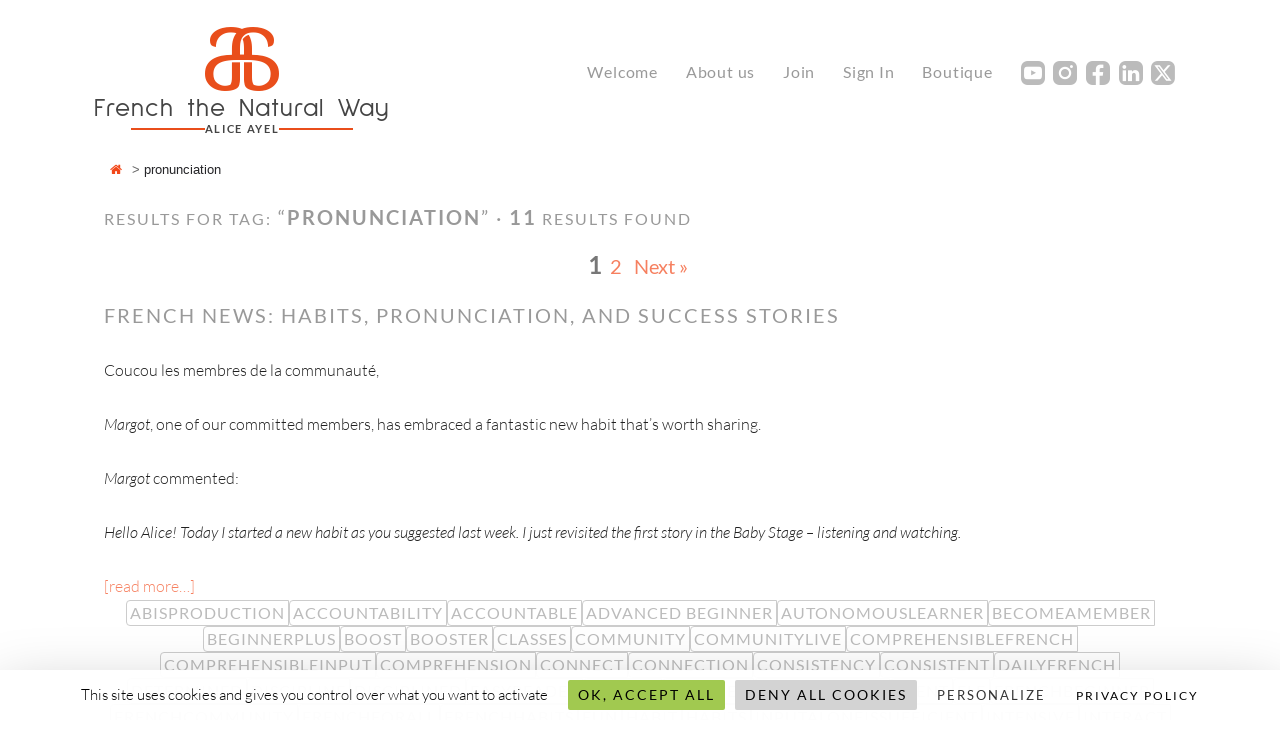

--- FILE ---
content_type: text/html; charset=UTF-8
request_url: https://www.aliceayel.com/tag/pronunciation/
body_size: 18501
content:
<!DOCTYPE html>
<html lang="en-US">
<head>
<meta charset="UTF-8">
<meta name="viewport" content="width=device-width, height='+window.innerHeight+', initial-scale=1, maximum-scale=1, minimum-scale=1, user-scalable=1">
<link rel="profile" href="http://gmpg.org/xfn/11">
<link rel="pingback" href="https://www.aliceayel.com/xmlrpc.php">

<link rel="apple-touch-icon" sizes="57x57" href="/apple-icon-57x57.png">
<link rel="apple-touch-icon" sizes="60x60" href="/apple-icon-60x60.png">
<link rel="apple-touch-icon" sizes="72x72" href="/apple-icon-72x72.png">
<link rel="apple-touch-icon" sizes="76x76" href="/apple-icon-76x76.png">
<link rel="apple-touch-icon" sizes="114x114" href="/apple-icon-114x114.png">
<link rel="apple-touch-icon" sizes="120x120" href="/apple-icon-120x120.png">
<link rel="apple-touch-icon" sizes="144x144" href="/apple-icon-144x144.png">
<link rel="apple-touch-icon" sizes="152x152" href="/apple-icon-152x152.png">
<link rel="apple-touch-icon" sizes="180x180" href="/apple-icon-180x180.png">
<link rel="icon" type="image/png" sizes="192x192"  href="/android-icon-192x192.png">
<link rel="icon" type="image/png" sizes="32x32" href="/favicon-32x32.png">
<link rel="icon" type="image/png" sizes="96x96" href="/favicon-96x96.png">
<link rel="icon" type="image/png" sizes="16x16" href="/favicon-16x16.png">
<link rel="manifest" href="/manifest.json">
<meta name="msapplication-TileColor" content="#ffffff">
<meta name="msapplication-TileImage" content="/ms-icon-144x144.png">
<meta name="theme-color" content="#ffffff">
<meta name="google" content="notranslate" />
<meta name="referrer" content="no-referrer" />
<title>pronunciation &#8211; Alice Ayel</title>
<meta name='robots' content='max-image-preview:large' />
<link rel='dns-prefetch' href='//hcaptcha.com' />
<link rel="alternate" type="application/rss+xml" title="Alice Ayel &raquo; Feed" href="https://www.aliceayel.com/feed/" />
<link rel="alternate" type="application/rss+xml" title="Alice Ayel &raquo; Comments Feed" href="https://www.aliceayel.com/comments/feed/" />
<link rel="alternate" type="application/rss+xml" title="Alice Ayel &raquo; pronunciation Tag Feed" href="https://www.aliceayel.com/tag/pronunciation/feed/" />
<style id='wp-img-auto-sizes-contain-inline-css' type='text/css'>
img:is([sizes=auto i],[sizes^="auto," i]){contain-intrinsic-size:3000px 1500px}
/*# sourceURL=wp-img-auto-sizes-contain-inline-css */
</style>
<link rel='stylesheet' id='ODFviewercss-css' href='https://www.aliceayel.com/wp-content/plugins/odfviewer/odfviewer.css?ver=6.9' type='text/css' media='all' />
<link rel='stylesheet' id='sap-css-css' href='https://www.aliceayel.com/wp-content/plugins/simple-ajax-pagination/assets/css/sap.min.css?ver=0.3' type='text/css' media='all' />
<style id='wp-emoji-styles-inline-css' type='text/css'>

	img.wp-smiley, img.emoji {
		display: inline !important;
		border: none !important;
		box-shadow: none !important;
		height: 1em !important;
		width: 1em !important;
		margin: 0 0.07em !important;
		vertical-align: -0.1em !important;
		background: none !important;
		padding: 0 !important;
	}
/*# sourceURL=wp-emoji-styles-inline-css */
</style>
<link rel='stylesheet' id='wp-block-library-css' href='https://www.aliceayel.com/wp-includes/css/dist/block-library/style.min.css?ver=6.9' type='text/css' media='all' />
<style id='global-styles-inline-css' type='text/css'>
:root{--wp--preset--aspect-ratio--square: 1;--wp--preset--aspect-ratio--4-3: 4/3;--wp--preset--aspect-ratio--3-4: 3/4;--wp--preset--aspect-ratio--3-2: 3/2;--wp--preset--aspect-ratio--2-3: 2/3;--wp--preset--aspect-ratio--16-9: 16/9;--wp--preset--aspect-ratio--9-16: 9/16;--wp--preset--color--black: #000000;--wp--preset--color--cyan-bluish-gray: #abb8c3;--wp--preset--color--white: #ffffff;--wp--preset--color--pale-pink: #f78da7;--wp--preset--color--vivid-red: #cf2e2e;--wp--preset--color--luminous-vivid-orange: #ff6900;--wp--preset--color--luminous-vivid-amber: #fcb900;--wp--preset--color--light-green-cyan: #7bdcb5;--wp--preset--color--vivid-green-cyan: #00d084;--wp--preset--color--pale-cyan-blue: #8ed1fc;--wp--preset--color--vivid-cyan-blue: #0693e3;--wp--preset--color--vivid-purple: #9b51e0;--wp--preset--gradient--vivid-cyan-blue-to-vivid-purple: linear-gradient(135deg,rgb(6,147,227) 0%,rgb(155,81,224) 100%);--wp--preset--gradient--light-green-cyan-to-vivid-green-cyan: linear-gradient(135deg,rgb(122,220,180) 0%,rgb(0,208,130) 100%);--wp--preset--gradient--luminous-vivid-amber-to-luminous-vivid-orange: linear-gradient(135deg,rgb(252,185,0) 0%,rgb(255,105,0) 100%);--wp--preset--gradient--luminous-vivid-orange-to-vivid-red: linear-gradient(135deg,rgb(255,105,0) 0%,rgb(207,46,46) 100%);--wp--preset--gradient--very-light-gray-to-cyan-bluish-gray: linear-gradient(135deg,rgb(238,238,238) 0%,rgb(169,184,195) 100%);--wp--preset--gradient--cool-to-warm-spectrum: linear-gradient(135deg,rgb(74,234,220) 0%,rgb(151,120,209) 20%,rgb(207,42,186) 40%,rgb(238,44,130) 60%,rgb(251,105,98) 80%,rgb(254,248,76) 100%);--wp--preset--gradient--blush-light-purple: linear-gradient(135deg,rgb(255,206,236) 0%,rgb(152,150,240) 100%);--wp--preset--gradient--blush-bordeaux: linear-gradient(135deg,rgb(254,205,165) 0%,rgb(254,45,45) 50%,rgb(107,0,62) 100%);--wp--preset--gradient--luminous-dusk: linear-gradient(135deg,rgb(255,203,112) 0%,rgb(199,81,192) 50%,rgb(65,88,208) 100%);--wp--preset--gradient--pale-ocean: linear-gradient(135deg,rgb(255,245,203) 0%,rgb(182,227,212) 50%,rgb(51,167,181) 100%);--wp--preset--gradient--electric-grass: linear-gradient(135deg,rgb(202,248,128) 0%,rgb(113,206,126) 100%);--wp--preset--gradient--midnight: linear-gradient(135deg,rgb(2,3,129) 0%,rgb(40,116,252) 100%);--wp--preset--font-size--small: 13px;--wp--preset--font-size--medium: 20px;--wp--preset--font-size--large: 36px;--wp--preset--font-size--x-large: 42px;--wp--preset--spacing--20: 0.44rem;--wp--preset--spacing--30: 0.67rem;--wp--preset--spacing--40: 1rem;--wp--preset--spacing--50: 1.5rem;--wp--preset--spacing--60: 2.25rem;--wp--preset--spacing--70: 3.38rem;--wp--preset--spacing--80: 5.06rem;--wp--preset--shadow--natural: 6px 6px 9px rgba(0, 0, 0, 0.2);--wp--preset--shadow--deep: 12px 12px 50px rgba(0, 0, 0, 0.4);--wp--preset--shadow--sharp: 6px 6px 0px rgba(0, 0, 0, 0.2);--wp--preset--shadow--outlined: 6px 6px 0px -3px rgb(255, 255, 255), 6px 6px rgb(0, 0, 0);--wp--preset--shadow--crisp: 6px 6px 0px rgb(0, 0, 0);}:where(.is-layout-flex){gap: 0.5em;}:where(.is-layout-grid){gap: 0.5em;}body .is-layout-flex{display: flex;}.is-layout-flex{flex-wrap: wrap;align-items: center;}.is-layout-flex > :is(*, div){margin: 0;}body .is-layout-grid{display: grid;}.is-layout-grid > :is(*, div){margin: 0;}:where(.wp-block-columns.is-layout-flex){gap: 2em;}:where(.wp-block-columns.is-layout-grid){gap: 2em;}:where(.wp-block-post-template.is-layout-flex){gap: 1.25em;}:where(.wp-block-post-template.is-layout-grid){gap: 1.25em;}.has-black-color{color: var(--wp--preset--color--black) !important;}.has-cyan-bluish-gray-color{color: var(--wp--preset--color--cyan-bluish-gray) !important;}.has-white-color{color: var(--wp--preset--color--white) !important;}.has-pale-pink-color{color: var(--wp--preset--color--pale-pink) !important;}.has-vivid-red-color{color: var(--wp--preset--color--vivid-red) !important;}.has-luminous-vivid-orange-color{color: var(--wp--preset--color--luminous-vivid-orange) !important;}.has-luminous-vivid-amber-color{color: var(--wp--preset--color--luminous-vivid-amber) !important;}.has-light-green-cyan-color{color: var(--wp--preset--color--light-green-cyan) !important;}.has-vivid-green-cyan-color{color: var(--wp--preset--color--vivid-green-cyan) !important;}.has-pale-cyan-blue-color{color: var(--wp--preset--color--pale-cyan-blue) !important;}.has-vivid-cyan-blue-color{color: var(--wp--preset--color--vivid-cyan-blue) !important;}.has-vivid-purple-color{color: var(--wp--preset--color--vivid-purple) !important;}.has-black-background-color{background-color: var(--wp--preset--color--black) !important;}.has-cyan-bluish-gray-background-color{background-color: var(--wp--preset--color--cyan-bluish-gray) !important;}.has-white-background-color{background-color: var(--wp--preset--color--white) !important;}.has-pale-pink-background-color{background-color: var(--wp--preset--color--pale-pink) !important;}.has-vivid-red-background-color{background-color: var(--wp--preset--color--vivid-red) !important;}.has-luminous-vivid-orange-background-color{background-color: var(--wp--preset--color--luminous-vivid-orange) !important;}.has-luminous-vivid-amber-background-color{background-color: var(--wp--preset--color--luminous-vivid-amber) !important;}.has-light-green-cyan-background-color{background-color: var(--wp--preset--color--light-green-cyan) !important;}.has-vivid-green-cyan-background-color{background-color: var(--wp--preset--color--vivid-green-cyan) !important;}.has-pale-cyan-blue-background-color{background-color: var(--wp--preset--color--pale-cyan-blue) !important;}.has-vivid-cyan-blue-background-color{background-color: var(--wp--preset--color--vivid-cyan-blue) !important;}.has-vivid-purple-background-color{background-color: var(--wp--preset--color--vivid-purple) !important;}.has-black-border-color{border-color: var(--wp--preset--color--black) !important;}.has-cyan-bluish-gray-border-color{border-color: var(--wp--preset--color--cyan-bluish-gray) !important;}.has-white-border-color{border-color: var(--wp--preset--color--white) !important;}.has-pale-pink-border-color{border-color: var(--wp--preset--color--pale-pink) !important;}.has-vivid-red-border-color{border-color: var(--wp--preset--color--vivid-red) !important;}.has-luminous-vivid-orange-border-color{border-color: var(--wp--preset--color--luminous-vivid-orange) !important;}.has-luminous-vivid-amber-border-color{border-color: var(--wp--preset--color--luminous-vivid-amber) !important;}.has-light-green-cyan-border-color{border-color: var(--wp--preset--color--light-green-cyan) !important;}.has-vivid-green-cyan-border-color{border-color: var(--wp--preset--color--vivid-green-cyan) !important;}.has-pale-cyan-blue-border-color{border-color: var(--wp--preset--color--pale-cyan-blue) !important;}.has-vivid-cyan-blue-border-color{border-color: var(--wp--preset--color--vivid-cyan-blue) !important;}.has-vivid-purple-border-color{border-color: var(--wp--preset--color--vivid-purple) !important;}.has-vivid-cyan-blue-to-vivid-purple-gradient-background{background: var(--wp--preset--gradient--vivid-cyan-blue-to-vivid-purple) !important;}.has-light-green-cyan-to-vivid-green-cyan-gradient-background{background: var(--wp--preset--gradient--light-green-cyan-to-vivid-green-cyan) !important;}.has-luminous-vivid-amber-to-luminous-vivid-orange-gradient-background{background: var(--wp--preset--gradient--luminous-vivid-amber-to-luminous-vivid-orange) !important;}.has-luminous-vivid-orange-to-vivid-red-gradient-background{background: var(--wp--preset--gradient--luminous-vivid-orange-to-vivid-red) !important;}.has-very-light-gray-to-cyan-bluish-gray-gradient-background{background: var(--wp--preset--gradient--very-light-gray-to-cyan-bluish-gray) !important;}.has-cool-to-warm-spectrum-gradient-background{background: var(--wp--preset--gradient--cool-to-warm-spectrum) !important;}.has-blush-light-purple-gradient-background{background: var(--wp--preset--gradient--blush-light-purple) !important;}.has-blush-bordeaux-gradient-background{background: var(--wp--preset--gradient--blush-bordeaux) !important;}.has-luminous-dusk-gradient-background{background: var(--wp--preset--gradient--luminous-dusk) !important;}.has-pale-ocean-gradient-background{background: var(--wp--preset--gradient--pale-ocean) !important;}.has-electric-grass-gradient-background{background: var(--wp--preset--gradient--electric-grass) !important;}.has-midnight-gradient-background{background: var(--wp--preset--gradient--midnight) !important;}.has-small-font-size{font-size: var(--wp--preset--font-size--small) !important;}.has-medium-font-size{font-size: var(--wp--preset--font-size--medium) !important;}.has-large-font-size{font-size: var(--wp--preset--font-size--large) !important;}.has-x-large-font-size{font-size: var(--wp--preset--font-size--x-large) !important;}
/*# sourceURL=global-styles-inline-css */
</style>

<style id='classic-theme-styles-inline-css' type='text/css'>
/*! This file is auto-generated */
.wp-block-button__link{color:#fff;background-color:#32373c;border-radius:9999px;box-shadow:none;text-decoration:none;padding:calc(.667em + 2px) calc(1.333em + 2px);font-size:1.125em}.wp-block-file__button{background:#32373c;color:#fff;text-decoration:none}
/*# sourceURL=/wp-includes/css/classic-themes.min.css */
</style>
<link rel='stylesheet' id='wp-components-css' href='https://www.aliceayel.com/wp-includes/css/dist/components/style.min.css?ver=6.9' type='text/css' media='all' />
<link rel='stylesheet' id='wp-preferences-css' href='https://www.aliceayel.com/wp-includes/css/dist/preferences/style.min.css?ver=6.9' type='text/css' media='all' />
<link rel='stylesheet' id='wp-block-editor-css' href='https://www.aliceayel.com/wp-includes/css/dist/block-editor/style.min.css?ver=6.9' type='text/css' media='all' />
<link rel='stylesheet' id='popup-maker-block-library-style-css' href='https://www.aliceayel.com/wp-content/plugins/popup-maker/dist/packages/block-library-style.css?ver=dbea705cfafe089d65f1' type='text/css' media='all' />
<link rel='stylesheet' id='mpp_gutenberg-css' href='https://www.aliceayel.com/wp-content/plugins/metronet-profile-picture/dist/blocks.style.build.css?ver=2.6.3' type='text/css' media='all' />
<link rel='stylesheet' id='titan-adminbar-styles-css' href='https://www.aliceayel.com/wp-content/plugins/anti-spam/assets/css/admin-bar.css?ver=7.4.0' type='text/css' media='all' />
<link rel='stylesheet' id='comments-tinymce-css' href='https://www.aliceayel.com/wp-content/plugins/comments-tinymce/public/css/comments-tinymce-public.css?ver=1.1.3' type='text/css' media='all' />
<link rel='stylesheet' id='contact-form-7-css' href='https://www.aliceayel.com/wp-content/plugins/contact-form-7/includes/css/styles.css?ver=6.1.4' type='text/css' media='all' />
<link rel='stylesheet' id='email-subscribers-css' href='https://www.aliceayel.com/wp-content/plugins/email-subscribers/lite/public/css/email-subscribers-public.css?ver=5.9.14' type='text/css' media='all' />
<link rel='stylesheet' id='flexy-breadcrumb-css' href='https://www.aliceayel.com/wp-content/plugins/flexy-breadcrumb/public/css/flexy-breadcrumb-public.css?ver=1.2.1' type='text/css' media='all' />
<link rel='stylesheet' id='flexy-breadcrumb-font-awesome-css' href='https://www.aliceayel.com/wp-content/plugins/flexy-breadcrumb/public/css/font-awesome.min.css?ver=4.7.0' type='text/css' media='all' />
<link rel='stylesheet' id='wp-footnotes-tt-style-css' href='https://www.aliceayel.com/wp-content/plugins/footnotes-made-easy/css/tooltips.min.css?ver=3.0.8' type='text/css' media='all' />
<link rel='stylesheet' id='dashicons-css' href='https://www.aliceayel.com/wp-includes/css/dashicons.min.css?ver=6.9' type='text/css' media='all' />
<link rel='stylesheet' id='groq-chat-css-css' href='https://www.aliceayel.com/wp-content/plugins/groq-integration/style.css?ver=6.9' type='text/css' media='all' />
<link rel='stylesheet' id='bootstrap-icons-css' href='https://www.aliceayel.com/wp-content/plugins/maintenance-mode-made-easy/css/bootstrap-icons.min.css?ver=1.0.8' type='text/css' media='all' />
<link rel='stylesheet' id='swpm.common-css' href='https://www.aliceayel.com/wp-content/plugins/simple-membership/css/swpm.common.css?ver=4.6.9' type='text/css' media='all' />
<link rel='stylesheet' id='stripe-handler-ng-style-css' href='https://www.aliceayel.com/wp-content/plugins/stripe-payments/public/assets/css/public.css?ver=2.0.96' type='text/css' media='all' />
<link rel='stylesheet' id='wise-chat-libs-css' href='https://www.aliceayel.com/wp-content/plugins/wise-chat/assets/css/wise-chat-libs.min.css?ver=3.3.5' type='text/css' media='all' />
<link rel='stylesheet' id='wise-chat-core-css' href='https://www.aliceayel.com/wp-content/plugins/wise-chat/assets/css/wise-chat.min.css?ver=3.3.5' type='text/css' media='all' />
<link rel='stylesheet' id='wp-post-modal-css' href='https://www.aliceayel.com/wp-content/plugins/wp-post-modal/public/css/wp-post-modal-public.css?ver=1.0.0' type='text/css' media='all' />
<link rel='stylesheet' id='parent-style-css' href='https://www.aliceayel.com/wp-content/themes/sketch/style.css?ver=6.9' type='text/css' media='all' />
<link rel='stylesheet' id='sketch-style-css' href='https://www.aliceayel.com/wp-content/themes/aliceayel2025/style.css?ver=6.9' type='text/css' media='all' />
<link rel='stylesheet' id='genericons-css' href='https://www.aliceayel.com/wp-content/themes/sketch/genericons/genericons.css?ver=3.4.1' type='text/css' media='all' />
<link rel='stylesheet' id='atotr-style-css' href='https://www.aliceayel.com/wp-content/plugins/autotimer//css/style.css?ver=6.9' type='text/css' media='all' />
<link rel='stylesheet' id='tpge-group-theme-css' href='https://www.aliceayel.com/wp-content/plugins/telegram-private-group-embed/assets/group-theme.css?ver=1.0' type='text/css' media='all' />
<script type="text/javascript" src="https://www.aliceayel.com/wp-includes/js/jquery/jquery.min.js?ver=3.7.1" id="jquery-core-js"></script>
<script type="text/javascript" src="https://www.aliceayel.com/wp-content/plugins/comments-tinymce/public/js/comments-tinymce-public.js?ver=1.1.3" id="comments-tinymce-js"></script>
<script type="text/javascript" id="wp-post-modal-js-extra">
/* <![CDATA[ */
var fromPHP = {"pluginUrl":"https://www.aliceayel.com/wp-content/plugins/wp-post-modal/public/","breakpoint":"0","styled":"1","disableScrolling":"1","loader":"1","ajax_url":"https://www.aliceayel.com/wp-admin/admin-ajax.php","siteUrl":"https://www.aliceayel.com","restMethod":"","iframe":"1","urlState":"","containerID":"#modal-ready","modalLinkClass":"modal-link","isAdmin":"","customizing":""};
//# sourceURL=wp-post-modal-js-extra
/* ]]> */
</script>
<script type="text/javascript" src="https://www.aliceayel.com/wp-content/plugins/wp-post-modal/public/js/wp-post-modal-public.js?ver=1.0.0" id="wp-post-modal-js"></script>
<script type="text/javascript" id="atotr-script-js-extra">
/* <![CDATA[ */
var ajax_atotr_obj = {"ajaxurl":"https://www.aliceayel.com/wp-admin/admin-ajax.php","autotimer_plugin_url":"https://www.aliceayel.com/wp-content/plugins/autotimer/"};
//# sourceURL=atotr-script-js-extra
/* ]]> */
</script>
<script type="text/javascript" src="https://www.aliceayel.com/wp-content/plugins/autotimer/js/main.js?ver=6.9" id="atotr-script-js"></script>
<link rel="https://api.w.org/" href="https://www.aliceayel.com/wp-json/" /><link rel="alternate" title="JSON" type="application/json" href="https://www.aliceayel.com/wp-json/wp/v2/tags/523" /><link rel="EditURI" type="application/rsd+xml" title="RSD" href="https://www.aliceayel.com/xmlrpc.php?rsd" />
<meta name="generator" content="WordPress 6.9" />

            <style type="text/css">              
                
                /* Background color */
                .fbc-page .fbc-wrap .fbc-items {
                    background-color: rgba(237,239,240,0);
                }
                /* Items font size */
                .fbc-page .fbc-wrap .fbc-items li {
                    font-size: 13px;
                }
                
                /* Items' link color */
                .fbc-page .fbc-wrap .fbc-items li a {
                    color: #f2481a;                    
                }
                
                /* Seprator color */
                .fbc-page .fbc-wrap .fbc-items li .fbc-separator {
                    color: #636363;
                }
                
                /* Active item & end-text color */
                .fbc-page .fbc-wrap .fbc-items li.active span,
                .fbc-page .fbc-wrap .fbc-items li .fbc-end-text {
                    color: #27272a;
                    font-size: 13px;
                }
            </style>

            		<style type="text/css">
						ol.footnotes>li {list-style-type:decimal;}
						ol.footnotes { color:#666666; }
ol.footnotes li { font-size:80%; }
		</style>
		<link type="text/css" rel="stylesheet" href="https://www.aliceayel.com/wp-content/plugins/posts-for-page/pfp.css" />
        <script type="text/javascript">
            jQuery(document).ready(function($) {
                $('#respond').html('<div class="swpm-login-to-comment-msg">Please login to comment.</div>');
            });
        </script>
        <style>
.h-captcha{position:relative;display:block;margin-bottom:2rem;padding:0;clear:both}.h-captcha[data-size="normal"]{width:302px;height:76px}.h-captcha[data-size="compact"]{width:158px;height:138px}.h-captcha[data-size="invisible"]{display:none}.h-captcha iframe{z-index:1}.h-captcha::before{content:"";display:block;position:absolute;top:0;left:0;background:url(https://www.aliceayel.com/wp-content/plugins/hcaptcha-for-forms-and-more/assets/images/hcaptcha-div-logo.svg) no-repeat;border:1px solid #fff0;border-radius:4px;box-sizing:border-box}.h-captcha::after{content:"The hCaptcha loading is delayed until user interaction.";font-family:-apple-system,system-ui,BlinkMacSystemFont,"Segoe UI",Roboto,Oxygen,Ubuntu,"Helvetica Neue",Arial,sans-serif;font-size:10px;font-weight:500;position:absolute;top:0;bottom:0;left:0;right:0;box-sizing:border-box;color:#bf1722;opacity:0}.h-captcha:not(:has(iframe))::after{animation:hcap-msg-fade-in .3s ease forwards;animation-delay:2s}.h-captcha:has(iframe)::after{animation:none;opacity:0}@keyframes hcap-msg-fade-in{to{opacity:1}}.h-captcha[data-size="normal"]::before{width:302px;height:76px;background-position:93.8% 28%}.h-captcha[data-size="normal"]::after{width:302px;height:76px;display:flex;flex-wrap:wrap;align-content:center;line-height:normal;padding:0 75px 0 10px}.h-captcha[data-size="compact"]::before{width:158px;height:138px;background-position:49.9% 78.8%}.h-captcha[data-size="compact"]::after{width:158px;height:138px;text-align:center;line-height:normal;padding:24px 10px 10px 10px}.h-captcha[data-theme="light"]::before,body.is-light-theme .h-captcha[data-theme="auto"]::before,.h-captcha[data-theme="auto"]::before{background-color:#fafafa;border:1px solid #e0e0e0}.h-captcha[data-theme="dark"]::before,body.is-dark-theme .h-captcha[data-theme="auto"]::before,html.wp-dark-mode-active .h-captcha[data-theme="auto"]::before,html.drdt-dark-mode .h-captcha[data-theme="auto"]::before{background-image:url(https://www.aliceayel.com/wp-content/plugins/hcaptcha-for-forms-and-more/assets/images/hcaptcha-div-logo-white.svg);background-repeat:no-repeat;background-color:#333;border:1px solid #f5f5f5}@media (prefers-color-scheme:dark){.h-captcha[data-theme="auto"]::before{background-image:url(https://www.aliceayel.com/wp-content/plugins/hcaptcha-for-forms-and-more/assets/images/hcaptcha-div-logo-white.svg);background-repeat:no-repeat;background-color:#333;border:1px solid #f5f5f5}}.h-captcha[data-theme="custom"]::before{background-color:initial}.h-captcha[data-size="invisible"]::before,.h-captcha[data-size="invisible"]::after{display:none}.h-captcha iframe{position:relative}div[style*="z-index: 2147483647"] div[style*="border-width: 11px"][style*="position: absolute"][style*="pointer-events: none"]{border-style:none}
</style>
<!-- Analytics by WP Statistics - https://wp-statistics.com -->
<style>
span[data-name="hcap-cf7"] .h-captcha{margin-bottom:0}span[data-name="hcap-cf7"]~input[type="submit"],span[data-name="hcap-cf7"]~button[type="submit"]{margin-top:2rem}
</style>
<link rel="icon" href="https://www.aliceayel.com/wp-content/uploads/2017/07/cropped-favicon5-32x32.png" sizes="32x32" />
<link rel="icon" href="https://www.aliceayel.com/wp-content/uploads/2017/07/cropped-favicon5-192x192.png" sizes="192x192" />
<link rel="apple-touch-icon" href="https://www.aliceayel.com/wp-content/uploads/2017/07/cropped-favicon5-180x180.png" />
<meta name="msapplication-TileImage" content="https://www.aliceayel.com/wp-content/uploads/2017/07/cropped-favicon5-270x270.png" />
<link rel='stylesheet' id='plyr-css' href='https://www.aliceayel.com/wp-content/plugins/aaplyr/assets/css/plyr.min.css?ver=3.8.3' type='text/css' media='all' />
<link rel='stylesheet' id='aaplyr-css' href='https://www.aliceayel.com/wp-content/plugins/aaplyr/assets/css/aaplyr.css?ver=1.2.6' type='text/css' media='all' />
<link rel='stylesheet' id='aautils-css' href='https://www.aliceayel.com/wp-content/plugins/aaplyr/assets/css/aautils.css?ver=1.2.6' type='text/css' media='all' />
</head>

<body class="archive tag tag-pronunciation tag-523 wp-theme-sketch wp-child-theme-aliceayel2025">

<div id="page" class="hfeed site">
    <a class="skip-link screen-reader-text" href="#content">Skip to content</a>

    <header id="masthead" class="site-header" role="banner">
    
        <button class="menu-toggle"></button>

        <div class="site-logo">
            <a href="https://www.aliceayel.com/" class="site-logo-link"></a>
            <div class="site-logo-symbol">a</div>
            <div class="site-logo-text">
                <h1>French the Natural Way</h1>
                <div class="site-logo-sub">
                    <span class="line"></span>
                    <span class="name">Alice Ayel</span>
                    <span class="line"></span>
                </div>
            </div>
                    </div>

        <nav id="site-navigation" class="main-navigation" role="navigation">
            <div class="searchform-top"></div>
            <div class="menu-topmenu-container"><ul id="menu-topmenu" class="menu"><li id="menu-item-42711" class="menu-item menu-item-type-post_type menu-item-object-page menu-item-home menu-item-has-children menu-item-42711"><a href="https://www.aliceayel.com/">Welcome</a>
<ul class="sub-menu">
	<li id="menu-item-42662" class="menu-item menu-item-type-post_type menu-item-object-page menu-item-42662"><a href="https://www.aliceayel.com/faq/">FAQ</a></li>
</ul>
</li>
<li id="menu-item-42664" class="menu-item menu-item-type-post_type menu-item-object-page menu-item-42664"><a href="https://www.aliceayel.com/about/">About us</a></li>
<li id="menu-item-42660" class="menu-item menu-item-type-post_type menu-item-object-page menu-item-42660"><a href="https://www.aliceayel.com/membership/join/">Join</a></li>
<li id="menu-item-42665" class="menu-item menu-item-type-post_type menu-item-object-page menu-item-42665"><a href="https://www.aliceayel.com/membership/">Sign In</a></li>
<li id="menu-item-42667" class="menu-item menu-item-type-post_type menu-item-object-page menu-item-42667"><a href="https://www.aliceayel.com/boutique/">Boutique</a></li>
<li id="menu-item-42668" class="swpm-menu-smY sname-youtube menu-item menu-item-type-custom menu-item-object-custom menu-item-42668"><a href="https://www.youtube.com/@aliceayel">Y</a></li>
<li id="menu-item-42669" class="swpm-menu-smI sname-instagram menu-item menu-item-type-custom menu-item-object-custom menu-item-42669"><a href="https://www.instagram.com/aliceayel/">I</a></li>
<li id="menu-item-42670" class="swpm-menu-smF sname-facebook menu-item menu-item-type-custom menu-item-object-custom menu-item-42670"><a href="https://www.facebook.com/aliceayel">F</a></li>
<li id="menu-item-42671" class="swpm-menu-smL sname-linkedin menu-item menu-item-type-custom menu-item-object-custom menu-item-42671"><a href="https://www.linkedin.com/in/alice-ayel/">L</a></li>
<li id="menu-item-42672" class="swpm-menu-smX sname-X menu-item menu-item-type-custom menu-item-object-custom menu-item-42672"><a href="https://x.com/aliceayel">X</a></li>
</ul></div>            <div class="searchform-bottom"></div>
        </nav><!-- #site-navigation -->

    </header><!-- #masthead -->
    
    			<!-- Flexy Breadcrumb -->
			<div class="fbc fbc-page">

				<!-- Breadcrumb wrapper -->
				<div class="fbc-wrap">

					<!-- Ordered list-->
					<ol class="fbc-items" itemscope itemtype="https://schema.org/BreadcrumbList">
						            <li itemprop="itemListElement" itemscope itemtype="https://schema.org/ListItem">
                <span itemprop="name">
                    <!-- Home Link -->
                    <a itemprop="item" href="https://www.aliceayel.com">
                    
                                                    <i class="fa fa-home" aria-hidden="true"></i>                    </a>
                </span>
                <meta itemprop="position" content="1" /><!-- Meta Position-->
             </li><li><span class="fbc-separator">></span></li><li class="active item-current item-tag-523"><span itemprop="name" title="pronunciation">pronunciation</span><meta itemprop="position" content="2" /></li>					</ol>
					<div class="clearfix"></div>
				</div>
			</div>
			
    <div id="content" class="site-content">
        
    <div id="primary" class="content-area">
        <main id="main" class="site-main" role="main">

            <div class="related-resources">

                    
            <h1 class="page-title"><small>Results for tag:</small> “<strong>pronunciation</strong>”
             &middot; <strong>11</strong><small> results found</small>            </h1>

            <div id="stories-main">
            <div class="stories-nav nav-top big"><span aria-current="page" class="page-numbers current">1</span>
<a class="page-numbers" href="https://www.aliceayel.com/tag/pronunciation/page/2/">2</a>
<a class="next page-numbers" href="https://www.aliceayel.com/tag/pronunciation/page/2/">Next &raquo;</a></div>            
                                    
            
                <article id="post-38145" class="post-38145 post type-post status-publish format-standard hentry category-french-culture category-french_key_structure category-newsletter-for-members-only category-tools tag-abisproduction tag-accountability tag-accountable tag-advanced-beginner tag-autonomouslearner tag-becomeamember tag-beginnerplus tag-boost tag-booster tag-classes tag-community tag-communitylive tag-comprehensiblefrench tag-comprehensibleinput tag-comprehension tag-connect tag-connection tag-consistency tag-consistent tag-dailyfrench tag-determined tag-discipline tag-disciplined tag-easyreader tag-engage tag-engaged tag-enjoytheride tag-event tag-fle tag-frenchbeginner tag-frenchcommunity tag-frenchforall tag-frenchhabits tag-fun tag-habit tag-habits tag-inputaloneissufficient tag-intensive tag-interact tag-intermediaire tag-intermediate tag-journey tag-keepmotivated tag-language-acquisition tag-learner tag-lefrancaisensemble tag-lire tag-lireenfrancais tag-lisenfrancais tag-listen tag-motivate tag-motivated tag-motivation tag-motivationbreak tag-natural tag-newvideos tag-newyear tag-newyear2025 tag-novice-high tag-novicehigh tag-online-learner tag-partnership tag-plaisirdelire tag-pleasure tag-pleasurereading tag-pronunciation tag-reader tag-readforpleasure tag-reading tag-slow-french tag-startnew tag-storylistener tag-storylistening tag-zoomclass">
                    <header class="entry-header">
                                                <h1 class="entry-title"><a href="https://www.aliceayel.com/french-news-habits-pronunciation-and-success-stories/" rel="bookmark">French news: Habits, Pronunciation, and Success Stories</a></h1>                                            </header><!-- .entry-header -->

                                        <div class="entry-summary">
                    <div id="modal-ready"><p>Coucou les membres de la communauté,</p> <p><em>Margot</em>, one of our committed members, has embraced a fantastic new habit that&#8217;s worth sharing.</p> <p><em>Margot</em> commented:</p> <p><em>Hello Alice! Today I started a new habit as you suggested last week. I just revisited the first story in the Baby Stage – listening and watching.</em></p></div> <a href="https://www.aliceayel.com/french-news-habits-pronunciation-and-success-stories/">[read more&#8230;]</a>                    </div><!-- .entry-summary -->

                                            <div class="tagcloud">
                            <a href="https://www.aliceayel.com/tag/abisproduction/" rel="tag" class="tag-link-3861 weight-24" data-weight="215">abisproduction<span>215</span></a> <a href="https://www.aliceayel.com/tag/accountability/" rel="tag" class="tag-link-4743 weight-21" data-weight="182">accountability<span>182</span></a> <a href="https://www.aliceayel.com/tag/accountable/" rel="tag" class="tag-link-4742 weight-21" data-weight="182">accountable<span>182</span></a> <a href="https://www.aliceayel.com/tag/advanced-beginner/" rel="tag" class="tag-link-2630 weight-51" data-weight="457">advanced beginner<span>457</span></a> <a href="https://www.aliceayel.com/tag/autonomouslearner/" rel="tag" class="tag-link-2164 weight-24" data-weight="216">autonomouslearner<span>216</span></a> <a href="https://www.aliceayel.com/tag/becomeamember/" rel="tag" class="tag-link-4289 weight-24" data-weight="213">becomeamember<span>213</span></a> <a href="https://www.aliceayel.com/tag/beginnerplus/" rel="tag" class="tag-link-61936 weight-17" data-weight="146">beginnerplus<span>146</span></a> <a href="https://www.aliceayel.com/tag/boost/" rel="tag" class="tag-link-1374 weight-22" data-weight="198">boost<span>198</span></a> <a href="https://www.aliceayel.com/tag/booster/" rel="tag" class="tag-link-2128 weight-22" data-weight="193">booster<span>193</span></a> <a href="https://www.aliceayel.com/tag/classes/" rel="tag" class="tag-link-4702 weight-5" data-weight="39">classes<span>39</span></a> <a href="https://www.aliceayel.com/tag/community/" rel="tag" class="tag-link-3387 weight-19" data-weight="169">community<span>169</span></a> <a href="https://www.aliceayel.com/tag/communitylive/" rel="tag" class="tag-link-192830 weight-10" data-weight="84">communitylive<span>84</span></a> <a href="https://www.aliceayel.com/tag/comprehensiblefrench/" rel="tag" class="tag-link-2986 weight-29" data-weight="255">comprehensiblefrench<span>255</span></a> <a href="https://www.aliceayel.com/tag/comprehensibleinput/" rel="tag" class="tag-link-3485 weight-28" data-weight="245">comprehensibleinput<span>245</span></a> <a href="https://www.aliceayel.com/tag/comprehension/" rel="tag" class="tag-link-36 weight-30" data-weight="264">comprehension<span>264</span></a> <a href="https://www.aliceayel.com/tag/connect/" rel="tag" class="tag-link-121 weight-14" data-weight="118">connect<span>118</span></a> <a href="https://www.aliceayel.com/tag/connection/" rel="tag" class="tag-link-274 weight-14" data-weight="119">connection<span>119</span></a> <a href="https://www.aliceayel.com/tag/consistency/" rel="tag" class="tag-link-1607 weight-17" data-weight="150">consistency<span>150</span></a> <a href="https://www.aliceayel.com/tag/consistent/" rel="tag" class="tag-link-1589 weight-17" data-weight="151">consistent<span>151</span></a> <a href="https://www.aliceayel.com/tag/dailyfrench/" rel="tag" class="tag-link-2733 weight-23" data-weight="204">dailyfrench<span>204</span></a> <a href="https://www.aliceayel.com/tag/determined/" rel="tag" class="tag-link-88211 weight-17" data-weight="146">determined<span>146</span></a> <a href="https://www.aliceayel.com/tag/discipline/" rel="tag" class="tag-link-88210 weight-16" data-weight="142">discipline<span>142</span></a> <a href="https://www.aliceayel.com/tag/disciplined/" rel="tag" class="tag-link-4352 weight-18" data-weight="157">disciplined<span>157</span></a> <a href="https://www.aliceayel.com/tag/easyreader/" rel="tag" class="tag-link-2353 weight-11" data-weight="97">easyreader<span>97</span></a> <a href="https://www.aliceayel.com/tag/engage/" rel="tag" class="tag-link-500 weight-19" data-weight="164">engage<span>164</span></a> <a href="https://www.aliceayel.com/tag/engaged/" rel="tag" class="tag-link-502 weight-17" data-weight="152">engaged<span>152</span></a> <a href="https://www.aliceayel.com/tag/enjoytheride/" rel="tag" class="tag-link-3986 weight-18" data-weight="160">enjoytheride<span>160</span></a> <a href="https://www.aliceayel.com/tag/event/" rel="tag" class="tag-link-1208 weight-9" data-weight="79">event<span>79</span></a> <a href="https://www.aliceayel.com/tag/fle/" rel="tag" class="tag-link-1435 weight-32" data-weight="283">fle<span>283</span></a> <a href="https://www.aliceayel.com/tag/frenchbeginner/" rel="tag" class="tag-link-61937 weight-17" data-weight="149">frenchbeginner<span>149</span></a> <a href="https://www.aliceayel.com/tag/frenchcommunity/" rel="tag" class="tag-link-2982 weight-27" data-weight="241">frenchcommunity<span>241</span></a> <a href="https://www.aliceayel.com/tag/frenchforall/" rel="tag" class="tag-link-2300 weight-23" data-weight="207">frenchforall<span>207</span></a> <a href="https://www.aliceayel.com/tag/frenchhabits/" rel="tag" class="tag-link-2198 weight-12" data-weight="107">frenchhabits<span>107</span></a> <a href="https://www.aliceayel.com/tag/fun/" rel="tag" class="tag-link-503 weight-48" data-weight="427">fun<span>427</span></a> <a href="https://www.aliceayel.com/tag/habit/" rel="tag" class="tag-link-162 weight-17" data-weight="147">habit<span>147</span></a> <a href="https://www.aliceayel.com/tag/habits/" rel="tag" class="tag-link-4558 weight-15" data-weight="135">habits<span>135</span></a> <a href="https://www.aliceayel.com/tag/inputaloneissufficient/" rel="tag" class="tag-link-2135 weight-27" data-weight="237">inputaloneissufficient<span>237</span></a> <a href="https://www.aliceayel.com/tag/intensive/" rel="tag" class="tag-link-897 weight-18" data-weight="161">intensive<span>161</span></a> <a href="https://www.aliceayel.com/tag/interact/" rel="tag" class="tag-link-992 weight-22" data-weight="197">interact<span>197</span></a> <a href="https://www.aliceayel.com/tag/intermediaire/" rel="tag" class="tag-link-2424 weight-66" data-weight="591">intermédiaire<span>591</span></a> <a href="https://www.aliceayel.com/tag/intermediate/" rel="tag" class="tag-link-741 weight-81" data-weight="721">intermediate<span>721</span></a> <a href="https://www.aliceayel.com/tag/journey/" rel="tag" class="tag-link-814 weight-20" data-weight="180">journey<span>180</span></a> <a href="https://www.aliceayel.com/tag/keepmotivated/" rel="tag" class="tag-link-1108 weight-21" data-weight="187">keepmotivated<span>187</span></a> <a href="https://www.aliceayel.com/tag/language-acquisition/" rel="tag" class="tag-link-1319 weight-27" data-weight="243">language acquisition<span>243</span></a> <a href="https://www.aliceayel.com/tag/learner/" rel="tag" class="tag-link-988 weight-26" data-weight="231">learner<span>231</span></a> <a href="https://www.aliceayel.com/tag/lefrancaisensemble/" rel="tag" class="tag-link-4228 weight-25" data-weight="220">lefrancaisensemble<span>220</span></a> <a href="https://www.aliceayel.com/tag/lire/" rel="tag" class="tag-link-2145 weight-14" data-weight="123">lire<span>123</span></a> <a href="https://www.aliceayel.com/tag/lireenfrancais/" rel="tag" class="tag-link-3020 weight-19" data-weight="171">lireenfrançais<span>171</span></a> <a href="https://www.aliceayel.com/tag/lisenfrancais/" rel="tag" class="tag-link-1601 weight-22" data-weight="196">lisenfrançais<span>196</span></a> <a href="https://www.aliceayel.com/tag/listen/" rel="tag" class="tag-link-648 weight-33" data-weight="297">listen<span>297</span></a> <a href="https://www.aliceayel.com/tag/motivate/" rel="tag" class="tag-link-501 weight-19" data-weight="165">motivate<span>165</span></a> <a href="https://www.aliceayel.com/tag/motivated/" rel="tag" class="tag-link-1133 weight-18" data-weight="157">motivated<span>157</span></a> <a href="https://www.aliceayel.com/tag/motivation/" rel="tag" class="tag-link-519 weight-24" data-weight="215">motivation<span>215</span></a> <a href="https://www.aliceayel.com/tag/motivationbreak/" rel="tag" class="tag-link-4469 weight-18" data-weight="162">motivationbreak<span>162</span></a> <a href="https://www.aliceayel.com/tag/natural/" rel="tag" class="tag-link-958 weight-20" data-weight="179">natural<span>179</span></a> <a href="https://www.aliceayel.com/tag/newvideos/" rel="tag" class="tag-link-1775 weight-2" data-weight="10">newvideos<span>10</span></a> <a href="https://www.aliceayel.com/tag/newyear/" rel="tag" class="tag-link-2334 weight-3" data-weight="26">newyear<span>26</span></a> <a href="https://www.aliceayel.com/tag/newyear2025/" rel="tag" class="tag-link-221237 weight-1" data-weight="5">newyear2025<span>5</span></a> <a href="https://www.aliceayel.com/tag/novice-high/" rel="tag" class="tag-link-4193 weight-29" data-weight="255">novice high<span>255</span></a> <a href="https://www.aliceayel.com/tag/novicehigh/" rel="tag" class="tag-link-3990 weight-38" data-weight="340">novicehigh<span>340</span></a> <a href="https://www.aliceayel.com/tag/online-learner/" rel="tag" class="tag-link-1811 weight-23" data-weight="201">online learner<span>201</span></a> <a href="https://www.aliceayel.com/tag/partnership/" rel="tag" class="tag-link-3196 weight-6" data-weight="52">partnership<span>52</span></a> <a href="https://www.aliceayel.com/tag/plaisirdelire/" rel="tag" class="tag-link-2142 weight-11" data-weight="98">plaisirdelire<span>98</span></a> <a href="https://www.aliceayel.com/tag/pleasure/" rel="tag" class="tag-link-1385 weight-16" data-weight="138">pleasure<span>138</span></a> <a href="https://www.aliceayel.com/tag/pleasurereading/" rel="tag" class="tag-link-2124 weight-15" data-weight="131">pleasurereading<span>131</span></a> <a href="https://www.aliceayel.com/tag/reader/" rel="tag" class="tag-link-3631 weight-18" data-weight="159">reader<span>159</span></a> <a href="https://www.aliceayel.com/tag/readforpleasure/" rel="tag" class="tag-link-168872 weight-13" data-weight="110">readforpleasure<span>110</span></a> <a href="https://www.aliceayel.com/tag/reading/" rel="tag" class="tag-link-134 weight-30" data-weight="266">reading<span>266</span></a> <a href="https://www.aliceayel.com/tag/slow-french/" rel="tag" class="tag-link-1583 weight-37" data-weight="325">slow french<span>325</span></a> <a href="https://www.aliceayel.com/tag/startnew/" rel="tag" class="tag-link-221238 weight-11" data-weight="93">startnew<span>93</span></a> <a href="https://www.aliceayel.com/tag/storylistener/" rel="tag" class="tag-link-2099 weight-13" data-weight="117">storylistener<span>117</span></a> <a href="https://www.aliceayel.com/tag/storylistening/" rel="tag" class="tag-link-1180 weight-18" data-weight="156">storylistening<span>156</span></a> <a href="https://www.aliceayel.com/tag/zoomclass/" rel="tag" class="tag-link-145924 weight-10" data-weight="83">zoomclass<span>83</span></a>                         </div>
                    
                </article>
                
                        
            
                <article id="post-38036" class="post-38036 post type-post status-publish format-standard hentry category-newsletter-for-members-only category-tools tag-abisproduction tag-accountability tag-accountable tag-advanced-beginner tag-autonomouslearner tag-becomeamember tag-beginnerplus tag-boost tag-booster tag-classes tag-community tag-communitylive tag-comprehensiblefrench tag-comprehensibleinput tag-comprehension tag-connect tag-connection tag-consistency tag-consistent tag-dailyfrench tag-determined tag-discipline tag-disciplined tag-easyreader tag-engage tag-engaged tag-enjoytheride tag-event tag-fle tag-frenchbeginner tag-frenchcommunity tag-frenchforall tag-frenchhabits tag-fun tag-habit tag-habits tag-inputaloneissufficient tag-intensive tag-interact tag-intermediaire tag-intermediate tag-journey tag-keepmotivated tag-language-acquisition tag-learner tag-lefrancaisensemble tag-lire tag-lireenfrancais tag-lisenfrancais tag-listen tag-motivate tag-motivated tag-motivation tag-motivationbreak tag-natural tag-newvideos tag-newyear tag-newyear2025 tag-novice-high tag-novicehigh tag-online-learner tag-partnership tag-plaisirdelire tag-pleasure tag-pleasurereading tag-pronunciation tag-reader tag-readforpleasure tag-reading tag-slow-french tag-startnew tag-storylistener tag-storylistening tag-zoomclass">
                    <header class="entry-header">
                                                <h1 class="entry-title"><a href="https://www.aliceayel.com/french-news-a-new-year-of-french-adventures-awaits/" rel="bookmark">French news: A New Year of French Adventures Awaits!</a></h1>                                            </header><!-- .entry-header -->

                                        <div class="entry-summary">
                    <div id="modal-ready"><p>Coucou les membres de la communauté,</p> <em>MERCI</em> to all who participated in our Community reunion last Wednesday. <p><a href="https://www.aliceayel.com/wp-content/uploads/2024/10/sourire.ferme_-scaled.jpg"><img loading="lazy" decoding="async" class="size-medium wp-image-36906 aligncenter" src="https://www.aliceayel.com/wp-content/uploads/2024/10/sourire.ferme_-225x300.jpg" alt="" width="225" height="300" srcset="https://www.aliceayel.com/wp-content/uploads/2024/10/sourire.ferme_-225x300.jpg 225w, https://www.aliceayel.com/wp-content/uploads/2024/10/sourire.ferme_-766x1024.jpg 766w, https://www.aliceayel.com/wp-content/uploads/2024/10/sourire.ferme_-768x1026.jpg 768w, https://www.aliceayel.com/wp-content/uploads/2024/10/sourire.ferme_-1150x1536.jpg 1150w, https://www.aliceayel.com/wp-content/uploads/2024/10/sourire.ferme_-1533x2048.jpg 1533w, https://www.aliceayel.com/wp-content/uploads/2024/10/sourire.ferme_-300x401.jpg 300w, https://www.aliceayel.com/wp-content/uploads/2024/10/sourire.ferme_-800x1067.jpg 800w, https://www.aliceayel.com/wp-content/uploads/2024/10/sourire.ferme_-scaled.jpg 1916w" sizes="auto, (max-width: 225px) 100vw, 225px" /></a></p> <a href="https://www.aliceayel.com/videos-les-videos-exclusives/happy-hour/" target="_blank" rel="noopener">Click here to watch the replay!</a> <p>Your presence and engagement made the event truly special, and I was thrilled to see so many familiar faces and new members joining us.</p></div> <a href="https://www.aliceayel.com/french-news-a-new-year-of-french-adventures-awaits/">[read more&#8230;]</a>                    </div><!-- .entry-summary -->

                                            <div class="tagcloud">
                            <a href="https://www.aliceayel.com/tag/abisproduction/" rel="tag" class="tag-link-3861 weight-24" data-weight="215">abisproduction<span>215</span></a> <a href="https://www.aliceayel.com/tag/accountability/" rel="tag" class="tag-link-4743 weight-21" data-weight="182">accountability<span>182</span></a> <a href="https://www.aliceayel.com/tag/accountable/" rel="tag" class="tag-link-4742 weight-21" data-weight="182">accountable<span>182</span></a> <a href="https://www.aliceayel.com/tag/advanced-beginner/" rel="tag" class="tag-link-2630 weight-51" data-weight="457">advanced beginner<span>457</span></a> <a href="https://www.aliceayel.com/tag/autonomouslearner/" rel="tag" class="tag-link-2164 weight-24" data-weight="216">autonomouslearner<span>216</span></a> <a href="https://www.aliceayel.com/tag/becomeamember/" rel="tag" class="tag-link-4289 weight-24" data-weight="213">becomeamember<span>213</span></a> <a href="https://www.aliceayel.com/tag/beginnerplus/" rel="tag" class="tag-link-61936 weight-17" data-weight="146">beginnerplus<span>146</span></a> <a href="https://www.aliceayel.com/tag/boost/" rel="tag" class="tag-link-1374 weight-22" data-weight="198">boost<span>198</span></a> <a href="https://www.aliceayel.com/tag/booster/" rel="tag" class="tag-link-2128 weight-22" data-weight="193">booster<span>193</span></a> <a href="https://www.aliceayel.com/tag/classes/" rel="tag" class="tag-link-4702 weight-5" data-weight="39">classes<span>39</span></a> <a href="https://www.aliceayel.com/tag/community/" rel="tag" class="tag-link-3387 weight-19" data-weight="169">community<span>169</span></a> <a href="https://www.aliceayel.com/tag/communitylive/" rel="tag" class="tag-link-192830 weight-10" data-weight="84">communitylive<span>84</span></a> <a href="https://www.aliceayel.com/tag/comprehensiblefrench/" rel="tag" class="tag-link-2986 weight-29" data-weight="255">comprehensiblefrench<span>255</span></a> <a href="https://www.aliceayel.com/tag/comprehensibleinput/" rel="tag" class="tag-link-3485 weight-28" data-weight="245">comprehensibleinput<span>245</span></a> <a href="https://www.aliceayel.com/tag/comprehension/" rel="tag" class="tag-link-36 weight-30" data-weight="264">comprehension<span>264</span></a> <a href="https://www.aliceayel.com/tag/connect/" rel="tag" class="tag-link-121 weight-14" data-weight="118">connect<span>118</span></a> <a href="https://www.aliceayel.com/tag/connection/" rel="tag" class="tag-link-274 weight-14" data-weight="119">connection<span>119</span></a> <a href="https://www.aliceayel.com/tag/consistency/" rel="tag" class="tag-link-1607 weight-17" data-weight="150">consistency<span>150</span></a> <a href="https://www.aliceayel.com/tag/consistent/" rel="tag" class="tag-link-1589 weight-17" data-weight="151">consistent<span>151</span></a> <a href="https://www.aliceayel.com/tag/dailyfrench/" rel="tag" class="tag-link-2733 weight-23" data-weight="204">dailyfrench<span>204</span></a> <a href="https://www.aliceayel.com/tag/determined/" rel="tag" class="tag-link-88211 weight-17" data-weight="146">determined<span>146</span></a> <a href="https://www.aliceayel.com/tag/discipline/" rel="tag" class="tag-link-88210 weight-16" data-weight="142">discipline<span>142</span></a> <a href="https://www.aliceayel.com/tag/disciplined/" rel="tag" class="tag-link-4352 weight-18" data-weight="157">disciplined<span>157</span></a> <a href="https://www.aliceayel.com/tag/easyreader/" rel="tag" class="tag-link-2353 weight-11" data-weight="97">easyreader<span>97</span></a> <a href="https://www.aliceayel.com/tag/engage/" rel="tag" class="tag-link-500 weight-19" data-weight="164">engage<span>164</span></a> <a href="https://www.aliceayel.com/tag/engaged/" rel="tag" class="tag-link-502 weight-17" data-weight="152">engaged<span>152</span></a> <a href="https://www.aliceayel.com/tag/enjoytheride/" rel="tag" class="tag-link-3986 weight-18" data-weight="160">enjoytheride<span>160</span></a> <a href="https://www.aliceayel.com/tag/event/" rel="tag" class="tag-link-1208 weight-9" data-weight="79">event<span>79</span></a> <a href="https://www.aliceayel.com/tag/fle/" rel="tag" class="tag-link-1435 weight-32" data-weight="283">fle<span>283</span></a> <a href="https://www.aliceayel.com/tag/frenchbeginner/" rel="tag" class="tag-link-61937 weight-17" data-weight="149">frenchbeginner<span>149</span></a> <a href="https://www.aliceayel.com/tag/frenchcommunity/" rel="tag" class="tag-link-2982 weight-27" data-weight="241">frenchcommunity<span>241</span></a> <a href="https://www.aliceayel.com/tag/frenchforall/" rel="tag" class="tag-link-2300 weight-23" data-weight="207">frenchforall<span>207</span></a> <a href="https://www.aliceayel.com/tag/frenchhabits/" rel="tag" class="tag-link-2198 weight-12" data-weight="107">frenchhabits<span>107</span></a> <a href="https://www.aliceayel.com/tag/fun/" rel="tag" class="tag-link-503 weight-48" data-weight="427">fun<span>427</span></a> <a href="https://www.aliceayel.com/tag/habit/" rel="tag" class="tag-link-162 weight-17" data-weight="147">habit<span>147</span></a> <a href="https://www.aliceayel.com/tag/habits/" rel="tag" class="tag-link-4558 weight-15" data-weight="135">habits<span>135</span></a> <a href="https://www.aliceayel.com/tag/inputaloneissufficient/" rel="tag" class="tag-link-2135 weight-27" data-weight="237">inputaloneissufficient<span>237</span></a> <a href="https://www.aliceayel.com/tag/intensive/" rel="tag" class="tag-link-897 weight-18" data-weight="161">intensive<span>161</span></a> <a href="https://www.aliceayel.com/tag/interact/" rel="tag" class="tag-link-992 weight-22" data-weight="197">interact<span>197</span></a> <a href="https://www.aliceayel.com/tag/intermediaire/" rel="tag" class="tag-link-2424 weight-66" data-weight="591">intermédiaire<span>591</span></a> <a href="https://www.aliceayel.com/tag/intermediate/" rel="tag" class="tag-link-741 weight-81" data-weight="721">intermediate<span>721</span></a> <a href="https://www.aliceayel.com/tag/journey/" rel="tag" class="tag-link-814 weight-20" data-weight="180">journey<span>180</span></a> <a href="https://www.aliceayel.com/tag/keepmotivated/" rel="tag" class="tag-link-1108 weight-21" data-weight="187">keepmotivated<span>187</span></a> <a href="https://www.aliceayel.com/tag/language-acquisition/" rel="tag" class="tag-link-1319 weight-27" data-weight="243">language acquisition<span>243</span></a> <a href="https://www.aliceayel.com/tag/learner/" rel="tag" class="tag-link-988 weight-26" data-weight="231">learner<span>231</span></a> <a href="https://www.aliceayel.com/tag/lefrancaisensemble/" rel="tag" class="tag-link-4228 weight-25" data-weight="220">lefrancaisensemble<span>220</span></a> <a href="https://www.aliceayel.com/tag/lire/" rel="tag" class="tag-link-2145 weight-14" data-weight="123">lire<span>123</span></a> <a href="https://www.aliceayel.com/tag/lireenfrancais/" rel="tag" class="tag-link-3020 weight-19" data-weight="171">lireenfrançais<span>171</span></a> <a href="https://www.aliceayel.com/tag/lisenfrancais/" rel="tag" class="tag-link-1601 weight-22" data-weight="196">lisenfrançais<span>196</span></a> <a href="https://www.aliceayel.com/tag/listen/" rel="tag" class="tag-link-648 weight-33" data-weight="297">listen<span>297</span></a> <a href="https://www.aliceayel.com/tag/motivate/" rel="tag" class="tag-link-501 weight-19" data-weight="165">motivate<span>165</span></a> <a href="https://www.aliceayel.com/tag/motivated/" rel="tag" class="tag-link-1133 weight-18" data-weight="157">motivated<span>157</span></a> <a href="https://www.aliceayel.com/tag/motivation/" rel="tag" class="tag-link-519 weight-24" data-weight="215">motivation<span>215</span></a> <a href="https://www.aliceayel.com/tag/motivationbreak/" rel="tag" class="tag-link-4469 weight-18" data-weight="162">motivationbreak<span>162</span></a> <a href="https://www.aliceayel.com/tag/natural/" rel="tag" class="tag-link-958 weight-20" data-weight="179">natural<span>179</span></a> <a href="https://www.aliceayel.com/tag/newvideos/" rel="tag" class="tag-link-1775 weight-2" data-weight="10">newvideos<span>10</span></a> <a href="https://www.aliceayel.com/tag/newyear/" rel="tag" class="tag-link-2334 weight-3" data-weight="26">newyear<span>26</span></a> <a href="https://www.aliceayel.com/tag/newyear2025/" rel="tag" class="tag-link-221237 weight-1" data-weight="5">newyear2025<span>5</span></a> <a href="https://www.aliceayel.com/tag/novice-high/" rel="tag" class="tag-link-4193 weight-29" data-weight="255">novice high<span>255</span></a> <a href="https://www.aliceayel.com/tag/novicehigh/" rel="tag" class="tag-link-3990 weight-38" data-weight="340">novicehigh<span>340</span></a> <a href="https://www.aliceayel.com/tag/online-learner/" rel="tag" class="tag-link-1811 weight-23" data-weight="201">online learner<span>201</span></a> <a href="https://www.aliceayel.com/tag/partnership/" rel="tag" class="tag-link-3196 weight-6" data-weight="52">partnership<span>52</span></a> <a href="https://www.aliceayel.com/tag/plaisirdelire/" rel="tag" class="tag-link-2142 weight-11" data-weight="98">plaisirdelire<span>98</span></a> <a href="https://www.aliceayel.com/tag/pleasure/" rel="tag" class="tag-link-1385 weight-16" data-weight="138">pleasure<span>138</span></a> <a href="https://www.aliceayel.com/tag/pleasurereading/" rel="tag" class="tag-link-2124 weight-15" data-weight="131">pleasurereading<span>131</span></a> <a href="https://www.aliceayel.com/tag/reader/" rel="tag" class="tag-link-3631 weight-18" data-weight="159">reader<span>159</span></a> <a href="https://www.aliceayel.com/tag/readforpleasure/" rel="tag" class="tag-link-168872 weight-13" data-weight="110">readforpleasure<span>110</span></a> <a href="https://www.aliceayel.com/tag/reading/" rel="tag" class="tag-link-134 weight-30" data-weight="266">reading<span>266</span></a> <a href="https://www.aliceayel.com/tag/slow-french/" rel="tag" class="tag-link-1583 weight-37" data-weight="325">slow french<span>325</span></a> <a href="https://www.aliceayel.com/tag/startnew/" rel="tag" class="tag-link-221238 weight-11" data-weight="93">startnew<span>93</span></a> <a href="https://www.aliceayel.com/tag/storylistener/" rel="tag" class="tag-link-2099 weight-13" data-weight="117">storylistener<span>117</span></a> <a href="https://www.aliceayel.com/tag/storylistening/" rel="tag" class="tag-link-1180 weight-18" data-weight="156">storylistening<span>156</span></a> <a href="https://www.aliceayel.com/tag/zoomclass/" rel="tag" class="tag-link-145924 weight-10" data-weight="83">zoomclass<span>83</span></a>                         </div>
                    
                </article>
                
                        
            
                <article id="post-36762" class="post-36762 post type-post status-publish format-standard hentry category-french_key_structure category-newsletter-for-members-only category-reading-2 category-tools tag-abisproduction tag-advanced-beginner tag-authentic tag-autonomouslearner tag-becomeamember tag-cicommunity tag-communaute tag-community tag-comprehensiblefrench tag-comprehensibleinput tag-comprehension tag-confiance tag-confidence tag-course tag-dailyfrench tag-dailyreading tag-fle tag-frenchcommunity tag-frenchculture tag-frenchforall tag-frenchnews tag-frenchreaders tag-improve tag-improvement tag-inputaloneissufficient tag-intensive tag-language-acquisition tag-learner tag-lecture tag-lefrancaisensemble tag-lisenfrancais tag-listen tag-natural tag-new tag-novice tag-novice-high tag-novicehigh tag-online-learner tag-optimal tag-optimalfrench tag-optimalinput tag-output tag-progress tag-prononcer tag-pronounce tag-pronounciation tag-pronunciation tag-reading tag-reboot tag-self-confidence tag-selftaught tag-slow-french tag-speak tag-speakfrench tag-speaking tag-storyasking tag-tips tag-training tag-upper-beginner">
                    <header class="entry-header">
                                                <h1 class="entry-title"><a href="https://www.aliceayel.com/french-news-exciting-new-resources-await/" rel="bookmark">French news: Exciting New Resources Await!</a></h1>                                            </header><!-- .entry-header -->

                                        <div class="entry-summary">
                    <div id="modal-ready"><p>Coucou les membres de la communauté,</p> <p>Lately, My Dear Man &amp; I have been working behind the scenes to bring you a variety of new resources designed to provide optimal input for your French language acquisition.</p> <p>We&#8217;re thrilled to share these with you today!</p></div> <a href="https://www.aliceayel.com/french-news-exciting-new-resources-await/">[read more&#8230;]</a>                    </div><!-- .entry-summary -->

                                            <div class="tagcloud">
                            <a href="https://www.aliceayel.com/tag/abisproduction/" rel="tag" class="tag-link-3861 weight-24" data-weight="215">abisproduction<span>215</span></a> <a href="https://www.aliceayel.com/tag/advanced-beginner/" rel="tag" class="tag-link-2630 weight-51" data-weight="457">advanced beginner<span>457</span></a> <a href="https://www.aliceayel.com/tag/authentic/" rel="tag" class="tag-link-847 weight-19" data-weight="168">authentic<span>168</span></a> <a href="https://www.aliceayel.com/tag/autonomouslearner/" rel="tag" class="tag-link-2164 weight-24" data-weight="216">autonomouslearner<span>216</span></a> <a href="https://www.aliceayel.com/tag/becomeamember/" rel="tag" class="tag-link-4289 weight-24" data-weight="213">becomeamember<span>213</span></a> <a href="https://www.aliceayel.com/tag/cicommunity/" rel="tag" class="tag-link-2094 weight-12" data-weight="103">cicommunity<span>103</span></a> <a href="https://www.aliceayel.com/tag/communaute/" rel="tag" class="tag-link-4581 weight-8" data-weight="67">communauté<span>67</span></a> <a href="https://www.aliceayel.com/tag/community/" rel="tag" class="tag-link-3387 weight-19" data-weight="169">community<span>169</span></a> <a href="https://www.aliceayel.com/tag/comprehensiblefrench/" rel="tag" class="tag-link-2986 weight-29" data-weight="255">comprehensiblefrench<span>255</span></a> <a href="https://www.aliceayel.com/tag/comprehensibleinput/" rel="tag" class="tag-link-3485 weight-28" data-weight="245">comprehensibleinput<span>245</span></a> <a href="https://www.aliceayel.com/tag/comprehension/" rel="tag" class="tag-link-36 weight-30" data-weight="264">comprehension<span>264</span></a> <a href="https://www.aliceayel.com/tag/confiance/" rel="tag" class="tag-link-2252 weight-5" data-weight="42">confiance<span>42</span></a> <a href="https://www.aliceayel.com/tag/confidence/" rel="tag" class="tag-link-338 weight-11" data-weight="92">confidence<span>92</span></a> <a href="https://www.aliceayel.com/tag/course/" rel="tag" class="tag-link-95 weight-14" data-weight="124">course<span>124</span></a> <a href="https://www.aliceayel.com/tag/dailyfrench/" rel="tag" class="tag-link-2733 weight-23" data-weight="204">dailyfrench<span>204</span></a> <a href="https://www.aliceayel.com/tag/dailyreading/" rel="tag" class="tag-link-4246 weight-4" data-weight="32">dailyreading<span>32</span></a> <a href="https://www.aliceayel.com/tag/fle/" rel="tag" class="tag-link-1435 weight-32" data-weight="283">fle<span>283</span></a> <a href="https://www.aliceayel.com/tag/frenchcommunity/" rel="tag" class="tag-link-2982 weight-27" data-weight="241">frenchcommunity<span>241</span></a> <a href="https://www.aliceayel.com/tag/frenchculture/" rel="tag" class="tag-link-1206 weight-33" data-weight="295">frenchculture<span>295</span></a> <a href="https://www.aliceayel.com/tag/frenchforall/" rel="tag" class="tag-link-2300 weight-23" data-weight="207">frenchforall<span>207</span></a> <a href="https://www.aliceayel.com/tag/frenchnews/" rel="tag" class="tag-link-145928 weight-3" data-weight="27">frenchnews<span>27</span></a> <a href="https://www.aliceayel.com/tag/frenchreaders/" rel="tag" class="tag-link-2125 weight-8" data-weight="66">frenchreaders<span>66</span></a> <a href="https://www.aliceayel.com/tag/improve/" rel="tag" class="tag-link-232 weight-3" data-weight="19">improve<span>19</span></a> <a href="https://www.aliceayel.com/tag/improvement/" rel="tag" class="tag-link-4704 weight-2" data-weight="15">improvement<span>15</span></a> <a href="https://www.aliceayel.com/tag/inputaloneissufficient/" rel="tag" class="tag-link-2135 weight-27" data-weight="237">inputaloneissufficient<span>237</span></a> <a href="https://www.aliceayel.com/tag/intensive/" rel="tag" class="tag-link-897 weight-18" data-weight="161">intensive<span>161</span></a> <a href="https://www.aliceayel.com/tag/language-acquisition/" rel="tag" class="tag-link-1319 weight-27" data-weight="243">language acquisition<span>243</span></a> <a href="https://www.aliceayel.com/tag/learner/" rel="tag" class="tag-link-988 weight-26" data-weight="231">learner<span>231</span></a> <a href="https://www.aliceayel.com/tag/lecture/" rel="tag" class="tag-link-178 weight-4" data-weight="28">lecture<span>28</span></a> <a href="https://www.aliceayel.com/tag/lefrancaisensemble/" rel="tag" class="tag-link-4228 weight-25" data-weight="220">lefrancaisensemble<span>220</span></a> <a href="https://www.aliceayel.com/tag/lisenfrancais/" rel="tag" class="tag-link-1601 weight-22" data-weight="196">lisenfrançais<span>196</span></a> <a href="https://www.aliceayel.com/tag/listen/" rel="tag" class="tag-link-648 weight-33" data-weight="297">listen<span>297</span></a> <a href="https://www.aliceayel.com/tag/natural/" rel="tag" class="tag-link-958 weight-20" data-weight="179">natural<span>179</span></a> <a href="https://www.aliceayel.com/tag/new/" rel="tag" class="tag-link-837 weight-1" data-weight="2">new<span>2</span></a> <a href="https://www.aliceayel.com/tag/novice/" rel="tag" class="tag-link-3908 weight-19" data-weight="168">novice<span>168</span></a> <a href="https://www.aliceayel.com/tag/novice-high/" rel="tag" class="tag-link-4193 weight-29" data-weight="255">novice high<span>255</span></a> <a href="https://www.aliceayel.com/tag/novicehigh/" rel="tag" class="tag-link-3990 weight-38" data-weight="340">novicehigh<span>340</span></a> <a href="https://www.aliceayel.com/tag/online-learner/" rel="tag" class="tag-link-1811 weight-23" data-weight="201">online learner<span>201</span></a> <a href="https://www.aliceayel.com/tag/optimal/" rel="tag" class="tag-link-3565 weight-1" data-weight="6">optimal<span>6</span></a> <a href="https://www.aliceayel.com/tag/optimalfrench/" rel="tag" class="tag-link-2880 weight-7" data-weight="57">optimalfrench<span>57</span></a> <a href="https://www.aliceayel.com/tag/optimalinput/" rel="tag" class="tag-link-2267 weight-9" data-weight="74">optimalinput<span>74</span></a> <a href="https://www.aliceayel.com/tag/output/" rel="tag" class="tag-link-144 weight-5" data-weight="44">output<span>44</span></a> <a href="https://www.aliceayel.com/tag/progress/" rel="tag" class="tag-link-960 weight-13" data-weight="115">progress<span>115</span></a> <a href="https://www.aliceayel.com/tag/prononcer/" rel="tag" class="tag-link-3243 weight-1" data-weight="5">prononcer<span>5</span></a> <a href="https://www.aliceayel.com/tag/pronounce/" rel="tag" class="tag-link-4564 weight-4" data-weight="31">pronounce<span>31</span></a> <a href="https://www.aliceayel.com/tag/pronounciation/" rel="tag" class="tag-link-150114 weight-5" data-weight="43">pronounciation<span>43</span></a> <a href="https://www.aliceayel.com/tag/reading/" rel="tag" class="tag-link-134 weight-30" data-weight="266">reading<span>266</span></a> <a href="https://www.aliceayel.com/tag/reboot/" rel="tag" class="tag-link-4677 weight-11" data-weight="91">reboot<span>91</span></a> <a href="https://www.aliceayel.com/tag/self-confidence/" rel="tag" class="tag-link-1192 weight-6" data-weight="54">self confidence<span>54</span></a> <a href="https://www.aliceayel.com/tag/selftaught/" rel="tag" class="tag-link-4231 weight-6" data-weight="48">selftaught<span>48</span></a> <a href="https://www.aliceayel.com/tag/slow-french/" rel="tag" class="tag-link-1583 weight-37" data-weight="325">slow french<span>325</span></a> <a href="https://www.aliceayel.com/tag/speak/" rel="tag" class="tag-link-697 weight-10" data-weight="85">speak<span>85</span></a> <a href="https://www.aliceayel.com/tag/speakfrench/" rel="tag" class="tag-link-4143 weight-23" data-weight="201">speakfrench<span>201</span></a> <a href="https://www.aliceayel.com/tag/speaking/" rel="tag" class="tag-link-135 weight-9" data-weight="73">speaking<span>73</span></a> <a href="https://www.aliceayel.com/tag/storyasking/" rel="tag" class="tag-link-1019 weight-2" data-weight="15">storyasking<span>15</span></a> <a href="https://www.aliceayel.com/tag/tips/" rel="tag" class="tag-link-1014 weight-6" data-weight="50">tips<span>50</span></a> <a href="https://www.aliceayel.com/tag/training/" rel="tag" class="tag-link-3289 weight-7" data-weight="56">training<span>56</span></a> <a href="https://www.aliceayel.com/tag/upper-beginner/" rel="tag" class="tag-link-1586 weight-50" data-weight="449">upper beginner<span>449</span></a>                         </div>
                    
                </article>
                
                        
            
                <article id="post-36557" class="post-36557 post type-post status-publish format-standard hentry category-newsletter-for-members-only category-tools tag-abisproduction tag-advanced-beginner tag-authentic tag-autonomouslearner tag-becomeamember tag-cicommunity tag-communaute tag-community tag-comprehensiblefrench tag-comprehensibleinput tag-comprehension tag-confiance tag-confidence tag-course tag-dailyfrench tag-dailyreading tag-fle tag-frenchcommunity tag-frenchculture tag-frenchforall tag-frenchreaders tag-improve tag-improvement tag-inputaloneissufficient tag-intensive tag-language-acquisition tag-learner tag-lecture tag-lefrancaisensemble tag-lisenfrancais tag-listen tag-natural tag-novice tag-novice-high tag-novicehigh tag-online-learner tag-output tag-progress tag-prononcer tag-pronounce tag-pronounciation tag-pronunciation tag-reading tag-reboot tag-self-confidence tag-selftaught tag-slow-french tag-speak tag-speakfrench tag-speaking tag-storyasking tag-tips tag-training tag-upper-beginner">
                    <header class="entry-header">
                                                <h1 class="entry-title"><a href="https://www.aliceayel.com/french-news-confidence-in-french-a-new-perspective/" rel="bookmark">French news: Confidence in French, A New Perspective</a></h1>                                            </header><!-- .entry-header -->

                                        <div class="entry-summary">
                    <div id="modal-ready"><p>Coucou les membres de la communauté,</p> <p>Today, I&#8217;d like to share some thoughts on language acquisition that have evolved over time.</p> <p>As you know, I&#8217;ve long been a staunch advocate for the power of comprehensible input in achieving fluency.</p> <p><a href="https://www.aliceayel.com/wp-content/uploads/2024/10/imbeciles.jpg"><img loading="lazy" decoding="async" class="size-medium wp-image-36567 aligncenter" src="https://www.aliceayel.com/wp-content/uploads/2024/10/imbeciles-300x251.jpg" alt="" width="300" height="251" srcset="https://www.aliceayel.com/wp-content/uploads/2024/10/imbeciles-300x251.jpg 300w, https://www.aliceayel.com/wp-content/uploads/2024/10/imbeciles.jpg 350w" sizes="auto, (max-width: 300px) 100vw, 300px" /></a></p></div> <a href="https://www.aliceayel.com/french-news-confidence-in-french-a-new-perspective/">[read more&#8230;]</a>                    </div><!-- .entry-summary -->

                                            <div class="tagcloud">
                            <a href="https://www.aliceayel.com/tag/abisproduction/" rel="tag" class="tag-link-3861 weight-24" data-weight="215">abisproduction<span>215</span></a> <a href="https://www.aliceayel.com/tag/advanced-beginner/" rel="tag" class="tag-link-2630 weight-51" data-weight="457">advanced beginner<span>457</span></a> <a href="https://www.aliceayel.com/tag/authentic/" rel="tag" class="tag-link-847 weight-19" data-weight="168">authentic<span>168</span></a> <a href="https://www.aliceayel.com/tag/autonomouslearner/" rel="tag" class="tag-link-2164 weight-24" data-weight="216">autonomouslearner<span>216</span></a> <a href="https://www.aliceayel.com/tag/becomeamember/" rel="tag" class="tag-link-4289 weight-24" data-weight="213">becomeamember<span>213</span></a> <a href="https://www.aliceayel.com/tag/cicommunity/" rel="tag" class="tag-link-2094 weight-12" data-weight="103">cicommunity<span>103</span></a> <a href="https://www.aliceayel.com/tag/communaute/" rel="tag" class="tag-link-4581 weight-8" data-weight="67">communauté<span>67</span></a> <a href="https://www.aliceayel.com/tag/community/" rel="tag" class="tag-link-3387 weight-19" data-weight="169">community<span>169</span></a> <a href="https://www.aliceayel.com/tag/comprehensiblefrench/" rel="tag" class="tag-link-2986 weight-29" data-weight="255">comprehensiblefrench<span>255</span></a> <a href="https://www.aliceayel.com/tag/comprehensibleinput/" rel="tag" class="tag-link-3485 weight-28" data-weight="245">comprehensibleinput<span>245</span></a> <a href="https://www.aliceayel.com/tag/comprehension/" rel="tag" class="tag-link-36 weight-30" data-weight="264">comprehension<span>264</span></a> <a href="https://www.aliceayel.com/tag/confiance/" rel="tag" class="tag-link-2252 weight-5" data-weight="42">confiance<span>42</span></a> <a href="https://www.aliceayel.com/tag/confidence/" rel="tag" class="tag-link-338 weight-11" data-weight="92">confidence<span>92</span></a> <a href="https://www.aliceayel.com/tag/course/" rel="tag" class="tag-link-95 weight-14" data-weight="124">course<span>124</span></a> <a href="https://www.aliceayel.com/tag/dailyfrench/" rel="tag" class="tag-link-2733 weight-23" data-weight="204">dailyfrench<span>204</span></a> <a href="https://www.aliceayel.com/tag/dailyreading/" rel="tag" class="tag-link-4246 weight-4" data-weight="32">dailyreading<span>32</span></a> <a href="https://www.aliceayel.com/tag/fle/" rel="tag" class="tag-link-1435 weight-32" data-weight="283">fle<span>283</span></a> <a href="https://www.aliceayel.com/tag/frenchcommunity/" rel="tag" class="tag-link-2982 weight-27" data-weight="241">frenchcommunity<span>241</span></a> <a href="https://www.aliceayel.com/tag/frenchculture/" rel="tag" class="tag-link-1206 weight-33" data-weight="295">frenchculture<span>295</span></a> <a href="https://www.aliceayel.com/tag/frenchforall/" rel="tag" class="tag-link-2300 weight-23" data-weight="207">frenchforall<span>207</span></a> <a href="https://www.aliceayel.com/tag/frenchreaders/" rel="tag" class="tag-link-2125 weight-8" data-weight="66">frenchreaders<span>66</span></a> <a href="https://www.aliceayel.com/tag/improve/" rel="tag" class="tag-link-232 weight-3" data-weight="19">improve<span>19</span></a> <a href="https://www.aliceayel.com/tag/improvement/" rel="tag" class="tag-link-4704 weight-2" data-weight="15">improvement<span>15</span></a> <a href="https://www.aliceayel.com/tag/inputaloneissufficient/" rel="tag" class="tag-link-2135 weight-27" data-weight="237">inputaloneissufficient<span>237</span></a> <a href="https://www.aliceayel.com/tag/intensive/" rel="tag" class="tag-link-897 weight-18" data-weight="161">intensive<span>161</span></a> <a href="https://www.aliceayel.com/tag/language-acquisition/" rel="tag" class="tag-link-1319 weight-27" data-weight="243">language acquisition<span>243</span></a> <a href="https://www.aliceayel.com/tag/learner/" rel="tag" class="tag-link-988 weight-26" data-weight="231">learner<span>231</span></a> <a href="https://www.aliceayel.com/tag/lecture/" rel="tag" class="tag-link-178 weight-4" data-weight="28">lecture<span>28</span></a> <a href="https://www.aliceayel.com/tag/lefrancaisensemble/" rel="tag" class="tag-link-4228 weight-25" data-weight="220">lefrancaisensemble<span>220</span></a> <a href="https://www.aliceayel.com/tag/lisenfrancais/" rel="tag" class="tag-link-1601 weight-22" data-weight="196">lisenfrançais<span>196</span></a> <a href="https://www.aliceayel.com/tag/listen/" rel="tag" class="tag-link-648 weight-33" data-weight="297">listen<span>297</span></a> <a href="https://www.aliceayel.com/tag/natural/" rel="tag" class="tag-link-958 weight-20" data-weight="179">natural<span>179</span></a> <a href="https://www.aliceayel.com/tag/novice/" rel="tag" class="tag-link-3908 weight-19" data-weight="168">novice<span>168</span></a> <a href="https://www.aliceayel.com/tag/novice-high/" rel="tag" class="tag-link-4193 weight-29" data-weight="255">novice high<span>255</span></a> <a href="https://www.aliceayel.com/tag/novicehigh/" rel="tag" class="tag-link-3990 weight-38" data-weight="340">novicehigh<span>340</span></a> <a href="https://www.aliceayel.com/tag/online-learner/" rel="tag" class="tag-link-1811 weight-23" data-weight="201">online learner<span>201</span></a> <a href="https://www.aliceayel.com/tag/output/" rel="tag" class="tag-link-144 weight-5" data-weight="44">output<span>44</span></a> <a href="https://www.aliceayel.com/tag/progress/" rel="tag" class="tag-link-960 weight-13" data-weight="115">progress<span>115</span></a> <a href="https://www.aliceayel.com/tag/prononcer/" rel="tag" class="tag-link-3243 weight-1" data-weight="5">prononcer<span>5</span></a> <a href="https://www.aliceayel.com/tag/pronounce/" rel="tag" class="tag-link-4564 weight-4" data-weight="31">pronounce<span>31</span></a> <a href="https://www.aliceayel.com/tag/pronounciation/" rel="tag" class="tag-link-150114 weight-5" data-weight="43">pronounciation<span>43</span></a> <a href="https://www.aliceayel.com/tag/reading/" rel="tag" class="tag-link-134 weight-30" data-weight="266">reading<span>266</span></a> <a href="https://www.aliceayel.com/tag/reboot/" rel="tag" class="tag-link-4677 weight-11" data-weight="91">reboot<span>91</span></a> <a href="https://www.aliceayel.com/tag/self-confidence/" rel="tag" class="tag-link-1192 weight-6" data-weight="54">self confidence<span>54</span></a> <a href="https://www.aliceayel.com/tag/selftaught/" rel="tag" class="tag-link-4231 weight-6" data-weight="48">selftaught<span>48</span></a> <a href="https://www.aliceayel.com/tag/slow-french/" rel="tag" class="tag-link-1583 weight-37" data-weight="325">slow french<span>325</span></a> <a href="https://www.aliceayel.com/tag/speak/" rel="tag" class="tag-link-697 weight-10" data-weight="85">speak<span>85</span></a> <a href="https://www.aliceayel.com/tag/speakfrench/" rel="tag" class="tag-link-4143 weight-23" data-weight="201">speakfrench<span>201</span></a> <a href="https://www.aliceayel.com/tag/speaking/" rel="tag" class="tag-link-135 weight-9" data-weight="73">speaking<span>73</span></a> <a href="https://www.aliceayel.com/tag/storyasking/" rel="tag" class="tag-link-1019 weight-2" data-weight="15">storyasking<span>15</span></a> <a href="https://www.aliceayel.com/tag/tips/" rel="tag" class="tag-link-1014 weight-6" data-weight="50">tips<span>50</span></a> <a href="https://www.aliceayel.com/tag/training/" rel="tag" class="tag-link-3289 weight-7" data-weight="56">training<span>56</span></a> <a href="https://www.aliceayel.com/tag/upper-beginner/" rel="tag" class="tag-link-1586 weight-50" data-weight="449">upper beginner<span>449</span></a>                         </div>
                    
                </article>
                
                        
            
                <article id="post-23007" class="post-23007 post type-post status-publish format-standard hentry category-french_key_structure category-french-newsletter category-resources category-tools category-writing-2 tag-abisproduction tag-active-listener tag-activelistener tag-activelistening tag-advanced-beginner tag-authentic tag-autonomouslearner tag-b2 tag-becomeamember tag-book tag-cicommunity tag-classes tag-comprehensiblefrench tag-comprehensibleinput tag-comprehension tag-course tag-dailyfrench tag-delf tag-delfb2 tag-exam tag-expressfluency tag-expressfluency2023 tag-fle tag-french-lessons tag-frenchcommunity tag-frenchforall tag-fvr tag-inputaloneissufficient tag-intermediate tag-language-acquisition tag-learner tag-lecture tag-lefrancaisensemble tag-lessons tag-lisenfrancais tag-listen tag-live tag-natural tag-novice tag-novice-high tag-novicehigh tag-online tag-online-learner tag-personal tag-prononcer tag-pronounce tag-pronunciation tag-reading tag-reboot tag-selftaught tag-sing tag-singing tag-slow-french tag-speak tag-speakfrench tag-storyasking tag-test tag-understand tag-understandfrench tag-upper-beginner tag-winter tag-write">
                    <header class="entry-header">
                                                <h1 class="entry-title"><a href="https://www.aliceayel.com/french-the-natural-way-become-enlightened/" rel="bookmark">French the natural way: become enlightened</a></h1>                                            </header><!-- .entry-header -->

                                        <div class="entry-summary">
                    <div id="modal-ready"><p>Coucou les French learners,</p> <p><em>Qu&#8217;est-ce que vous lisez en ce moment ?</em> What are you reading?</p> <p><a href="https://www.debnicholson.com/" target="_blank" rel="noopener"><em>Deb Nicholson</em></a> who is also a member of our community recommended Writing to the bones by <em>Natalie Goldberg</em>. I am savoring each page of this wonderful book,</p></div> <a href="https://www.aliceayel.com/french-the-natural-way-become-enlightened/">[read more&#8230;]</a>                    </div><!-- .entry-summary -->

                                            <div class="tagcloud">
                            <a href="https://www.aliceayel.com/tag/abisproduction/" rel="tag" class="tag-link-3861 weight-24" data-weight="215">abisproduction<span>215</span></a> <a href="https://www.aliceayel.com/tag/active-listener/" rel="tag" class="tag-link-1262 weight-11" data-weight="94">active listener<span>94</span></a> <a href="https://www.aliceayel.com/tag/activelistener/" rel="tag" class="tag-link-2879 weight-6" data-weight="54">activelistener<span>54</span></a> <a href="https://www.aliceayel.com/tag/activelistening/" rel="tag" class="tag-link-2376 weight-9" data-weight="78">activelistening<span>78</span></a> <a href="https://www.aliceayel.com/tag/advanced-beginner/" rel="tag" class="tag-link-2630 weight-51" data-weight="457">advanced beginner<span>457</span></a> <a href="https://www.aliceayel.com/tag/authentic/" rel="tag" class="tag-link-847 weight-19" data-weight="168">authentic<span>168</span></a> <a href="https://www.aliceayel.com/tag/autonomouslearner/" rel="tag" class="tag-link-2164 weight-24" data-weight="216">autonomouslearner<span>216</span></a> <a href="https://www.aliceayel.com/tag/b2/" rel="tag" class="tag-link-4775 weight-1" data-weight="1">b2<span>1</span></a> <a href="https://www.aliceayel.com/tag/becomeamember/" rel="tag" class="tag-link-4289 weight-24" data-weight="213">becomeamember<span>213</span></a> <a href="https://www.aliceayel.com/tag/book/" rel="tag" class="tag-link-114 weight-11" data-weight="95">book<span>95</span></a> <a href="https://www.aliceayel.com/tag/cicommunity/" rel="tag" class="tag-link-2094 weight-12" data-weight="103">cicommunity<span>103</span></a> <a href="https://www.aliceayel.com/tag/classes/" rel="tag" class="tag-link-4702 weight-5" data-weight="39">classes<span>39</span></a> <a href="https://www.aliceayel.com/tag/comprehensiblefrench/" rel="tag" class="tag-link-2986 weight-29" data-weight="255">comprehensiblefrench<span>255</span></a> <a href="https://www.aliceayel.com/tag/comprehensibleinput/" rel="tag" class="tag-link-3485 weight-28" data-weight="245">comprehensibleinput<span>245</span></a> <a href="https://www.aliceayel.com/tag/comprehension/" rel="tag" class="tag-link-36 weight-30" data-weight="264">comprehension<span>264</span></a> <a href="https://www.aliceayel.com/tag/course/" rel="tag" class="tag-link-95 weight-14" data-weight="124">course<span>124</span></a> <a href="https://www.aliceayel.com/tag/dailyfrench/" rel="tag" class="tag-link-2733 weight-23" data-weight="204">dailyfrench<span>204</span></a> <a href="https://www.aliceayel.com/tag/delf/" rel="tag" class="tag-link-4774 weight-1" data-weight="1">delf<span>1</span></a> <a href="https://www.aliceayel.com/tag/delfb2/" rel="tag" class="tag-link-4776 weight-1" data-weight="1">delfb2<span>1</span></a> <a href="https://www.aliceayel.com/tag/exam/" rel="tag" class="tag-link-415 weight-1" data-weight="4">exam<span>4</span></a> <a href="https://www.aliceayel.com/tag/expressfluency/" rel="tag" class="tag-link-3795 weight-8" data-weight="72">expressfluency<span>72</span></a> <a href="https://www.aliceayel.com/tag/expressfluency2023/" rel="tag" class="tag-link-4773 weight-1" data-weight="5">expressfluency2023<span>5</span></a> <a href="https://www.aliceayel.com/tag/fle/" rel="tag" class="tag-link-1435 weight-32" data-weight="283">fle<span>283</span></a> <a href="https://www.aliceayel.com/tag/french-lessons/" rel="tag" class="tag-link-2122 weight-1" data-weight="7">french lessons<span>7</span></a> <a href="https://www.aliceayel.com/tag/frenchcommunity/" rel="tag" class="tag-link-2982 weight-27" data-weight="241">frenchcommunity<span>241</span></a> <a href="https://www.aliceayel.com/tag/frenchforall/" rel="tag" class="tag-link-2300 weight-23" data-weight="207">frenchforall<span>207</span></a> <a href="https://www.aliceayel.com/tag/fvr/" rel="tag" class="tag-link-1065 weight-6" data-weight="53">fvr<span>53</span></a> <a href="https://www.aliceayel.com/tag/inputaloneissufficient/" rel="tag" class="tag-link-2135 weight-27" data-weight="237">inputaloneissufficient<span>237</span></a> <a href="https://www.aliceayel.com/tag/intermediate/" rel="tag" class="tag-link-741 weight-81" data-weight="721">intermediate<span>721</span></a> <a href="https://www.aliceayel.com/tag/language-acquisition/" rel="tag" class="tag-link-1319 weight-27" data-weight="243">language acquisition<span>243</span></a> <a href="https://www.aliceayel.com/tag/learner/" rel="tag" class="tag-link-988 weight-26" data-weight="231">learner<span>231</span></a> <a href="https://www.aliceayel.com/tag/lecture/" rel="tag" class="tag-link-178 weight-4" data-weight="28">lecture<span>28</span></a> <a href="https://www.aliceayel.com/tag/lefrancaisensemble/" rel="tag" class="tag-link-4228 weight-25" data-weight="220">lefrancaisensemble<span>220</span></a> <a href="https://www.aliceayel.com/tag/lessons/" rel="tag" class="tag-link-977 weight-4" data-weight="36">lessons<span>36</span></a> <a href="https://www.aliceayel.com/tag/lisenfrancais/" rel="tag" class="tag-link-1601 weight-22" data-weight="196">lisenfrançais<span>196</span></a> <a href="https://www.aliceayel.com/tag/listen/" rel="tag" class="tag-link-648 weight-33" data-weight="297">listen<span>297</span></a> <a href="https://www.aliceayel.com/tag/live/" rel="tag" class="tag-link-288 weight-7" data-weight="62">live<span>62</span></a> <a href="https://www.aliceayel.com/tag/natural/" rel="tag" class="tag-link-958 weight-20" data-weight="179">natural<span>179</span></a> <a href="https://www.aliceayel.com/tag/novice/" rel="tag" class="tag-link-3908 weight-19" data-weight="168">novice<span>168</span></a> <a href="https://www.aliceayel.com/tag/novice-high/" rel="tag" class="tag-link-4193 weight-29" data-weight="255">novice high<span>255</span></a> <a href="https://www.aliceayel.com/tag/novicehigh/" rel="tag" class="tag-link-3990 weight-38" data-weight="340">novicehigh<span>340</span></a> <a href="https://www.aliceayel.com/tag/online/" rel="tag" class="tag-link-193 weight-5" data-weight="38">online<span>38</span></a> <a href="https://www.aliceayel.com/tag/online-learner/" rel="tag" class="tag-link-1811 weight-23" data-weight="201">online learner<span>201</span></a> <a href="https://www.aliceayel.com/tag/personal/" rel="tag" class="tag-link-109 weight-2" data-weight="13">personal<span>13</span></a> <a href="https://www.aliceayel.com/tag/prononcer/" rel="tag" class="tag-link-3243 weight-1" data-weight="5">prononcer<span>5</span></a> <a href="https://www.aliceayel.com/tag/pronounce/" rel="tag" class="tag-link-4564 weight-4" data-weight="31">pronounce<span>31</span></a> <a href="https://www.aliceayel.com/tag/reading/" rel="tag" class="tag-link-134 weight-30" data-weight="266">reading<span>266</span></a> <a href="https://www.aliceayel.com/tag/reboot/" rel="tag" class="tag-link-4677 weight-11" data-weight="91">reboot<span>91</span></a> <a href="https://www.aliceayel.com/tag/selftaught/" rel="tag" class="tag-link-4231 weight-6" data-weight="48">selftaught<span>48</span></a> <a href="https://www.aliceayel.com/tag/sing/" rel="tag" class="tag-link-3640 weight-4" data-weight="32">sing<span>32</span></a> <a href="https://www.aliceayel.com/tag/singing/" rel="tag" class="tag-link-1218 weight-1" data-weight="7">singing<span>7</span></a> <a href="https://www.aliceayel.com/tag/slow-french/" rel="tag" class="tag-link-1583 weight-37" data-weight="325">slow french<span>325</span></a> <a href="https://www.aliceayel.com/tag/speak/" rel="tag" class="tag-link-697 weight-10" data-weight="85">speak<span>85</span></a> <a href="https://www.aliceayel.com/tag/speakfrench/" rel="tag" class="tag-link-4143 weight-23" data-weight="201">speakfrench<span>201</span></a> <a href="https://www.aliceayel.com/tag/storyasking/" rel="tag" class="tag-link-1019 weight-2" data-weight="15">storyasking<span>15</span></a> <a href="https://www.aliceayel.com/tag/test/" rel="tag" class="tag-link-4059 weight-2" data-weight="14">test<span>14</span></a> <a href="https://www.aliceayel.com/tag/understand/" rel="tag" class="tag-link-953 weight-8" data-weight="67">understand<span>67</span></a> <a href="https://www.aliceayel.com/tag/understandfrench/" rel="tag" class="tag-link-1308 weight-4" data-weight="35">understandfrench<span>35</span></a> <a href="https://www.aliceayel.com/tag/upper-beginner/" rel="tag" class="tag-link-1586 weight-50" data-weight="449">upper beginner<span>449</span></a> <a href="https://www.aliceayel.com/tag/winter/" rel="tag" class="tag-link-1109 weight-2" data-weight="11">winter<span>11</span></a> <a href="https://www.aliceayel.com/tag/write/" rel="tag" class="tag-link-158 weight-7" data-weight="59">write<span>59</span></a>                         </div>
                    
                </article>
                
                        
            
                <article id="post-21384" class="post-21384 post type-post status-publish format-standard hentry category-french_key_structure category-french-newsletter category-tools tag-abisproduction tag-advanced-beginner tag-authentic tag-autonomouslearner tag-babystage tag-becomeamember tag-beginner-french tag-beginnercourse tag-cicommunity tag-comprehensiblefrench tag-comprehensibleinput tag-comprehension tag-course tag-dailyfrench tag-dailyreading tag-expressfluency tag-fall tag-fall-lessons tag-fle tag-freewrite tag-frenchcommunity tag-frenchculture tag-frenchforall tag-frenchreaders tag-improve tag-improvement tag-inputaloneissufficient tag-intensive tag-intermediate tag-language-acquisition tag-learner tag-lecture tag-lefrancaisensemble tag-lisenfrancais tag-listen tag-natural tag-novice tag-novice-high tag-novicehigh tag-online-learner tag-progress tag-prononcer tag-pronounce tag-pronunciation tag-reading tag-reboot tag-selftaught tag-slow-french tag-speak tag-speakfrench tag-storyasking tag-summercourse tag-teenstage tag-tips tag-upper-beginner tag-write">
                    <header class="entry-header">
                                                <h1 class="entry-title"><a href="https://www.aliceayel.com/french-the-natural-way-5-tips-to-improve-your-french-pronunciation/" rel="bookmark">French the natural way: 5 tips to improve your French pronunciation</a></h1>                                            </header><!-- .entry-header -->

                                        <div class="entry-summary">
                    <div id="modal-ready"><p>Coucou les French learners,</p> <p>Two weeks ago, I posted Antony&#8217;s question about having the correct pronunciation in French. The challenge of the French language is pronunciation. It is challenging to read in French because spelling does not match pronunciation.</p> <p>There are also all those &#8220;weird&#8221;</p></div> <a href="https://www.aliceayel.com/french-the-natural-way-5-tips-to-improve-your-french-pronunciation/">[read more&#8230;]</a>                    </div><!-- .entry-summary -->

                                            <div class="tagcloud">
                            <a href="https://www.aliceayel.com/tag/abisproduction/" rel="tag" class="tag-link-3861 weight-24" data-weight="215">abisproduction<span>215</span></a> <a href="https://www.aliceayel.com/tag/advanced-beginner/" rel="tag" class="tag-link-2630 weight-51" data-weight="457">advanced beginner<span>457</span></a> <a href="https://www.aliceayel.com/tag/authentic/" rel="tag" class="tag-link-847 weight-19" data-weight="168">authentic<span>168</span></a> <a href="https://www.aliceayel.com/tag/autonomouslearner/" rel="tag" class="tag-link-2164 weight-24" data-weight="216">autonomouslearner<span>216</span></a> <a href="https://www.aliceayel.com/tag/babystage/" rel="tag" class="tag-link-3817 weight-3" data-weight="24">babystage<span>24</span></a> <a href="https://www.aliceayel.com/tag/becomeamember/" rel="tag" class="tag-link-4289 weight-24" data-weight="213">becomeamember<span>213</span></a> <a href="https://www.aliceayel.com/tag/beginner-french/" rel="tag" class="tag-link-1305 weight-4" data-weight="28">beginner french<span>28</span></a> <a href="https://www.aliceayel.com/tag/beginnercourse/" rel="tag" class="tag-link-3589 weight-8" data-weight="68">beginnercourse<span>68</span></a> <a href="https://www.aliceayel.com/tag/cicommunity/" rel="tag" class="tag-link-2094 weight-12" data-weight="103">cicommunity<span>103</span></a> <a href="https://www.aliceayel.com/tag/comprehensiblefrench/" rel="tag" class="tag-link-2986 weight-29" data-weight="255">comprehensiblefrench<span>255</span></a> <a href="https://www.aliceayel.com/tag/comprehensibleinput/" rel="tag" class="tag-link-3485 weight-28" data-weight="245">comprehensibleinput<span>245</span></a> <a href="https://www.aliceayel.com/tag/comprehension/" rel="tag" class="tag-link-36 weight-30" data-weight="264">comprehension<span>264</span></a> <a href="https://www.aliceayel.com/tag/course/" rel="tag" class="tag-link-95 weight-14" data-weight="124">course<span>124</span></a> <a href="https://www.aliceayel.com/tag/dailyfrench/" rel="tag" class="tag-link-2733 weight-23" data-weight="204">dailyfrench<span>204</span></a> <a href="https://www.aliceayel.com/tag/dailyreading/" rel="tag" class="tag-link-4246 weight-4" data-weight="32">dailyreading<span>32</span></a> <a href="https://www.aliceayel.com/tag/expressfluency/" rel="tag" class="tag-link-3795 weight-8" data-weight="72">expressfluency<span>72</span></a> <a href="https://www.aliceayel.com/tag/fall/" rel="tag" class="tag-link-1628 weight-2" data-weight="17">fall<span>17</span></a> <a href="https://www.aliceayel.com/tag/fall-lessons/" rel="tag" class="tag-link-4703 weight-1" data-weight="2">fall lessons<span>2</span></a> <a href="https://www.aliceayel.com/tag/fle/" rel="tag" class="tag-link-1435 weight-32" data-weight="283">fle<span>283</span></a> <a href="https://www.aliceayel.com/tag/freewrite/" rel="tag" class="tag-link-4591 weight-6" data-weight="50">freewrite<span>50</span></a> <a href="https://www.aliceayel.com/tag/frenchcommunity/" rel="tag" class="tag-link-2982 weight-27" data-weight="241">frenchcommunity<span>241</span></a> <a href="https://www.aliceayel.com/tag/frenchculture/" rel="tag" class="tag-link-1206 weight-33" data-weight="295">frenchculture<span>295</span></a> <a href="https://www.aliceayel.com/tag/frenchforall/" rel="tag" class="tag-link-2300 weight-23" data-weight="207">frenchforall<span>207</span></a> <a href="https://www.aliceayel.com/tag/frenchreaders/" rel="tag" class="tag-link-2125 weight-8" data-weight="66">frenchreaders<span>66</span></a> <a href="https://www.aliceayel.com/tag/improve/" rel="tag" class="tag-link-232 weight-3" data-weight="19">improve<span>19</span></a> <a href="https://www.aliceayel.com/tag/improvement/" rel="tag" class="tag-link-4704 weight-2" data-weight="15">improvement<span>15</span></a> <a href="https://www.aliceayel.com/tag/inputaloneissufficient/" rel="tag" class="tag-link-2135 weight-27" data-weight="237">inputaloneissufficient<span>237</span></a> <a href="https://www.aliceayel.com/tag/intensive/" rel="tag" class="tag-link-897 weight-18" data-weight="161">intensive<span>161</span></a> <a href="https://www.aliceayel.com/tag/intermediate/" rel="tag" class="tag-link-741 weight-81" data-weight="721">intermediate<span>721</span></a> <a href="https://www.aliceayel.com/tag/language-acquisition/" rel="tag" class="tag-link-1319 weight-27" data-weight="243">language acquisition<span>243</span></a> <a href="https://www.aliceayel.com/tag/learner/" rel="tag" class="tag-link-988 weight-26" data-weight="231">learner<span>231</span></a> <a href="https://www.aliceayel.com/tag/lecture/" rel="tag" class="tag-link-178 weight-4" data-weight="28">lecture<span>28</span></a> <a href="https://www.aliceayel.com/tag/lefrancaisensemble/" rel="tag" class="tag-link-4228 weight-25" data-weight="220">lefrancaisensemble<span>220</span></a> <a href="https://www.aliceayel.com/tag/lisenfrancais/" rel="tag" class="tag-link-1601 weight-22" data-weight="196">lisenfrançais<span>196</span></a> <a href="https://www.aliceayel.com/tag/listen/" rel="tag" class="tag-link-648 weight-33" data-weight="297">listen<span>297</span></a> <a href="https://www.aliceayel.com/tag/natural/" rel="tag" class="tag-link-958 weight-20" data-weight="179">natural<span>179</span></a> <a href="https://www.aliceayel.com/tag/novice/" rel="tag" class="tag-link-3908 weight-19" data-weight="168">novice<span>168</span></a> <a href="https://www.aliceayel.com/tag/novice-high/" rel="tag" class="tag-link-4193 weight-29" data-weight="255">novice high<span>255</span></a> <a href="https://www.aliceayel.com/tag/novicehigh/" rel="tag" class="tag-link-3990 weight-38" data-weight="340">novicehigh<span>340</span></a> <a href="https://www.aliceayel.com/tag/online-learner/" rel="tag" class="tag-link-1811 weight-23" data-weight="201">online learner<span>201</span></a> <a href="https://www.aliceayel.com/tag/progress/" rel="tag" class="tag-link-960 weight-13" data-weight="115">progress<span>115</span></a> <a href="https://www.aliceayel.com/tag/prononcer/" rel="tag" class="tag-link-3243 weight-1" data-weight="5">prononcer<span>5</span></a> <a href="https://www.aliceayel.com/tag/pronounce/" rel="tag" class="tag-link-4564 weight-4" data-weight="31">pronounce<span>31</span></a> <a href="https://www.aliceayel.com/tag/reading/" rel="tag" class="tag-link-134 weight-30" data-weight="266">reading<span>266</span></a> <a href="https://www.aliceayel.com/tag/reboot/" rel="tag" class="tag-link-4677 weight-11" data-weight="91">reboot<span>91</span></a> <a href="https://www.aliceayel.com/tag/selftaught/" rel="tag" class="tag-link-4231 weight-6" data-weight="48">selftaught<span>48</span></a> <a href="https://www.aliceayel.com/tag/slow-french/" rel="tag" class="tag-link-1583 weight-37" data-weight="325">slow french<span>325</span></a> <a href="https://www.aliceayel.com/tag/speak/" rel="tag" class="tag-link-697 weight-10" data-weight="85">speak<span>85</span></a> <a href="https://www.aliceayel.com/tag/speakfrench/" rel="tag" class="tag-link-4143 weight-23" data-weight="201">speakfrench<span>201</span></a> <a href="https://www.aliceayel.com/tag/storyasking/" rel="tag" class="tag-link-1019 weight-2" data-weight="15">storyasking<span>15</span></a> <a href="https://www.aliceayel.com/tag/summercourse/" rel="tag" class="tag-link-4334 weight-1" data-weight="8">summercourse<span>8</span></a> <a href="https://www.aliceayel.com/tag/teenstage/" rel="tag" class="tag-link-4617 weight-2" data-weight="16">teenstage<span>16</span></a> <a href="https://www.aliceayel.com/tag/tips/" rel="tag" class="tag-link-1014 weight-6" data-weight="50">tips<span>50</span></a> <a href="https://www.aliceayel.com/tag/upper-beginner/" rel="tag" class="tag-link-1586 weight-50" data-weight="449">upper beginner<span>449</span></a> <a href="https://www.aliceayel.com/tag/write/" rel="tag" class="tag-link-158 weight-7" data-weight="59">write<span>59</span></a>                         </div>
                    
                </article>
                
                        
            <div class="resources-label"><a href="https://www.aliceayel.com/resources/infant-stage-video-29-vocalise-une-phrase-mnemotechnique/">Resource</a></div>
                <article id="post-18159" style="min-height:250px;" class="post-18159 resources type-resources status-publish has-post-thumbnail hentry category-resources tag-advanced-beginner tag-amusant tag-basic tag-basics tag-beginner tag-beginnercourse tag-conjunction tag-connect tag-connecting-words tag-connection tag-course tag-culture tag-culturefrancaise tag-debutant tag-debutant-avance tag-drole tag-easy tag-facile tag-frenchexpression tag-frequentwords tag-fun tag-funny tag-heure tag-high-frequency tag-infant-progress tag-infant-stage tag-labase tag-linking tag-linking-words tag-memoire tag-memorize tag-memorizing tag-memory tag-mostfrequent tag-present tag-present-tense tag-presenttense tag-pronounce tag-pronunciation tag-repeat tag-repeating tag-self-french tag-sentences tag-slow-french tag-slow-pace tag-supereasy tag-superexpression tag-superfacile tag-superstructures tag-time-hour tag-upper-beginner tag-video tag-vocabulary tag-vocabularylist tag-vocalise tag-vocalize">
                    <header class="entry-header">
                                                <h1 class="entry-title"><a href="https://www.aliceayel.com/resources/infant-stage-video-29-vocalise-une-phrase-mnemotechnique/" rel="bookmark">Infant Stage Vidéo 29 – Vocalise une phrase mnémotechnique</a></h1>                                            </header><!-- .entry-header -->

                    <a href="https://www.aliceayel.com/resources/infant-stage-video-29-vocalise-une-phrase-mnemotechnique/"><img width="150" height="150" src="https://www.aliceayel.com/wp-content/uploads/2022/02/aa134893A00714_400-150x150.jpg" class="alignright rounded5 wp-post-image" alt="" decoding="async" loading="lazy" srcset="https://www.aliceayel.com/wp-content/uploads/2022/02/aa134893A00714_400-150x150.jpg 150w, https://www.aliceayel.com/wp-content/uploads/2022/02/aa134893A00714_400-300x300.jpg 300w, https://www.aliceayel.com/wp-content/uploads/2022/02/aa134893A00714_400-75x75.jpg 75w, https://www.aliceayel.com/wp-content/uploads/2022/02/aa134893A00714_400-24x24.jpg 24w, https://www.aliceayel.com/wp-content/uploads/2022/02/aa134893A00714_400-48x48.jpg 48w, https://www.aliceayel.com/wp-content/uploads/2022/02/aa134893A00714_400-96x96.jpg 96w, https://www.aliceayel.com/wp-content/uploads/2022/02/aa134893A00714_400.jpg 400w" sizes="auto, (max-width: 150px) 100vw, 150px" /></a>                    <div class="entry-summary">
                    <div class="swpm-post-not-logged-in-msg">You need to be logged in to view this content. Please <a class="swpm-login-link" href="https://www.aliceayel.com/membership/">Log In</a>. Not a Member? <a href="https://www.aliceayel.com/">Join Us</a></div>                    </div><!-- .entry-summary -->

                                            <div class="tagcloud">
                            <a href="https://www.aliceayel.com/tag/advanced-beginner/" rel="tag" class="tag-link-2630 weight-51" data-weight="457">advanced beginner<span>457</span></a> <a href="https://www.aliceayel.com/tag/amusant/" rel="tag" class="tag-link-2629 weight-27" data-weight="236">amusant<span>236</span></a> <a href="https://www.aliceayel.com/tag/basic/" rel="tag" class="tag-link-3590 weight-11" data-weight="93">basic<span>93</span></a> <a href="https://www.aliceayel.com/tag/basics/" rel="tag" class="tag-link-3591 weight-11" data-weight="95">basics<span>95</span></a> <a href="https://www.aliceayel.com/tag/beginner/" rel="tag" class="tag-link-488 weight-36" data-weight="318">beginner<span>318</span></a> <a href="https://www.aliceayel.com/tag/beginnercourse/" rel="tag" class="tag-link-3589 weight-8" data-weight="68">beginnercourse<span>68</span></a> <a href="https://www.aliceayel.com/tag/conjunction/" rel="tag" class="tag-link-4559 weight-1" data-weight="1">conjunction<span>1</span></a> <a href="https://www.aliceayel.com/tag/connect/" rel="tag" class="tag-link-121 weight-14" data-weight="118">connect<span>118</span></a> <a href="https://www.aliceayel.com/tag/connecting-words/" rel="tag" class="tag-link-4562 weight-1" data-weight="1">connecting words<span>1</span></a> <a href="https://www.aliceayel.com/tag/connection/" rel="tag" class="tag-link-274 weight-14" data-weight="119">connection<span>119</span></a> <a href="https://www.aliceayel.com/tag/course/" rel="tag" class="tag-link-95 weight-14" data-weight="124">course<span>124</span></a> <a href="https://www.aliceayel.com/tag/culture/" rel="tag" class="tag-link-46 weight-28" data-weight="246">culture<span>246</span></a> <a href="https://www.aliceayel.com/tag/culturefrancaise/" rel="tag" class="tag-link-1921 weight-9" data-weight="80">culturefrancaise<span>80</span></a> <a href="https://www.aliceayel.com/tag/debutant/" rel="tag" class="tag-link-2448 weight-30" data-weight="268">débutant<span>268</span></a> <a href="https://www.aliceayel.com/tag/debutant-avance/" rel="tag" class="tag-link-2436 weight-44" data-weight="390">débutant avancé<span>390</span></a> <a href="https://www.aliceayel.com/tag/drole/" rel="tag" class="tag-link-2554 weight-22" data-weight="191">drôle<span>191</span></a> <a href="https://www.aliceayel.com/tag/easy/" rel="tag" class="tag-link-457 weight-34" data-weight="300">easy<span>300</span></a> <a href="https://www.aliceayel.com/tag/facile/" rel="tag" class="tag-link-2452 weight-24" data-weight="215">facile<span>215</span></a> <a href="https://www.aliceayel.com/tag/frenchexpression/" rel="tag" class="tag-link-1818 weight-12" data-weight="108">frenchexpression<span>108</span></a> <a href="https://www.aliceayel.com/tag/frequentwords/" rel="tag" class="tag-link-3087 weight-19" data-weight="165">frequentwords<span>165</span></a> <a href="https://www.aliceayel.com/tag/fun/" rel="tag" class="tag-link-503 weight-48" data-weight="427">fun<span>427</span></a> <a href="https://www.aliceayel.com/tag/funny/" rel="tag" class="tag-link-927 weight-29" data-weight="256">funny<span>256</span></a> <a href="https://www.aliceayel.com/tag/heure/" rel="tag" class="tag-link-3096 weight-1" data-weight="6">heure<span>6</span></a> <a href="https://www.aliceayel.com/tag/high-frequency/" rel="tag" class="tag-link-609 weight-25" data-weight="217">high frequency<span>217</span></a> <a href="https://www.aliceayel.com/tag/infant-progress/" rel="tag" class="tag-link-303901 weight-4" data-weight="32">infant-progress<span>32</span></a> <a href="https://www.aliceayel.com/tag/infant-stage/" rel="tag" class="tag-link-4074 weight-4" data-weight="32">infant-stage<span>32</span></a> <a href="https://www.aliceayel.com/tag/labase/" rel="tag" class="tag-link-3592 weight-8" data-weight="65">labase<span>65</span></a> <a href="https://www.aliceayel.com/tag/linking/" rel="tag" class="tag-link-4560 weight-1" data-weight="1">linking<span>1</span></a> <a href="https://www.aliceayel.com/tag/linking-words/" rel="tag" class="tag-link-4561 weight-1" data-weight="1">linking words<span>1</span></a> <a href="https://www.aliceayel.com/tag/memoire/" rel="tag" class="tag-link-3386 weight-1" data-weight="2">mémoire<span>2</span></a> <a href="https://www.aliceayel.com/tag/memorize/" rel="tag" class="tag-link-371 weight-2" data-weight="11">memorize<span>11</span></a> <a href="https://www.aliceayel.com/tag/memorizing/" rel="tag" class="tag-link-498 weight-1" data-weight="6">memorizing<span>6</span></a> <a href="https://www.aliceayel.com/tag/memory/" rel="tag" class="tag-link-3385 weight-1" data-weight="8">memory<span>8</span></a> <a href="https://www.aliceayel.com/tag/mostfrequent/" rel="tag" class="tag-link-3593 weight-11" data-weight="95">mostfrequent<span>95</span></a> <a href="https://www.aliceayel.com/tag/present/" rel="tag" class="tag-link-548 weight-63" data-weight="565">present<span>565</span></a> <a href="https://www.aliceayel.com/tag/present-tense/" rel="tag" class="tag-link-925 weight-49" data-weight="435">present tense<span>435</span></a> <a href="https://www.aliceayel.com/tag/presenttense/" rel="tag" class="tag-link-3190 weight-13" data-weight="117">presenttense<span>117</span></a> <a href="https://www.aliceayel.com/tag/pronounce/" rel="tag" class="tag-link-4564 weight-4" data-weight="31">pronounce<span>31</span></a> <a href="https://www.aliceayel.com/tag/repeat/" rel="tag" class="tag-link-673 weight-9" data-weight="78">repeat<span>78</span></a> <a href="https://www.aliceayel.com/tag/repeating/" rel="tag" class="tag-link-761 weight-8" data-weight="70">repeating<span>70</span></a> <a href="https://www.aliceayel.com/tag/self-french/" rel="tag" class="tag-link-1595 weight-23" data-weight="205">self french<span>205</span></a> <a href="https://www.aliceayel.com/tag/sentences/" rel="tag" class="tag-link-4563 weight-1" data-weight="1">sentences<span>1</span></a> <a href="https://www.aliceayel.com/tag/slow-french/" rel="tag" class="tag-link-1583 weight-37" data-weight="325">slow french<span>325</span></a> <a href="https://www.aliceayel.com/tag/slow-pace/" rel="tag" class="tag-link-1620 weight-14" data-weight="126">slow pace<span>126</span></a> <a href="https://www.aliceayel.com/tag/supereasy/" rel="tag" class="tag-link-3587 weight-9" data-weight="75">supereasy<span>75</span></a> <a href="https://www.aliceayel.com/tag/superexpression/" rel="tag" class="tag-link-3595 weight-13" data-weight="117">superexpression<span>117</span></a> <a href="https://www.aliceayel.com/tag/superfacile/" rel="tag" class="tag-link-3588 weight-7" data-weight="60">superfacile<span>60</span></a> <a href="https://www.aliceayel.com/tag/superstructures/" rel="tag" class="tag-link-3594 weight-14" data-weight="122">superstructures<span>122</span></a> <a href="https://www.aliceayel.com/tag/time-hour/" rel="tag" class="tag-link-4330 weight-1" data-weight="2">time hour<span>2</span></a> <a href="https://www.aliceayel.com/tag/upper-beginner/" rel="tag" class="tag-link-1586 weight-50" data-weight="449">upper beginner<span>449</span></a> <a href="https://www.aliceayel.com/tag/video/" rel="tag" class="tag-link-39 weight-39" data-weight="351">video<span>351</span></a> <a href="https://www.aliceayel.com/tag/vocabulary/" rel="tag" class="tag-link-336 weight-29" data-weight="256">vocabulary<span>256</span></a> <a href="https://www.aliceayel.com/tag/vocabularylist/" rel="tag" class="tag-link-3584 weight-10" data-weight="84">vocabularylist<span>84</span></a> <a href="https://www.aliceayel.com/tag/vocalise/" rel="tag" class="tag-link-4036 weight-1" data-weight="4">vocalise<span>4</span></a> <a href="https://www.aliceayel.com/tag/vocalize/" rel="tag" class="tag-link-4088 weight-4" data-weight="30">vocalize<span>30</span></a>                         </div>
                    
                </article>
                
            
            <div class="stories-nav big"><span aria-current="page" class="page-numbers current">1</span>
<a class="page-numbers" href="https://www.aliceayel.com/tag/pronunciation/page/2/">2</a>
<a class="next page-numbers" href="https://www.aliceayel.com/tag/pronunciation/page/2/">Next &raquo;</a></div>            </div>

        
            </div>

        </main><!-- #main -->
    </div><!-- #primary -->

 
    </div><!-- #content -->
    
    <footer id="colophon" class="site-footer" role="contentinfo">
        <div class="ttp-container">
<div class="ttp-link-small"><a href="https://www.trustpilot.com/review/aliceayel.com" target="_blank">See our reviews on <span class="trustpilot-logo">Trustpilot</span></a></div>
<hr/>
</div>        <a href="https://www.aliceayel.com/contact-page" class="">Contact Page</a>
                <a href="https://www.aliceayel.com/faq/">FAQ</a>
        <a href="https://www.aliceayel.com/privacy-policy/">Privacy Policy</a>
        <div class="footer-payment">Secured Payment by <a href="https://www.stripe.com/" target="_blank"><strong class="stripe-color">stripe</a></strong><br>Made to <a href="https://w1.abis-ltd.com/" target="_blank"><strong class="abis-color">abis ltd</strong></a></div>
        <a href="https://www.aliceayel.com">©2018/2026 aliceayel.com</a>
    </footer><!-- #colophon -->
</div><!-- #page -->

<script type="speculationrules">
{"prefetch":[{"source":"document","where":{"and":[{"href_matches":"/*"},{"not":{"href_matches":["/wp-*.php","/wp-admin/*","/wp-content/uploads/*","/wp-content/*","/wp-content/plugins/*","/wp-content/themes/aliceayel2025/*","/wp-content/themes/sketch/*","/*\\?(.+)"]}},{"not":{"selector_matches":"a[rel~=\"nofollow\"]"}},{"not":{"selector_matches":".no-prefetch, .no-prefetch a"}}]},"eagerness":"conservative"}]}
</script>
<div class="modal-wrapper styled" role="dialog" aria-modal="true"  aria-label="Popup Dialog"><div class="wp-post-modal"><button type="button" aria-label="Close" class="close-modal"> ✕ </button><div id="modal-content"></div></div></div><script type="text/javascript" id="sap-global-js-extra">
/* <![CDATA[ */
var SAP_Pagination = {"common":{"http_error":"HTTP error ! Status:","fetch_error":"Failed to load content. Please try again later."},"ajax_default":{"container":"#stories-main","pagination":".stories-nav","html_loader":"\u003Cdiv class=\"sap-ajax-loader-container\"\u003E\u003Cdiv class=\"sap-ajax-loader\"\u003E \u003Cspan\u003ELoading\u003C/span\u003E\u003C/div\u003E\u003C/div\u003E"}};
//# sourceURL=sap-global-js-extra
/* ]]> */
</script>
<script type="text/javascript" src="https://www.aliceayel.com/wp-content/plugins/simple-ajax-pagination/assets/js/sap.min.js?ver=0.3" id="sap-global-js"></script>
<script type="text/javascript" src="https://www.aliceayel.com/wp-content/plugins/simple-ajax-pagination/assets/js/default.min.js?ver=0.3" id="sap-default-js"></script>
<script type="text/javascript" src="https://www.aliceayel.com/wp-content/plugins/metronet-profile-picture/js/mpp-frontend.js?ver=2.6.3" id="mpp_gutenberg_tabs-js"></script>
<script type="text/javascript" src="https://www.aliceayel.com/wp-includes/js/dist/hooks.min.js?ver=dd5603f07f9220ed27f1" id="wp-hooks-js"></script>
<script type="text/javascript" src="https://www.aliceayel.com/wp-includes/js/dist/i18n.min.js?ver=c26c3dc7bed366793375" id="wp-i18n-js"></script>
<script type="text/javascript" id="wp-i18n-js-after">
/* <![CDATA[ */
wp.i18n.setLocaleData( { 'text direction\u0004ltr': [ 'ltr' ] } );
//# sourceURL=wp-i18n-js-after
/* ]]> */
</script>
<script type="text/javascript" src="https://www.aliceayel.com/wp-content/plugins/contact-form-7/includes/swv/js/index.js?ver=6.1.4" id="swv-js"></script>
<script type="text/javascript" id="contact-form-7-js-before">
/* <![CDATA[ */
var wpcf7 = {
    "api": {
        "root": "https:\/\/www.aliceayel.com\/wp-json\/",
        "namespace": "contact-form-7\/v1"
    }
};
//# sourceURL=contact-form-7-js-before
/* ]]> */
</script>
<script type="text/javascript" src="https://www.aliceayel.com/wp-content/plugins/contact-form-7/includes/js/index.js?ver=6.1.4" id="contact-form-7-js"></script>
<script type="text/javascript" id="email-subscribers-js-extra">
/* <![CDATA[ */
var es_data = {"messages":{"es_empty_email_notice":"Please enter email address","es_rate_limit_notice":"You need to wait for some time before subscribing again","es_single_optin_success_message":"Successfully Subscribed.","es_email_exists_notice":"Email Address already exists!","es_unexpected_error_notice":"Oops.. Unexpected error occurred.","es_invalid_email_notice":"Invalid email address","es_try_later_notice":"Please try after some time"},"es_ajax_url":"https://www.aliceayel.com/wp-admin/admin-ajax.php"};
//# sourceURL=email-subscribers-js-extra
/* ]]> */
</script>
<script type="text/javascript" src="https://www.aliceayel.com/wp-content/plugins/email-subscribers/lite/public/js/email-subscribers-public.js?ver=5.9.14" id="email-subscribers-js"></script>
<script type="text/javascript" src="https://www.aliceayel.com/wp-content/plugins/flexy-breadcrumb/public/js/flexy-breadcrumb-public.js?ver=1.2.1" id="flexy-breadcrumb-js"></script>
<script type="text/javascript" src="https://www.aliceayel.com/wp-includes/js/jquery/ui/core.min.js?ver=1.13.3" id="jquery-ui-core-js"></script>
<script type="text/javascript" src="https://www.aliceayel.com/wp-includes/js/jquery/ui/tooltip.min.js?ver=1.13.3" id="jquery-ui-tooltip-js"></script>
<script type="text/javascript" src="https://www.aliceayel.com/wp-content/plugins/footnotes-made-easy/js/tooltips.min.js?ver=3.0.8" id="wp-footnotes-tooltips-js"></script>
<script type="text/javascript" id="groq-chat-js-js-extra">
/* <![CDATA[ */
var groq_vars = {"ajax_url":"https://www.aliceayel.com/wp-admin/admin-ajax.php","nonce":"50918d0a5e","username":"Moi"};
//# sourceURL=groq-chat-js-js-extra
/* ]]> */
</script>
<script type="text/javascript" src="https://www.aliceayel.com/wp-content/plugins/groq-integration/script.js" id="groq-chat-js-js"></script>
<script type="text/javascript" id="stripe-handler-ng-js-extra">
/* <![CDATA[ */
var wpASPNG = {"iframeUrl":"https://www.aliceayel.com/asp-payment-box/","ppSlug":"asp-payment-box","prefetch":"0","ckey":"659fa2094a8cb54d18db0c97e70e0333","aspDevMode":"1"};
//# sourceURL=stripe-handler-ng-js-extra
/* ]]> */
</script>
<script type="text/javascript" src="https://www.aliceayel.com/wp-content/plugins/stripe-payments/public/assets/js/stripe-handler-ng.js?ver=2.0.96" id="stripe-handler-ng-js"></script>
<script type="text/javascript" src="https://www.aliceayel.com/wp-content/plugins/wise-chat/assets/js/wise-chat.min.js?ver=3.3.5" id="wise-chat-js"></script>
<script type="text/javascript" src="https://www.aliceayel.com/wp-content/plugins/wp-stickit/js/jquery.stickit.min.js?ver=0.2.14" id="jquery-stickit-js"></script>
<script type="text/javascript" id="wp-stickit-js-extra">
/* <![CDATA[ */
var i18n = {"class_name":"#secondary","top":"10","zIndex":"100","screenMinWidth":"800","screenMaxWidth":"3000"};
//# sourceURL=wp-stickit-js-extra
/* ]]> */
</script>
<script type="text/javascript" src="https://www.aliceayel.com/wp-content/plugins/wp-stickit/js/wp-stickit.js?ver=1.4.0" id="wp-stickit-js"></script>
<script type="text/javascript" src="https://www.aliceayel.com/wp-content/plugins/wp-tarteaucitron-js-self-hosted/js/tarteaucitron/tarteaucitron.js?ver=1.0" id="tarteaucitronjshead-js"></script>
<script type="text/javascript" src="https://www.aliceayel.com/wp-content/plugins/wp-tarteaucitron-js-self-hosted/js/main.js?ver=1.0" id="tarteaucitronjsheadmain-js"></script>
<script type="text/javascript" id="tarteaucitronjsheadmain-js-after">
/* <![CDATA[ */
var tarteaucitronForceExpire = '365';
var tarteaucitronCustomText = {
};;
tarteaucitron.init({
	"privacyUrl" : "/privacy-policy/",
	"hashtag" : "#tarteaucitron",
	"cookieName" : "tarteaucitron",
	"orientation" : "bottom",
	"groupServices" : true,
	"showAlertSmall" : false,
	"cookieslist" : false,
	"closePopup" : false,
	"showIcon" : false,
	"iconSrc" : "",
	"iconPosition" : "BottomRight",
	"adblocker" : false,
	"DenyAllCta" : true,
	"AcceptAllCta" : true,
	"highPrivacy" : true,
	"handleBrowserDNTRequest" : false,
	"removeCredit" : true,
	"moreInfoLink" : false,
	"useExternalCss" : false,
	"ExternalCssUrl" : "",
	"useExternalJs" : false,
	"cookieDomain" : "",
	"readmoreLink" : "",
	"tarteaucitronForceLanguage" : "BrowserLanguage",
	"tarteaucitronForceExpire" : "365",});
//# sourceURL=tarteaucitronjsheadmain-js-after
/* ]]> */
</script>
<script type="text/javascript" src="https://www.aliceayel.com/wp-content/plugins/wp-tarteaucitron-js-self-hosted/js/main.js?ver=1.0" id="tarteaucitronjsfootmain-js"></script>
<script type="text/javascript" id="tarteaucitronjsfootmain-js-after">
/* <![CDATA[ */
//Start Services Ads 
// End Services Ads 


//Start Services Analytic 
// End Services Analytic 


//Start Services Api 
// End Services Api 


//Start Services Comment 
// End Services Comment 


//Start Services Social 
// End Services Social 


//Start Services Support 
// End Services Support 


//Start Services Video 
(tarteaucitron.job = tarteaucitron.job || []).push('vimeo');
(tarteaucitron.job = tarteaucitron.job || []).push('youtube');
(tarteaucitron.job = tarteaucitron.job || []).push('youtubeapi');
// End Services Video 


//Start Services Other 
(tarteaucitron.job = tarteaucitron.job || []).push('stripe');
// End Services Other 


//# sourceURL=tarteaucitronjsfootmain-js-after
/* ]]> */
</script>
<script type="text/javascript" src="https://www.aliceayel.com/wp-content/themes/sketch/js/skip-link-focus-fix.js?ver=20130115" id="sketch-skip-link-focus-fix-js"></script>
<script type="text/javascript" src="https://www.aliceayel.com/wp-content/plugins/telegram-private-group-embed/assets/emoji-picker.js?ver=1.0" id="tpge-emoji-picker-js"></script>
<script type="text/javascript" id="tpge-group-script-js-extra">
/* <![CDATA[ */
var tpge_frontend = {"ajax_url":"https://www.aliceayel.com/wp-admin/admin-ajax.php","nonce":"4b4250efab","refresh_interval":"300000","debug_mode":"","can_send":"","user_display":"","use_aaplyr":"1","translations":{"open_in_telegram":"Open the video in Telegram","watch_on_youtube":"Watch on YouTube"}};
//# sourceURL=tpge-group-script-js-extra
/* ]]> */
</script>
<script type="text/javascript" src="https://www.aliceayel.com/wp-content/plugins/telegram-private-group-embed/assets/group-script.js?ver=1.0" id="tpge-group-script-js"></script>
<script type="text/javascript" id="wp-statistics-tracker-js-extra">
/* <![CDATA[ */
var WP_Statistics_Tracker_Object = {"requestUrl":"https://www.aliceayel.com","ajaxUrl":"https://www.aliceayel.com/wp-admin/admin-ajax.php","hitParams":{"wp_statistics_hit":1,"source_type":"post_tag","source_id":523,"search_query":"","signature":"96b718509a0b794e9d663f060d9d2d7f","action":"wp_statistics_hit_record"},"option":{"dntEnabled":"","bypassAdBlockers":"1","consentIntegration":{"name":null,"status":[]},"isPreview":false,"userOnline":false,"trackAnonymously":false,"isWpConsentApiActive":false,"consentLevel":""},"isLegacyEventLoaded":"","customEventAjaxUrl":"https://www.aliceayel.com/wp-admin/admin-ajax.php?action=wp_statistics_custom_event&nonce=7f8c03f806","onlineParams":{"wp_statistics_hit":1,"source_type":"post_tag","source_id":523,"search_query":"","signature":"96b718509a0b794e9d663f060d9d2d7f","action":"wp_statistics_online_check"},"jsCheckTime":"60000"};
//# sourceURL=wp-statistics-tracker-js-extra
/* ]]> */
</script>
<script type="text/javascript" src="https://www.aliceayel.com/?5cc8b9=08f088c031.js&amp;ver=14.16" id="wp-statistics-tracker-js"></script>
<script type="text/javascript" src="https://www.aliceayel.com/wp-content/themes/aliceayel2025/js/footer.js?ver=1.0.0" id="sketch-navigation-js"></script>
<script type="text/javascript" src="https://www.aliceayel.com/wp-content/plugins/aaplyr/assets/js/hls.min.js?ver=1.6.13" id="hls-js"></script>
<script type="text/javascript" src="https://www.aliceayel.com/wp-content/plugins/aaplyr/assets/js/plyr.min.js?ver=3.8.3" id="plyr-js"></script>
<script type="text/javascript" src="https://www.aliceayel.com/wp-content/plugins/aaplyr/assets/js/aaplyr.js?ver=1.2.6" id="aaplyr-js"></script>
<script type="text/javascript" src="https://www.aliceayel.com/wp-content/plugins/aaplyr/assets/js/aautils.js?ver=1.2.6" id="aautils-js"></script>
<script id="wp-emoji-settings" type="application/json">
{"baseUrl":"https://s.w.org/images/core/emoji/17.0.2/72x72/","ext":".png","svgUrl":"https://s.w.org/images/core/emoji/17.0.2/svg/","svgExt":".svg","source":{"concatemoji":"https://www.aliceayel.com/wp-includes/js/wp-emoji-release.min.js?ver=6.9"}}
</script>
<script type="module">
/* <![CDATA[ */
/*! This file is auto-generated */
const a=JSON.parse(document.getElementById("wp-emoji-settings").textContent),o=(window._wpemojiSettings=a,"wpEmojiSettingsSupports"),s=["flag","emoji"];function i(e){try{var t={supportTests:e,timestamp:(new Date).valueOf()};sessionStorage.setItem(o,JSON.stringify(t))}catch(e){}}function c(e,t,n){e.clearRect(0,0,e.canvas.width,e.canvas.height),e.fillText(t,0,0);t=new Uint32Array(e.getImageData(0,0,e.canvas.width,e.canvas.height).data);e.clearRect(0,0,e.canvas.width,e.canvas.height),e.fillText(n,0,0);const a=new Uint32Array(e.getImageData(0,0,e.canvas.width,e.canvas.height).data);return t.every((e,t)=>e===a[t])}function p(e,t){e.clearRect(0,0,e.canvas.width,e.canvas.height),e.fillText(t,0,0);var n=e.getImageData(16,16,1,1);for(let e=0;e<n.data.length;e++)if(0!==n.data[e])return!1;return!0}function u(e,t,n,a){switch(t){case"flag":return n(e,"\ud83c\udff3\ufe0f\u200d\u26a7\ufe0f","\ud83c\udff3\ufe0f\u200b\u26a7\ufe0f")?!1:!n(e,"\ud83c\udde8\ud83c\uddf6","\ud83c\udde8\u200b\ud83c\uddf6")&&!n(e,"\ud83c\udff4\udb40\udc67\udb40\udc62\udb40\udc65\udb40\udc6e\udb40\udc67\udb40\udc7f","\ud83c\udff4\u200b\udb40\udc67\u200b\udb40\udc62\u200b\udb40\udc65\u200b\udb40\udc6e\u200b\udb40\udc67\u200b\udb40\udc7f");case"emoji":return!a(e,"\ud83e\u1fac8")}return!1}function f(e,t,n,a){let r;const o=(r="undefined"!=typeof WorkerGlobalScope&&self instanceof WorkerGlobalScope?new OffscreenCanvas(300,150):document.createElement("canvas")).getContext("2d",{willReadFrequently:!0}),s=(o.textBaseline="top",o.font="600 32px Arial",{});return e.forEach(e=>{s[e]=t(o,e,n,a)}),s}function r(e){var t=document.createElement("script");t.src=e,t.defer=!0,document.head.appendChild(t)}a.supports={everything:!0,everythingExceptFlag:!0},new Promise(t=>{let n=function(){try{var e=JSON.parse(sessionStorage.getItem(o));if("object"==typeof e&&"number"==typeof e.timestamp&&(new Date).valueOf()<e.timestamp+604800&&"object"==typeof e.supportTests)return e.supportTests}catch(e){}return null}();if(!n){if("undefined"!=typeof Worker&&"undefined"!=typeof OffscreenCanvas&&"undefined"!=typeof URL&&URL.createObjectURL&&"undefined"!=typeof Blob)try{var e="postMessage("+f.toString()+"("+[JSON.stringify(s),u.toString(),c.toString(),p.toString()].join(",")+"));",a=new Blob([e],{type:"text/javascript"});const r=new Worker(URL.createObjectURL(a),{name:"wpTestEmojiSupports"});return void(r.onmessage=e=>{i(n=e.data),r.terminate(),t(n)})}catch(e){}i(n=f(s,u,c,p))}t(n)}).then(e=>{for(const n in e)a.supports[n]=e[n],a.supports.everything=a.supports.everything&&a.supports[n],"flag"!==n&&(a.supports.everythingExceptFlag=a.supports.everythingExceptFlag&&a.supports[n]);var t;a.supports.everythingExceptFlag=a.supports.everythingExceptFlag&&!a.supports.flag,a.supports.everything||((t=a.source||{}).concatemoji?r(t.concatemoji):t.wpemoji&&t.twemoji&&(r(t.twemoji),r(t.wpemoji)))});
//# sourceURL=https://www.aliceayel.com/wp-includes/js/wp-emoji-loader.min.js
/* ]]> */
</script>


</body>
</html>


--- FILE ---
content_type: text/css
request_url: https://www.aliceayel.com/wp-content/plugins/simple-ajax-pagination/assets/css/sap.min.css?ver=0.3
body_size: -82
content:
.sap-ajax-loader-container{width:100%;text-align:center}.sap-ajax-loader{display:inline-flex;align-items:center;gap:8px;padding:6px 12px;background-color:#f9f9f9;border:1px solid #ccc;border-radius:6px;font-family:sans-serif;color:#333;font-size:14px;margin:0 auto}.sap-ajax-loader img{width:24px;height:24px;object-fit:contain}

--- FILE ---
content_type: text/css
request_url: https://www.aliceayel.com/wp-content/plugins/groq-integration/style.css?ver=6.9
body_size: 1276
content:
/* style.css */
.groq-chat-container {
    max-width: 100%;
    width: 100%;
    margin: 20px auto;
    border: 1px solid #82ce5d;
    border-radius: 8px;
    padding: 15px;
    position: relative;
    overflow: visible;
    box-sizing: border-box;
}

.chat-history {
    display: block;
    min-height: 500px;
    height: 60vh;
    overflow-y: auto;
    border: 1px solid #eee;
    margin-bottom: 15px;
    padding: 10px;
}

.chat-message {
    margin: 10px 0;
    padding: 8px;
    border-radius: 5px;
    word-break: break-word;
    text-align: justify;
    animation: messageAppear 0.3s ease;
    clear: both;
}

.message-prefix {
    font-weight: bold;
}

.user-message {
    background-color: #f6f6f6;
    margin-left: auto;
    margin-right: 5%;
    float: left;
    font-size: .9em;
}

.ai-message {
    background-color: #e8ffd3;
    margin-right: auto;
    margin-left: 5%;
    float: right;
    line-height: 1.4em;
    font-size: .9em;
}

.last-ai-message {
    color: #757c72;
    font-style: italic;
    background-color: #f0f6e3 !important;
    border-left: 3px solid #d0ddcc;
}

.last-ai-message:hover {
    color: #2e312d;
    border-left-color: #919a8e;
}

.chat-message::after {
    content: "";
    display: table;
    clear: both;
}

@keyframes messageAppear {
    from { opacity: 0; transform: translateY(20px); }
    to { opacity: 1; transform: translateY(0); }
}

.chat-input {
    display: flex;
    gap: 10px;
    flex-wrap: wrap;
}

#userInput {
    flex-grow: 1;
    padding: 12px;
    height: 42px;
    box-sizing: border-box;
}

#userInput::placeholder {
    font-style: italic;
    transition: opacity 0.4s ease;
}

#userInput:focus::placeholder {
    opacity: 0;
}

#sendButton {
    padding: 0 5px;
    height: 42px;
    background-color: #82ce5d;
    color: white;
    border: none;
    border-radius: 4px;
    cursor: pointer;
    transition: background-color 0.2s;
}

#sendButton:hover {
    background-color: #569c49;
    color: white;
}

.history-controls {
    position: absolute;
    left: 50%;
    transform: translateX(-50%);
    bottom: -1px;
    display: none;
    opacity: 0;
    transition: all 0.3s cubic-bezier(0.4, 0, 0.2, 1);
    background: #fff;
    box-shadow: 0 2px 8px rgba(0,0,0,0.1);
    border: 1px solid #f2481a;
    border-radius: 8px;
    padding: 10px;
    font-size:.9em;
    font-style: italic;
    white-space: nowrap;
}

.history-controls.visible {
    display: flex;
    opacity: 1;
    left: 50%;
    transform: translateX(-50%);
}

.history-controls.visible > * {
    justify-content: space-between;
    margin: 0 10px;
}

#toggleHistory {
    position: absolute;
    bottom: -30px;
    left: 50%;
    transform: translateX(-50%);
    background: #efefef;
    border: 1px solid #e9e9e9;
    border-top-color: #82ce5d;
    border-radius: 0 0 4px 4px;
    height: 30px;
    padding: 0 15px;
    /*display: flex;*/
    display: table;
    align-items: center;
    justify-content: center;
    cursor: pointer;
    z-index: 3;
    transition: none !important;
    box-shadow: inset 0px 11px 8px -10px #ddd;
}

#toggleHistory.ison {
    background: #f2481a !important;
    border-color: #f2481a !important;
    box-shadow: 0 2px 8px rgba(0,0,0,0.1);
}

#toggleHistory.ison:hover .dashicons:before,
#toggleHistory.ison .dashicons:before {
    color: #fff !important;
}

#toggleHistory .dashicons {
    display: table;
    padding:0 5px;
}

#toggleHistory .dashicons:before {
    font-size: 30px;
    color: #ccc;
    display: table-cell;
    vertical-align: middle;
}

#toggleHistory:not(.ison):hover {
    box-shadow: inset 0px 11px 8px -10px #bbb;
    background: #ddd;
    border: 1px solid #e0e0e0;
    border-top-color: #82ce5d;
}

#toggleHistory:hover .dashicons:before {
    color: #f2481a;
}

.date-clear-group {
    display: flex;
    align-items: center;
    gap: 8px;
    flex-grow: 1;
}

#historyDate {
    flex-grow: 1;
    padding: 8px;
    border: 1px solid #ddd;
    border-radius: 4px;
    background: white;
}

/* Clear History Button */
#clearHistory {
    background-color: #f2481a;
    border: none;
    border-radius: 4px;
    width: 34px;
    height: 34px;
    padding: 0;
    display: flex;
    align-items: center;
    justify-content: center;
}

#clearHistory:hover {
    background-color: #C13914;
}

#clearHistory .dashicons,
#sendButton {
    display: table;
}

#clearHistory .dashicons:before,
#sendButton .dashicons {
    font-size: 30px;
    color: white;
    display: table-cell;
    vertical-align: middle;
}

/* Responsive Design */
@media (max-width: 768px) {
    .groq-chat-container {
        margin: 10px auto;
        padding: 10px;
    }

    .chat-history {
        height: 400px;
        min-height: 400px;
        margin-bottom: 10px;
    }

    .history-controls {
        font-size:1.1em;
        width: 100%;
    }
    
    .history-controls.visible {
        display: block;
    }
    
    .history-controls.visible > * {
        justify-content: none;
        margin: 0;
    }


    .chat-input {
        flex-direction: column;
    }
    
    #userInput {
        width: 100%;
        height: 46px;
        padding: 14px;
    }
    
    #sendButton {
        width: 100%;
        height: 42px;
        padding: 0 5px;
    }
    
    #sendButton .dashicons {
        width: 100%;
        display: block;
        height: auto;
    }
    
    #sendButton .dashicons:before {
        font-size: 40px;
        margin-top: -15px;
    }
    
    #clearHistory {
        width: 100%;
        height: 42px;
        padding: 0 5px;
        margin-top: 10px;
    }
    
    #historyDate {
        margin-top: 10px;
    }
    
    #historyDate, #dateLabel {
        width: 100%;
        text-align: center;
    }
    
}

@media (max-width: 480px) {
    .chat-history {
        height: 300px;
        min-height: 300px;
        padding: 8px;
    }
    
    .date-clear-group {
        flex-wrap: wrap;
    }
    
    #historyDate {
        max-width: 100%;
    }
    
    #sendButton {
        margin-right: 0;
    }
}


--- FILE ---
content_type: text/css
request_url: https://www.aliceayel.com/wp-content/themes/aliceayel2025/style.css?ver=6.9
body_size: 19045
content:
/*
Theme Name: AliceAyel 2025 (Sketch Child)
Theme URI: https://wordpress.com/themes/sketch/
Description: A clean, responsive portfolio theme with options for a custom site logo, a featured content slider, and lots of room to share your work.
Version: 2.0.0
Author: benbois
Author URI: https://wordpress.com/themes/
Template: sketch
License: GNU General Public License v2 or later
License URI: http://www.gnu.org/licenses/gpl-2.0.html
Text Domain: aliceayel
Tags: featured-images, full-width-template, one-column, photography, portfolio, right-sidebar, rtl-language-support, theme-options, translation-ready, two-columns
*/

/* Prevent any object from being highlighted upon touch event - for APP only */
* { -webkit-tap-highlight-color: #f2481a30; }

/*
fonts
*/
@font-face {
  font-family: dashicons;
  src: url("fonts/dashicons.ttf") format("truetype");
}

@font-face {
  font-family: opendyslexic;
  src: url("fonts/OpenDyslexic-Regular.otf") format("opentype");
  font-weight: bold;
  font-style: normal;
}

@font-face {
  font-family: "opendyslexic_italic";
  src: url("fonts/OpenDyslexic-Italic.otf") format("opentype");
  font-weight: bold;
  font-style: italic;
}

@font-face {
  font-family: "opendyslexic_bold";
  src: url("fonts/OpenDyslexic-Bold.otf") format("opentype");
  font-weight: bold;
  font-style: normal;
}

@font-face {
  font-family: "opendyslexic_italicbold";
  src: url("fonts/OpenDyslexic-BoldItalic.otf") format("opentype");
  font-weight: bold;
  font-style: italic;
}

@font-face {
  font-family: "arial_narrow";
  src: url("fonts/arial-narrow.ttf") format("truetype");
}

@font-face {
    font-family: SulphurPoint;
    src: url('fonts/SulphurPoint-Light.ttf') format('truetype');
    font-weight: 200;
    font-style: normal;
}

@font-face {
    font-family: SulphurPoint;
    src: url('fonts/SulphurPoint-Regular.ttf') format('truetype');
    font-weight: 400;
    font-style: normal;
}

@font-face {
    font-family: SulphurPoint;
    src: url('fonts/SulphurPoint-Bold.ttf') format('truetype');
    font-weight: 600;
    font-style: normal;
}


@font-face {
    font-family: Lato;
    src: url('fonts/Lato-Thin.ttf') format('truetype');
    font-weight: 100;
    font-style: normal;
}

@font-face {
    font-family: Lato;
    src: url('fonts/Lato-ThinItalic.ttf') format('truetype');
    font-weight: 100;
    font-style: italic;
}

@font-face {
    font-family: Lato;
    src: url('fonts/Lato-Light.ttf') format('truetype');
    font-weight: 300;
    font-style: normal;
}

@font-face {
    font-family: Lato;
    src: url('fonts/Lato-LightItalic.ttf') format('truetype');
    font-weight: 300;
    font-style: italic;
}

@font-face {
    font-family: Lato;
    src: url('fonts/Lato-Regular.ttf') format('truetype');
    font-weight: 400;
    font-style: normal;
}

@font-face {
    font-family: Lato;
    src: url('fonts/Lato-Italic.ttf') format('truetype');
    font-weight: 400;
    font-style: italic;
}

@font-face {
    font-family: Lato;
    src: url('fonts/Lato-Bold.ttf') format('truetype');
    font-weight: 700;
    font-style: normal;
}

@font-face {
    font-family: Lato;
    src: url('fonts/Lato-BoldItalic.ttf') format('truetype');
    font-weight: 700;
    font-style: italic;
}

@font-face {
  font-family: 'aa_font';
  src:  url('fonts/aa_font.ttf') format('truetype');
  font-weight: normal;
  font-style: normal;
}


.sulphur-me {
    font-family: 'SulphurPoint', 'Lato', sans-serif;
}

.aafont-me {
    font-family: 'aa_font', sans-serif;
}


#page {
    min-height: 100vh;
    padding: 0;
    padding-bottom: 27px;
}

body,
button,
input,
select,
textarea {
  color: #202020;
}

body {
    background-color: #fff;
    overflow:initial !important; 
}

/* remove ffx clipper */
a, a:focus, a:hover {
    outline:none;
    transition: none !important;
}

::-moz-focus-inner {
    border:0;
}

input[type="range"]::-moz-focus-outer {
    border: 0;
}

input[type="text"], input[type="email"], input[type="url"], input[type="password"], input[type="search"] {
    font-family: Lato, Helvetica, Arial, sans-serif;
}

blockquote {
    color: #777;
    font-style: italic;
    margin: 0 0 24px;
    text-align : justify;
    border: none;
    padding: 10px;
    font-size: 1.25em;
    line-height: 1.35em;
}

.current_page_item a,
.current-menu-item a {
  color: #999 !important;
}
.current_page_item > a,
.current-menu-item > a {
  color: #f68060!important;
}

.main-navigation li:not([class^="swpm-menu-sm"]) {
    padding-left: 10px;
}

.main-navigation li li:hover > a {
  color: #f68060 !important;
}

.justify {
    text-align: justify;
}

.right {
    text-align: right;
}

.bold {
    font-weight: 600;
}

.dyslexic {
    font-family: opendyslexic, sans-serif;
    color: #AD5D1D;
}

.standard {
    color: #D14E2C;
}

.relative {
    position: relative;
}

.books .relative  {
    margin-top: 35px;
}

.center {
    text-align: center;
}

.fixed {
    position: fixed !important;
}

.clearboth {
    float: none;
    clear: both;
}

.circled {
    border: 1px solid blue;
    border-radius: 48% 50%;
    padding: 3px 3px 5px;
}

.rounded5 {
    border-radius: 5px;
}

.highlight-green,
.highlight-lightgreen,
.highlight-darkgreen,
.highlight-yellow,
.highlight-orange
{
    padding: 0 5px;
}

.highlight-green {
    background-color: lime;
}

.highlight-lightgreen {
    background-color: #d4ea6b;
}

.highlight-darkgreen {
    background-color: #069a2e;
}

.highlight-yellow {
    background-color: yellow;
}

.highlight-orange {
    background-color: orange;
}

.menu * {
    margin-bottom: 0;
}

/* Header */
.site-header {
    border-bottom: none;
    box-shadow: 0 7px 8px -9px black;
    position: sticky;
    top: 0;
    background: #fff;
    z-index: 50 !important;
    margin: 0 !important;
    padding: 10px 0 0;
    min-height: 120px;
    text-align: center;
}

.site-header .main-navigation {
    text-align: left;
}

.site-title {
    line-height: 1.5;
    margin-top: -30px;
    padding-left: 60px;
    color: #333;
}

.site-description {
    display: block;
    font-family: Lato, Helvetica, Arial, sans-serif;
    padding-left: 0;
    color: #f2481a;
    text-transform: uppercase;
    font-size: .7em;
    letter-spacing: 4px;
    line-height: 1em;
    margin:2px 0 0 3px !important;
    text-align: center;
    font-weight: bold;
}

.site-description em {
    font-style: normal;
    letter-spacing: 3.5px;
    color: #a0a0a0;
    font-weight: 600;
}

.site {
    margin: 27px auto 0;
    margin-top: 0;
}

.page-title {
    border-bottom: none;
}

/* resources */
.resources blockquote {
    font-style: normal;
}

.resources blockquote, .resources blockquote p {
    color: #454545;
}

.resource-table-audio {
    width:100%;
    vertical-align: bottom;
    margin-bottom: 10px;
    height: 31px;
    margin-top: 10px;
}

.resource-col-audio {
    float: left;
    text-align: center;
    width: 100%;
    margin-bottom: 5px;
}

.resource-col-docs {
    display: none;
}

.icon-PDF, .icon-ODT, .icon-DOC, .icon-MP3, .icon-MP4{
    width: 52px;
    height: 52px;
    display:inline-block;
    margin: 0 1px 1px;
    border-radius: 5px;
    background-size: 52px 52px;
}

.aa-res-buttons .resource-table-audio .icon-PDF, .aa-res-buttons .resource-table-audio .icon-MP3 {
    margin: 0 10px;
    opacity: .9;
}

.pfph3{
        margin-bottom: 10px;
        text-transform: none;
}

.pfpNav {
        display:none;
}

.nouveaute {
    background: 0 0 url("images/nouveaute.png") no-repeat;
    width: 67px;
    height: 63px;
    position: absolute;
    bottom: 80px;
    right:calc( 50% - 67px/2 - 80px );
}

/* books page */
.books {
  display: grid;
  grid-template-columns: repeat(auto-fill, minmax(350px, 450px));
  justify-content: center;
  gap: 25px;
  padding: 10px;
}

.books .column {
    padding: 20px;
    text-align: center;
    border-radius: 8px;
    background: rgb(200 200 200 / 10%);
    border: 1px solid #f3f3f3;
    float: none;
    min-height: 310px;
    position: relative;
}
.books .asp_product_name.tooltip-wrapper {
    cursor: help;
}
.books .column .asp_product_name::before {
    content: '?';
    padding: 0 5px;
    margin-right: 10px;
    border: 2px solid #f2481a;
    color: #fff;
    background: #f2481a;
    border-radius: 50%;
    width: 22px;
    height: 22px;
    font-size: 15px;
    display: none;
}
.books .column::before {
    content: '?';
    padding: 3px 5px;
    margin-right: 10px;
    color: #fff;
    background: #f2481a;
    border-radius: 50%;
    display: inline-block;
    width: 34px;
    height: 34px;
    font-size: 15px;
    position: absolute;
    right: -15px;
    top: -8px;
    font-weight: 900;
    font-size: 1.2em;
}
.books .column .asp_product_name {
    color: #888;
    line-height: 1em;
    font-size: .9em;
    font-weight: 600;
    margin-bottom: 20px;
    position: relative;
    display: block;
    width: 100%;
}

.books .column .asp_product_item_thumbnail {
    width: 100%;
    text-align: center;
}

.books .column .asp_product_item_thumbnail img {
    height: 140px;
    width: auto;
    float: unset;
}

.books .column .asp_product_description {
    line-height: 1.1em;
    font-size: .8em;
    text-align: justify;
    overflow: hidden;
    overflow-y: scroll;
    overflow-wrap: normal;
    height: 180px;
    border: none;
}

.books .column .asp_product_description:hover, .books .column:active::before {
    box-shadow: inset 0 -6px 4px -4px rgb(0 0 0 / 10%);
}

.books .column .asp_price_container {
    color: #666;
    font-weight: 300;    
}

.books .column .asp_price_container span {
    font-weight: 600;
    font-size: .8em;
}

.books .asp_product_buy_btn.blue {
    background: #fff;
    border: 2px solid #d2d2d2;
    box-shadow: none;
    color: #999 !important;
    text-shadow: none;
    font-size: .8em;
    font-weight: normal;
    font-family: inherit;
    height: auto;
    padding: 8px 14px 10px;
    text-transform: uppercase;
    border-radius: 2px;
    display: inline-block;
}

.books .asp_product_buy_btn.blue:hover {
    background: white; 
    border-color: #f68060;
    text-shadow: none;
    box-shadow: none;
    color: #f68060 !important;
}

.swpm-partial-protection {
    position: absolute;
    top: -3000px;
    display: none;
}

/* pdt tooltip */
.tooltip-wrapper {
    cursor: default;
    position: relative;
    width: 100%;
}

.tooltip-wrapper .tooltip {
    z-index:9999;
    text-align: justify;
    color: #222;
    display: block;
    opacity: 0;
    padding: 15px;
    pointer-events: none;
    cursor: default;
    position: absolute;
    transition: all .25s ease-out;
    font-weight:300;
    background: linear-gradient(to bottom, #fafafa, #fefefe);
    margin-left: -21px;
    width: calc( 100% + 42px );
    font-size: .95em;
    line-height: 1.2em;
    border: 1px solid #f3f3f3;
    border-top: none;
    border-radius: 0 0 8px 8px;
    box-shadow: 0 15px 12px -10px rgb(0 0 0 / 20%);
}

.tooltip-wrapper .tooltip.top {
    left:0;
    bottom: 100%;
    margin-bottom: 15px;
    transform: translateY(20px);
}

.tooltip-wrapper .tooltip.bottom {
    left:0;
    top: 100%;
    margin-top: 15px;
    transform: translateY(-20px);
}

.tooltip-wrapper .tooltip.right {
    top:0;
    left: 100%;
    margin-left: 15px;
    transform: translateX(-20px);
}

.tooltip-wrapper .tooltip.left {
    top:0;
    left: -100%;
    margin-left: -15px;
    transform: translateX(20px);
}

.tooltip-wrapper .tooltip p {
    margin: 0 0 5px;
}

.tooltip-wrapper .tooltip::before {
    content: " ";
    display: block;
    height: 20px;
    left: 0;
    position: absolute;
    width: 100%;

}

.tooltip-wrapper .tooltip.top::before {
    bottom: -20px;
}

.tooltip-wrapper .tooltip.bottom::before {
    top: -20px;
}

.tooltip-wrapper .tooltip.right::before {
    left: -20px;
}

.tooltip-wrapper .tooltip.left::before {
    right: 20px;
}

.tooltip-wrapper .tooltip::after {
    content: " ";
    height: 0;
    position: absolute;
    width: 0;
}

.tooltip-wrapper .tooltip.top::after {
    border-left: solid transparent 10px;
    border-right: solid transparent 10px;
    border-top: solid 10px rgb(240 242 243 / 100%);
    bottom: -10px;
    left: 50%;
    margin-left: -13px;
}

.tooltip-wrapper .tooltip.bottom::after {
    border-left: solid transparent 10px;
    border-right: solid transparent 10px;
    border-bottom: solid 10px rgb(240 242 243 / 100%);
    top: -10px;
    left: 50%;
    margin-left: -13px;
}

.tooltip-wrapper .tooltip.right::after {
    border-top: solid transparent 10px;
    border-bottom: solid transparent 10px;
    border-right: solid 10px rgb(240 242 243 / 100%);
    left: -10px;
    top: 50%;
    margin-top: -13px;
}

.tooltip-wrapper .tooltip.left::after {
    border-top: solid transparent 10px;
    border-bottom: solid transparent 10px;
    border-left: solid 10px rgb(240 242 243 / 100%);
    right: -10px;
    top: 50%;
    margin-top: -13px;
}

.tooltip-wrapper .asp_product_name:hover .tooltip , .tooltip-wrapper:active .tooltip {
    opacity: 1;
    pointer-events: auto;
    transform: translateY(0);
}

.tooltip-wrapper:hover .lcursor {
    cursor: pointer;
}

.site-main .post-navigation, .site-main .paging-navigation {
    margin: 0 0 5px; 
    padding: 6px 0;
    border: none;
}

.nav-previous:hover, .nav-next:hover {
    font-weight: 600;
}

.nav-previous a::before, .nav-next a::after {
    font-family: dashicons, sans-serif;
    vertical-align: -2px;
}

.nav-previous a::before {
    content: "\f341"; /* < */
}

.nav-next a::after{
    content: "\f345"; /* > */
}

.read-link{
    font-weight: normal;
    font-size: .8em;
    color: #FF8500;
    padding: 0 15px;
    border-bottom: 0 !important;
    float: right;
}

.read-link:hover {
    font-weight: normal;
    color: #888;
    padding: 0 15px;
    border-bottom: 0 !important;
}

.other-resources{
    color: #86A612;
}

.more-resources, .more-resources.more-abk {
    padding-right: 5px;
    margin-top: 15px;
    margin-bottom: 15px;
    min-height: 230px;
    border-bottom: none;
    font-size: 20px;
}
.more-resources .tagcloud {
    font-size: 10px;
}
.more-resources.more-abk blockquote {
    font-style: normal;
}
.more-resources blockquote {
    font-size: .9em;
    margin-bottom: 10px;
}
.more-resources h3 {
    margin: 10px 0;
}

.more-resources h3 a {
    color: #777;
}
.more-resources h3 a:hover {
    color: #f68060;
}
.more-resources h3::before {
    font-size:.9em;
}

.res-answer {
    border-radius: 4px;
    overflow: hidden;
    margin-bottom: 50px;
}
.res-answer .content {
    padding: 0 10px;
    text-align: justify;
}
.res-answer ol {
    list-style: none;
    counter-reset: custom-counter;
    padding-left: 0;
    margin: 0;
}
.res-answer ol li {
    font-size: .95em;
    line-height: 1em;
    margin: 17px 0;
    font-weight: 400;
    counter-increment: custom-counter;
    position: relative;
    padding-left: 2em;
}
.res-answer .content ol li::before {
    content: counter(custom-counter) ")";
    position: absolute;
    left: 0;
    font-weight: bold;
    width: 2em;
    text-align: right;
    padding-right: 0.6em;
    box-sizing: border-box;
}
.res-answer input[type="checkbox"] {
    display: none;
}
.res-answer .switch-bar {
    padding: 15px;
    display: flex;
    justify-content: end;
    align-items: center;
    cursor: pointer;
    transition: background 0.3s;
}
.res-answer .switch-bar span {
    color: #f2481a;
    margin-right: 12px;
    font-weight: 400;
}
.res-answer .switch-indicator {
    width: 32px;
    height: 13px;
    background: #95a5a6;
    border-radius: 12px;
    position: relative;
    transition: background 0.3s;
}
.res-answer .switch-indicator::after {
    content: '';
    position: absolute;
    width: 21px;
    height: 21px;
    background: #fff;
    box-shadow: 0 1px 2px #888;
    border-radius: 50%;
    top: -5px;
    left: -2px;
    transition: transform 0.3s;
}
.res-answer .switch-indicator:hover::after {
    box-shadow: 0 1px 2px #86A612, 0 0 0 12px #c2ec1b77;
}
.res-answer input[type="checkbox"]:checked ~ .switch-bar .switch-indicator:hover::after {
    box-shadow: 0 1px 2px #888;
}
.res-answer .content {
    filter: blur(5px) saturate(.1);
    opacity: 0.7;
    transition: all 0.25s;
    cursor: not-allowed;
    user-select: none;
}
.res-answer input[type="checkbox"]:checked ~ .content {
    filter: blur(0) saturate(1);
    opacity: 1;
    cursor: default;
    user-select: text;
}
.res-answer input[type="checkbox"]:checked ~ .switch-bar span {
    color: #86A612;
}
.res-answer input[type="checkbox"]:checked ~ .switch-bar .switch-indicator {
    background: #c2ec1b;
}
.res-answer input[type="checkbox"]:checked ~ .switch-bar .switch-indicator::after {
    transform: translateX(17px);
    background: #86A612;
}


.tagcloud {
    display: flex;
    flex-wrap: wrap;
    justify-content: center;
    gap: .3rem;
    align-items: center;
    line-height: 1.35em;
}
.tagcloud a {
    border: 1px solid #ccc;
    letter-spacing: 1px;
    margin: 0 !important;
    padding: 0 3px;
    line-height:1.5em;
    color: #bbb;
    font-weight: 400;
    border-radius: 4px 0 0 4px;
    display: inline-block;
    opacity: calc((15 - (9 - var(--w))) / 15);
    position:relative;
}
.tagcloud a.weight-1 {
    font-size: 8px !important;
    opacity: 0.6;
}
.tagcloud a.weight-2 {
      font-size: 10px !important;
    opacity: 0.7;
}
.tagcloud a.weight-3 {
    font-size: 12px !important;
    opacity: 0.8;
}
.tagcloud a.weight-4 {
    font-size: 14px !important;
    opacity: 0.9;
}
.tagcloud a.weight-5, .tagcloud a[class*="weight-"]:not(.weight-1):not(.weight-2):not(.weight-3):not(.weight-4) {
    font-size: 16px !important;
    opacity: 1;
}

.tagcloud a:hover, .tagcloud a:focus {
    color: #777;
    border-color: #ccc;
    opacity: 1;
}
.tagcloud a.weight-9plus {
    --w: 9;
}
.tagcloud a span {
    position: absolute;
    top: -1px;
    left: 100%;
    z-index: 2;
    overflow: hidden;
    opacity:0;
    max-width: 0;
    color: white;
    background: #aaa;
    border: 1px solid #ccc;
    border-radius: 0 4px 4px 0;
    transition: 0.3s ease-out;
    transition-property: padding, max-width, opacity;
    display: inline-block;
    letter-spacing: 0;
}
.tagcloud a:hover span {
    padding: 0 7px 0 6px;
    max-width: 40px;
    opacity:1;
    box-shadow: 10px 0 6px 4px #fff;
}

.resources-label, .audiobooks-label {
    text-align: right;
}

.resources-label a, .resources-label span, .audiobooks-label a, .audiobooks-label span, .more-resources {
    display: inline-block;
    clear: both;
    padding: 0 10px;
    border-top-right-radius: 20px;
    width: 100%;
}

.resources-label a, .resources-label span, .audiobooks-label a {
    font-size: .8em;
    font-weight: 400;
    letter-spacing: .15em;
}

.resources-label a::before, .resources-label span::before, .aa-res-buttons::before, .more-resources h3::before {
    content: "\f546";
    font-family: dashicons, sans-serif;
    padding-right: 5px;
    color: #86A612;
    font-size:1.1em;
}

.resources-label a, .resources-label span, .more-resources {
    color: #86A612;
    background: linear-gradient(9deg, #fff 85%, rgb(196 242 27 / 70%));
    border-right: 1px solid rgb(196 242 27 / 70%);
    border-top: 1px solid rgb(196 242 27 / 70%);
}

.audiobooks-label a::before, .audiobooks-label span::before, .aa-abk-buttons::before, .more-resources.more-abk h3::before {
    content: "U";
    font-family: "aa_font", sans-serif;
    font-size:1.1em;
    padding-right: 10px;
    color: #1143A6;
}

.audiobooks-label a, .audiobooks-label span, .more-resources.more-abk {
    color: #1143A6;
    background: linear-gradient(9deg, #fff 85%, rgb(27 88 242 / 70%));
    border-right: 1px solid rgb(27 88 242 / 70%);
    border-top: 1px solid rgb(27 88 242 / 70%);
}

.es_textbox input{
    border: 0;
    border-bottom: 1px solid gray;
    padding: 3px;
}

.es_lablebox {
    display: inline;
    float: left;
    width: 50px;
}

.es_submit_button, #email-subscribers-2 .es_button {
    text-align:center;
}

.emaillist:has(.es_subscription_message.success) {
    line-height: 1em;
    font-family: Lato,sans-serif;
    font-weight: 400;
}
.es_subscription_message.success:before {
    content: '✅';
    font-size: 1.2em;
    margin-right: .15em;
}

.aa-res-buttons .resource-table-audio {
        display: block;
        text-align: right;
        margin-bottom: 20px;
}

.comment {
    padding-top: 10px;
    margin-top: 10px;
}

.comment-content p {
    line-height: 1.1rem;
    font-size: .92em;
    margin-left: 74px;
}

.comment-content p, p.logged-in-as, p.comment-form-comment, .comment-form-comment textarea, p.form-submit,
p.akismet_comment_form_privacy_notice, .comment-meta .comment-metadata {
    margin-bottom: 10px;
}

.comment-form .submit {
    float: right;
    margin-top: 10px;
}
.wp-editor-tools .insert-media {
    color: #999 !important;
    background: white!important;
    border-color: rgb(238, 238, 238)!important;
    border-width: 2.45px!important;
    margin-bottom: 10px!important;
}
.wp-editor-tools .insert-media:hover {
    border-color: #f68060!important;
    color: #f68060!important;
}
.wp-media-buttons {
    float: right!important;
}

#wp-link-wrap, .media-modal-content {
    box-shadow: none!important;
    border: 2px solid #ccc!important;
}

#wp-comment-wrap {
    border: none!important;
}

.comment-meta {
    text-transform: none;
}

.comment-meta .comment-metadata {
    line-height:1.1em;
}

.comment-meta .comment-author img {
    border-radius: 30px;
}

/* search in nav-menu */
.searchform-top {
    display: none;
}
.toggled .searchform-top {
    display: inline-block;
    margin: 10px 0 -10px 20px;
    width: calc( 100% - 40px);
}
.searchform-bottom {
    display: none;
}

.nav-menu .search-results h2.entry-title {
    font-size: 1.1rem;
}

/* WP membership */
.aa-profile {
    margin: 30px 0 0;
    padding-top: 10px;
    padding-bottom: 10px;
    border-bottom: 3px solid #ededed;
    color: #5285bb;
    text-transform: none;
}

.entry-header h1.entry-title {
    color: #777;
    font-size: 1.25em;
    line-height: 1.36em;
    letter-spacing: 2px;
    margin: 0;
    padding-bottom: 13px;
    margin-bottom: 15px;
}

.swpm-login-widget-logged, .swpm-edit-profile-form, .swpm-login-form-inner, .swpm-pw-reset-widget-inside, .swpm-post-not-logged-in-msg {
    color: #777;
    font-size: .9em;
}

.swpm-rememberme-label {
    width: calc( 50% + 37px ) !important;
    text-align: right;
    margin-right: 10px !important;
}

.swpm-remember-checkbox input[type="checkbox"] {
    vertical-align: -2px;
}

.swpm-edit-profile-form input:not([type="submit"]), .swpm-login-form-inner input:not([type="submit"]), .swpm-pw-reset-widget-inside input:not([type="submit"]), .swpm-edit-profile-form select {
    font-family: Lato, sans-serif;
    font-size: .9em;
    border-bottom: 1px solid gray;
    padding: 3px;
}

.swpm-login-submit {
    margin-top: 15px;
    text-align :center;
}

.swpm-edit-profile-form select {
    color: #777;
    background: #efefef;
    border: 1px solid #eee;
    border-bottom: 1px solid gray;
}

.swpm-edit-profile-form tr:hover {
    background-color: #f9f9f9;
}

.swpm-edit-profile-form td {
    padding: 2px 3px;
    display: block;
    border: none;
}

.swpm-edit-profile-form label {
    font-weight: 300;
    font-style: italic;
    font-size: 1em!important;
}

.swpm-logged-label, .swpm-login-form-inner label, .swpm-pw-reset-email {
    width: 40%;
    float: left;
    font-weight: 400;
    margin-bottom: 2px;
    text-align: right;
    padding-right: 10px;
    font-size:1.22em;
}

.swpm-login-form-inner .swpm-rememberme-label {
    text-align: right;
    margin-right: 10px;
}

.swpm-password-input, .swpm-username-input {
    position: relative;
    display: inline-block;
}

.swpm-password-field, .swpm-username-field {
    padding-right: 26px !important;
}

.swpm-password-toggle-checkbox-label {
    width: auto !important;
    float: none !important;
    margin: 0 !important;
    padding: 0 !important;
    position: absolute;
    top: 8px;
    right: 2px;
}

.swpm-password-toggle-checkbox-label input[type="checkbox"] {
    position: absolute;
    visibility: hidden;
    width: 24px;
    height: 24px;
    top: 0;
    right: 0;
}

.swpm-password-toggle-checkbox-label input[type="checkbox"] + span::after {
    font-family: dashicons, sans-serif;
    content: '\f177';
    top: -6px;
    right: 0;
    background-color: transparent;
    display: block;
    position: absolute;
    height: 32px;
    width: 24px;
    font-style: normal;
    cursor: pointer;
}

.swpm-password-toggle-checkbox-label input[type="checkbox"] + span::after {
    color:#aaa;
}
.swpm-password-toggle-checkbox-label input[type="checkbox"]:checked + span::after {
    content: "\f530";
    color:#f68060;
}

.swpm-pw-reset-email{
    text-align: left;
    padding-right: 10px;
}

}
.swpm-pw-reset-email, .swpm-pw-reset-email-input {
    font-size: 1.25em;
    width: 100%;
}

.swpm-pw-reset-email.swpm-margin-top-10 {
    margin-top: 0;
}

.swpm-logged-label {
    background-color: #f9f9f9;
}

.swpm-logged-label, .swpm-logged-value {
    padding-left: 5px;
}

.swpm-logged-value {
    width: 60%;
    float: right;
}

.swpm-reset-pw-success-box{
    text-align: center;
    border: 1px solid #eacac0;
    padding-left: 5px;
    box-shadow: inset 0 0 26px -12px rgb(234 202 192 / 100%);
    background-color: #fff;
    color: #f68060;
}

.swpm-login-form-inner label, .swpm-login-form-inner input[type="text"], .swpm-login-form-inner input[type="password"], .swpm-password-input, .swpm-username-input {
    width: 99%;
    text-align: left;
    padding-right: 0;
}

.swpm-edit-profile-form {
    font-size: 1.1em;
}

.swpm-edit-profile-form table {
    border-spacing: 0 15px;
}


.error {
    text-align: right;
}

.error ul li{
    font-size: .8em;
}

.swpm-reset-pw-error, .swpm-profile-update-error, .swpm-login-widget-action-msg:not(:empty) {
    text-align: center;
    background-color: #fae8de;
    border-radius: 5px;
    color: #f55;
    font-weight: 400;
    font-size:.9em;
    display:inline;
    padding: 2px 12px;
}

.swpm-reset-pw-error::before, .swpm-login-widget-action-msg:not(:empty)::before {
    font-family: dashicons, sans-serif;
    vertical-align: -3px;
    content: "\f534\00a0";
}

.swpm-pw-reset-submit {
    margin-top: 15px;
}

.swpm-logged-value{
    color: #444;
    margin-bottom: 1px;
    border-bottom: 1px solid #f5f5f5;
}

.swpm-edit-profile-link, .swpm-forgot-pass-link, .swpm-renew-profile-link {
    float:left;
}

.swpm-logged-logout-link, .swpm-join-us-link {
    float:right;
}

.swpm-edit-profile-link, .swpm-logged-logout-link, .swpm-forgot-pass-link, .swpm-join-us-link, .swpm-renew-profile-link {
    margin-top: 30px;
    width: 33%;
    text-align: center;     
}

.swpm-edit-profile-link, .swpm-logged-logout-link, .swpm-renew-profile-link {
    width: 33%;
}

.swpm-forgot-pass-link, .swpm-join-us-link {
    width: 50%;
}

.swpm-edit-profile-link a:hover, .swpm-logged-logout-link a:hover, .swpm-forgot-pass-link a:hover,
.swpm-join-us-link a:hover, .swpm-post-not-logged-in-msg a:hover, .swpm-renew-profile-link a:hover {
    padding: 4px 6px;
    font-weight: 400;
}

/* Social Media */
[class^="swpm-menu-sm"] {
    font-family: "aa_font", sans-serif;
    font-size:1.5em;
    display: inline-block!important;
    margin: 30px 0 40px;
    padding-left: 25px;
}

[class^="swpm-menu-sm"] > a {
    border: none!important;
    color: #bbb!important;
    padding:0!important;
}

[class^="swpm-menu-sm"] > a:hover {
    color: #888!important;
}

.related-resources .tag-resource img {
    width: 200px;
    margin-left: 14px;
    margin-top: 0;
}

.related-resources .tag-resource p {
    margin-bottom: 14px;
    line-height: 18px;
    color: #777;
}

.more-resources img {
    width: 100px;
    margin-left: 14px;
    margin-top: 0;
}

.swpm-post-not-logged-in-msg {
    font-size: .9em;
    width: 50%;
    float: left;
    text-align: center;
    padding: .5em 0 1em;
}

.swpm-row-form {
    width: 100%;
    clear: both;
}

.active {
    color:#f68060 !important;
}

.asp_post_thumbnail img {
    width: 50% !important;
    border: none !important;
}

.asp-stripe-form, .asp_post_thumbnail, .asp_product_buy_btn_container, .asp_price_container {
    width:100% !important;
    text-align: center;
}

.entry-meta {
    display: none !important;
}

.asp_product_link {
    font-size: 15px;
    text-align: center;
    line-height: 18px;
    padding-bottom: 10px;
    margin-bottom: 10px;
}

.asp_product_link em {
    font-size: .8em;
}

/* Search Form */
.searchform::before, .searchform::after{
    content:"";
    display:table;
}

.searchform::after{
    clear:both;
}

.searchform{
    padding-left:2px;
}

.searchform input[type="text"] {
    padding: 9px 5px;
    border-top-right-radius:0;
    border-bottom-right-radius:0;
    font-family: Lato, Helvetica, Arial, sans-serif;
    width: calc( 100% - 80px );
    border-right:none;
}

.searchform input[type="text"]:focus {
    outline: 0;
    background: #fff;
    box-shadow: none;
    border-color: #f68060;
}

.searchform input::placeholder {
    color: #bbb;
    font-weight: normal;
}
.searchform input:focus::placeholder {
    color: #ddd;
}

.searchform button {
    overflow: visible;
    position: relative;
    float: right;
    border: 0;
    padding: 0;
    cursor: pointer;
    width: 80px;
    font: bold 15px/38px Lato, Helvetica, Arial, sans-serif;
    color: #fff;
    text-transform: uppercase;
    background: #ccc;
    border-radius: 0 3px 3px 0;
    transition-property: none !important;
    border: 1px solid #ccc;
    border-left: none;
}  

.searchform button:hover {    
    background: #bbb;
}  

.searchform button:active,.searchform button:focus{  
    background: #aaa;
    outline: 0;  
}

.searchform:has(input:focus) button {
    border-color: #f68060;
}

.searchform button::before {
    content: '';
    position: absolute;
    border-width: 10px 10px 10px 0;
    border-style: solid solid solid none;
    border-color: transparent #ccc;
    top: 11px;
    left: -7px;
}

.searchform button:hover::before{
    border-right-color: #bbb;
}

.searchform button:focus::before,
.searchform button:active::before{
        border-right-color: #aaa;
}     

.searchform button::-moz-focus-inner {
    border: 0;
    padding: 0;
}   

/* cancellation */
.cancellation-note, .ccupdate-note {
    background-color: #FFF4F2;
    border: solid 2px #f68060;
    color: #555;
    line-height: 1.8em;
    overflow: hidden;
    padding: 20px;
    margin: 20px 0 0;
    font-size: .9em;
    border-radius: 6px;
    display: inline-block;
}

.ccupdate-note {
    background-color: #EAFFE9;
    border-color: #62BF5E;
}

.cancellation-note h3 {
    margin: 0 0 20px;
    text-align: center;
    font-weight: 600;
}

.cancellation-note span::before, .cancellation-note button[type="submit"] {
    font-family: dashicons, sans-serif;
    font-size: 18px;
    vertical-align: bottom;
    content: "\f534";
    padding-right: 5px;
}

.cancellation-note em {
    font-weight: 400;
}

.cancellation-note strong {
    color: red;
}

.cancellation-note span {
    color: #21759b;
    font-weight: 400;
    text-transform: uppercase;
    letter-spacing: 2px;
    display: inline-block;
    margin-bottom: 5px;
    padding: 0;
}

.swpm-account-delete-button, .swpm-account-renew-button, .swpm-account-ccupdate-button {
    border: 3px solid #eee;
    box-sizing: border-box;
    border-radius: 3px;
    margin: 20px auto;
    padding: 5px 10px;
    color: #777 !important;
    transition: all 0.3s ease-in-out;
    font-family: Lato, Helvetica, Arial, sans-serif;
    letter-spacing: 2px;
    text-transform: uppercase;
    font-size: 16px;
    font-weight: 400;
    white-space: nowrap;
}

.swpm-account-renew-button {
    width: 215px;
}

.swpm-account-delete-button::before {
    font-family: dashicons, sans-serif;
    color: #f68060;
    font-size: 18px;
    vertical-align: bottom;
    content: "\f534";
    padding-right: 5px;
}

.swpm-account-ccupdate-button::before, .swpm-account-renew-button::before {
    font-family: dashicons, sans-serif;
    color: #269B21;
    font-size: 18px;
    vertical-align: bottom;
    content: "\f463";
    padding-right: 5px;
}

.swpm-account-ccupdate-button::before {
    content: "\f18e";
}

.swpm-edit-profile-submit {
    border-color: #888 !important;
}

.swpm-edit-profile-submit:hover {
    border-color: #21759b !important;
    color: #21759b !important;
}

.swpm-account-delete-button, .cancellation-note button[type="submit"] {
    width: 300px;
    background-color: #fff;
    border-color: #888;
    color: #777;
}

.swpm-account-ccupdate-button {
    width: 300px;
    background-color: #fff;
    border-color: #888;
}

.swpm-account-delete-button:hover, .cancellation-note button[type="submit"]:hover {
    border-color: #f68060;
    color: #f68060 !important;
}

.swpm-account-renew-button:hover, .swpm-account-ccupdate-button:hover {
    border-color: #269B21;
    color: #269B21 !important;
}

.swpm-account-ccupdate-button:hover {
    box-shadow: 0 0 8px 0 rgb(38 155 33 / 80%);
}

.akismet_comment_form_privacy_notice, .swpm-login-to-comment-msg, .logged-in-as {
    display: none !important;
}

.file_input_textbox {
    border: 0 !important;
    border-bottom: 1px solid #ededed !important;
    min-width: 300px !important;
    font-size: 16px !important;
    padding: 12px 0  !important;
    font-style: italic !important;
}

hr.res {
    margin-top: 15px;
    border-color: #D5F65B;
}

.resources .wp-post-image, .shadowme {
/*
    box-shadow: 0 4px 8px 0 rgb(0 0 0 / 20%), 0 6px 20px 0 rgb(0 0 0 / 19%);
    border-radius: 5px;
*/
    border-radius: 6px;
}

.aavid-container {
    width: 100%;
    padding-top: 56.25%; /* 16:9 Aspect Ratio */
    position: relative;
    box-shadow: 0 4px 8px 0 rgb(0 0 0 / 20%), 0 6px 20px 0 rgb(0 0 0 / 19%);
}

hr.aavid {
    margin-top:15px;
    border: 0;
    border-top: 1px solid #eee;
    margin-bottom: 15px;
}

.aavid-inner {
    position: absolute;
    inset: 0;
}

.aavid-inner video, .aavid-inner .mejs__video, .aavid-inner .mejs__overlay.mejs__layer.mejs__overlay-play, .aavid-inner .mejs__overlay.mejs__layer {
    width: 100% !important;
    height: 100% !important;
}

.mejs__container-fullscreen .mejs__captions-layer {
    font-size: 1.4em !important;
}

.mejs__captions-text * {
    background: none !important;
    box-shadow: none !important;
}

.mejs__captions-text {
    background: rgb(0 0 0 / 75%) !important;
    box-shadow: none !important;
    font-size: 1.1em;
    padding: 0 5px !important;
    font-family: Lato, Helvetica, Arial, sans-serif;
    font-weight: bold;
}

.mejs__container-fullscreen .mejs__captions-layer {
        font-size: 1.2em !important;
    }

@media screen and (max-width: 56.875em) { /* ~875px */
    .mejs__container-fullscreen .mejs__captions-layer, .mejs__captions-layer {
        font-size: .9em !important;
    }
}

.mejs__captions-button button[title="Captions/Subtitles"] {
        background-position: -120px 0;
}

.mejs__captions-button.mejs__captions-enabled button[title="Captions/Subtitles"] {
        background-position: -140px 0;
}

.audiobook_item {
    padding-top: 10px;
    padding-bottom: 25px;
    border-bottom: 1px solid #eee;
}

.stagesBlock {
    width: 100%;
    display: block;
    margin: 0 auto 27px;
}

.stagesBtn {
    display:inline-block;
    cursor:pointer;
    font-size: 12px;
    font-weight: bold;
    padding: 0 13px;
    width: 80px;
    height: 80px;
    text-decoration:none;
    margin: 7px;
    text-align: center;
    line-height: 1.1em;
    text-transform: uppercase;
    border: solid 1px rgb(232 150 64 / 100%);
    border-radius: 5px;
    background: linear-gradient(0deg, rgb(255 255 255 / 100%) 0%, rgb(255 255 255 / 100%) 65%, rgb(204 124 39 / 100%) 66%, rgb(232 150 64 / 100%) 66%, rgb(232 150 64 / 100%) 100%);
    color: #fff !important;
    box-shadow: 0 2px 8px 0 rgb(0 0 0 / 15%);
}

.stagesBtn:hover {
    position:relative;
    top:3px;
    background: linear-gradient(0deg, rgb(248 248 248 / 100%) 0%, rgb(248 248 248 / 100%) 65%, rgb(207 149 87 / 100%) 66%, rgb(245 121 0 / 100%) 66%, rgb(245 121 0 / 100%) 100%);
    color: #fff !important;
    box-shadow: 0 0 3px 0 rgb(0 0 0 / 20%);
    border-color: rgb(245 121 0 / 100%);
}

.stagesBtn:hover::after {
    content: attr(info);
    display: block;
    z-index: 100;
    background: #3A9ADF;
    left: -20px;
    margin: 10px;
    width: 160px;
    position: absolute;
    top: calc(100% - 5px);
    text-decoration: none;
    text-transform: initial;
    color: #FFF;
    font-weight: bold;
    font-size: 13px;
    text-align: justify;
    border-radius: 3px;
    padding: 5px;
    box-shadow: 0 3px 3px 0 rgb(0 0 0 / 20%);
}

.stagesBtn:hover::before {
    border: solid;
    border-color: #3A9ADF transparent;
    border-width: 0 24px 12px 0;
    bottom: -5px;
    content: "";
    left: 50%;
    position: absolute;
    z-index: 99;
}

.stagesBtn span {
    padding-top: 20px;
    clear:both;
    font-size: 35px;
    display: block;
    color: #D77C28;
    position:relative;
}

.stagesBtn span.stage-freemium::before,
.stagesBtn span.not-stage-freemium::before{
    position: absolute;
    z-index: 10;
    font-weight: 600;
    color: #fff;
    letter-spacing: 1px;
    box-shadow: 0 1px 4px rgb(0 0 0 / 20%);
    font-family: dashicons, sans-serif;
    font-size: .55em;
    padding: .25em .1em;
    top: -32px;
    left: -23px;
    border-radius: 4px;
}

.stagesBtn span.stage-freemium::before {
    content: '\f528';
    background-color: rgb(78 154 0 / 80%);
}

.stagesBtn span.not-stage-freemium::before {
    content: '\f160';
    background-color: rgb(154 78 0 / 80%);
}

.stagesBtn img.checked-step {
    position:absolute;
    top: -26px;
    right: -22px;
}

.stagesBtn img.checked-step-current {
    position:absolute;
    top: -32px;
    right: -27px;
}

.stagesBtn span.left::before,
.stagesBtn span.right::after {
    font-size: 0.8em;
    padding-bottom: 3px;
    position:absolute;
}

.stagesBtn span.left::before {
    content: '❮';
    left: -50px;
    width: 40px;
}

.stagesBtn span.right::after {
    content: '❯';
    right: -50px;
    width: 40px;
}

.stagesBtn.disabled span.right::after {
    right: 0;
}

.stagesBtn:hover span {
    color: #FF6200 !important;
}

.stagesBtn.disabled, .stagesBtn.disabled-pack {
    pointer-events: none;
    background: linear-gradient(0deg, rgb(248 248 248 / 70%) 0%, rgb(248 248 248 / 70%) 65%, rgb(207 149 87 / 70%) 66%, rgb(230 177 123 / 70%) 66%, rgb(230 177 123 / 70%) 100%);
    box-shadow: none;
    border-color: rgb(230 177 123 / 70%);
}

.stagesBtn.disabled span, .stagesBtn.disabled-pack span {
    color: rgb(230 177 123 / 70%);
    position: relative;
}

.stagesBtn.disabled span::after, .stagesBtn.disabled-pack span::after {
    display: inline-block;
    position: absolute;
    color: rgb(245 121 0 / 100%);
    font-size: 16px;
    letter-spacing: 2px;
    transform: rotate(-10deg);
    font-weight: bold;
    text-transform: uppercase;
    text-shadow: 0 0 2px rgb(254 254 254 / 100%);
}

.stagesBtn.disabled span::after {
    content: 'Coming soon';
    top: calc( 50% - 38px );
    left:calc( 50% - 38px );
    letter-spacing: 2px;
}

.stagesBtn.disabled-pack span::after {
    content: 'Not included';
    top: calc( 50% - 38px );
    left:calc( 50% - 42px );
    letter-spacing: 0;
    line-height: 1.1em;
}

.stagesBtn.current {
    position:relative;
    top:3px;
    background: linear-gradient(0deg, rgb(238 238 238 / 100%) 0%, rgb(238 238 238 / 100%) 65%, rgb(207 149 87 / 100%) 66%, rgb(245 121 0 / 100%) 66%, rgb(245 121 0 / 100%) 100%);
    color: #fff !important;
    box-shadow: 0 0 3px 0 rgb(0 0 0 / 20%);
    border-color: rgb(245 121 0 / 100%);
}

.stagesBtn.current span {
    color: #FF6200;
    position: relative;
    text-decoration: underline dotted;
}

.stagesBtnTitle {
    border-top-right-radius: 20px;
    border-top-left-radius: 20px;
    border-top: 2px solid rgb(196 242 27 / 70%);
    padding-right: 5px;
    margin-top: 15px;
    text-align: center;
}

.hide-me {
    display: none;
}

.metauser-note {
    text-align: center;
    color: #999;
    font-size: 0.7em;
    font-weight: normal;
    letter-spacing: 1px;
    line-height: 1em;
    margin-top: 10px;
}

.vid-ko {
    font-size: .75em;
    margin-left: 10px;
    letter-spacing: .1em;
    color: #C17D11;
    font-weight: bold;
}

.vid-ko::before {
    font-family: dashicons, sans-serif;
    vertical-align: -2px;
    margin-right: 3px;
    content: "\f530";
    font-weight: normal;
}

.formError .formErrorContent {
    min-width: 250px !important;
    line-height: 1.4em;
    border: none !important;
}

.formError .formErrorArrow div {
    border: none !important;
}

.qtip-content {
    font-size: 17px;
    color: #555;
    padding: 6px 9px 9px;
    line-height: 18px;
    font-weight: 600;
    font-family: "arial_narrow", sans-serif;
    text-align: justify;
}

.tooltipsall {
    font-weight: 400;
    cursor: help;
    border-bottom: 1px dashed #9BC111 !important;
    white-space: nowrap;
}

.wikdef {
    font-size: 0.9em;
    font-weight: 200;
    font-style: italic;
    text-align: justify;
}

/* disabling for chat */
ul#sac-messages li span.tooltipsall {
    font-family: inherit;
    font-style: normal;
    font-weight: 200;
    border-bottom: none !important;
    cursor: auto;
}

.qtip {
    background-color: #F8FEE3;
    border-color: #CDE08E;
    color: #474A39;
}

/* change id */
.post-1729 header {
    display: none;
}

.post-1729 h2:first-child {
    margin-top:0;
}

.trustpilot-logo {
    font-family: arial, sans-serif;
    color: #585858;
    font-weight: 600;
    letter-spacing: -0.03125em;
    font-size: .95em;
}
.trustpilot-logo:before {
    content: 'O';
    font-family: aa_font, sans-serif;
    color: #00b67a;
    padding-right: 0.1em;
    font-size: 1.25em;
}

.trustpilot-stars {
    font-family: aa_font, sans-serif;
    font-size:1.1em;
    color: #fff;
}
.trustpilot-stars .star {
    display: inline-block;
    margin-right: 0.15em;
    width: 1.1em;
    height: 1.1em;
    line-height: 1.1em;
    padding-left: .05em;
}
.trustpilot-stars .star:nth-child(1), .star1 { background: #f44336!important; }
.trustpilot-stars .star:nth-child(2), .star2 { background: #ff9800!important; }
.trustpilot-stars .star:nth-child(3), .star3 { background: #ffeb3b!important; }
.trustpilot-stars .star:nth-child(4), .star4 { background: #8bc34a!important; }
.trustpilot-stars .star:nth-child(5), .star5 { background: #4caf50!important; }

/* Trustpilot reviews */
h2.ttp-reviews {
    text-align: center;
    text-transform: none;
    font-size: 1.2em;
}

h2.ttp-reviews a{
    color: #333 !important;
}

h2.ttp-reviews img {
    vertical-align: bottom;
    padding: 0 4px 3px 0;
}

.trustpilot-review .wpmslider-pager {
    display: none !important;
}

.trustpilot-review .wpmslider-controls {
    padding: 0!important;
    height:1px!important;
}

.trustpilot-review .wpmslider-viewport {
    border-radius: 8px;
    cursor: ew-resize;
}

.trustpilot-review .wpmtst-testimonial-inner {
    border-radius: 20px 0;
    border-left: 2px solid rgb(60 173 255 / 25%);
    margin: 2px 4px;
    height: calc(100% - 8px) !important;
    width: calc(100% - 10px) !important;
    display: flex!important;
    flex-direction: column!important;
    justify-content: space-between!important;
}

.trustpilot-review .wpmtst-testimonial-heading {
  background-position: left top!important;
}

.trustpilot-review .wpmtst-testimonial-heading a {
    color: #333;
}

.trustpilot-review .testimonial-content {
    flex-grow: 1!important;
    text-align: justify!important;
    font-size: 1em!important;
    line-height: 1.3em!important;
}

.trustpilot-review .wpmtst-testimonial-field.name-review {
    margin-top: auto!important;
    margin-bottom: 0!important;
    font-weight: bold;
    color: #666;
}

.trustpilot-review .wpmtst-testimonial-field.date-review {
    font-size: .8em;
    line-height: .6em;
}

.trustpilot-review .wpmtst-testimonial-field.rate-review {
    margin-top: 4px!important;
    text-align: center!important;
    line-height: 1.1em;
}

.trustpilot-review .strong-rating-wrapper {
    line-height: inherit;
}
.trustpilot-review .strong-rating-wrapper .strong-rating span {
    width: 1.1em;
    height: 1.1em;
    font-size: 1.1em;
    background: #00b67a;
    margin: 0 .05em;
    font-family: aa_font, sans-serif;
    color:#fff;
}
.trustpilot-review .strong-rating-wrapper .strong-rating span:before {
    content:'O';
}

.trustpilot-review .strong-rating-wrapper .star:has(> svg.star_regular) {
    opacity: .25;
    filter: grayscale(100%);
}

.trustpilot-review .strong-rating-wrapper .star svg {
    display: none!important;
}

.choose-way-intro {
    width: 100%;
    margin: 10px 0;
}

.choose-way-intro-col {
    float: left;
    padding: 0 10px 23px;
    text-align: justify;
    border-radius: 0;
    width: 100%;
    margin: 15px 0 25px;
    padding: 10px 20px;
}

div[class*="asp-attach-product"] {
    cursor: pointer;
}

.choose-way-intro-full {
    width:100%!important;
    margin-left:0;
}

.choose-way-intro-half {
    float: left;
    padding: 30px 10px 10px;
    text-align: center;
    background: #fcfeff;
    border-radius: 8px;
    border: 1px solid rgb(60 173 255 / 25%);
}

.choose-way-intro-half:hover {
    border-color: rgb(60 173 255 / 50%);
    background: rgb(60 173 255 / 5%);
}

.choose-way-intro-half h1 {
    color: #666;
    font-size: 1.2em;
    line-height: 1.26em;
    letter-spacing: 1px;
    margin: 0;
    margin-bottom: 0;
    padding-bottom: 13px;
    text-transform: initial;
}

.choose-way-intro-half h1 span {
    font-weight: 600;
}

.choose-way-intro-half h1 span strong {
    font-size: 1.1em;
}

.choose-way-intro-half h2 {
    text-align: center;
    color: #444;
    font-size: 1.1em;
    line-height: 1.16em;
    letter-spacing: 0;
    margin: 0;
    margin: 13px 0;
    padding-bottom: 0;
    text-transform: initial;
}

.choose-way-intro-half h3 {
    color: #999;
    font-weight: 400;
    display: inline-block;
    border: 2px solid #d2d2d2;
    padding: 8px 14px 10px;
    margin:27px 0!important;
    border-radius: 2px;
    background: #fff;
}

.choose-way-intro-half h3:hover {
    color: #f68060;
    border-color: #f68060;
}
.choose-way-intro-half span.price {
    color: #f24a20;
    font-weight: 400;
    font-size: .8em;
}

.choose-way-intro-half .price strong {
    font-size: 3.1em;
    line-height: 1em;
}

.choose-way-intro-half .price em {
    font-style: normal;
    font-size: 2em;
    line-height: 1em;
    display: inline;
    font-weight: 600;
}

.choose-way-intro-half h2 em {
    font-size: .8em;
    display: block;
}

.choose-way-intro-half hr {
    border: 0;
    height: 1px;
    background: #FF6702;
    background-image: none;
    background-image: linear-gradient(to right, #f5f5f5, #f24a20, #f5f5f5);
    background-image: linear-gradient(to right, #f5f5f5, #f24a20, #f5f5f5);
    background-image: linear-gradient(to right, #f5f5f5, #f24a20, #f5f5f5);
    background-image: linear-gradient(to right, #f5f5f5, #f24a20, #f5f5f5);
    margin: 0;
    clear: both;
    display: block;
}

.info-payment {
    font-weight: 400;
    letter-spacing: .2px;
    font-size: .7em;    
    text-align: center;
    margin-top: 25px;
    line-height: 1.25em;
    color: #888;
}

.stripe-color {
    color: #7069fe;
}

.abis-color {
    color: #1559b9;
}

.home-bullet, .choose-way-intro-col {
    list-style: none;
    padding-left: 0;
    text-align: left;
}

.choose-way-intro-col h3 {
    margin: 10px 0;
}

.choose-way-intro-col h4 {
    margin: 15px 0 0;
}

.choose-way-intro-col p {
    line-height: 1.2em;
    margin-bottom: 0;
}

.choose-way-intro-col .home-bullet li p {
    line-height: 1.5em;
}

.home-bullet li,
.choose-way-intro-col li {
    position: relative;
    padding-left: 20px;
}

.home-bullet li::before,
.choose-way-intro-col li::before {
    font-family: dashicons, sans-serif;
    position: absolute;
    width: 10px;
    height: 10px;
}

.home-bullet.plus li::before{
    content: "\f537";
    transform: rotate(-25deg);
    left: -9px;
    top: 6px;
    font-size: 1em;
    color: #235091;
}

.home-bullet.suggestions li::before {
    left: -6px;
    top: 3px;
    content: "\f488";
    color: #777;
}

.home-bullet.tick li::before,
.choose-way-intro-col.tick li::before {
    content: "\f147";
    left: -12px;
    top: 0;
    font-size: 1.5em;
    color: #32842B;
}

.home-h4 {
    text-align: justify;
    margin-top: 45px;
    border-left: 4px solid #235091;
    padding-left: 15px;
}

/* footer */
.site-footer {
    padding: 24px 0 0;
}

.site-footer a {
    display: block;
    text-transform: none;
    font-weight: 400;
}

.site-footer a.active, .site-footer a.strong {
    font-weight: bold;
}

.swpm-profile-Expiry-date-row td.expiry-date {
    color: #A63617;
}

/* footnotes */
.footnote-identifier-link, .footnote-back-link {
    font-size: .75em;
    font-weight: 900;
    background-color: #F8EEEA;
    padding: 0 4px;
    border-radius: 50%;
    text-decoration: none;
    font-family: sans-serif, sans-serif;
}

.footnote-identifier-link:hover, .footnote-back-link:hover {
    color: #F8EEEA;
    background-color: #f68060;
}

.footnotes {
    margin-top: 2em;
}

.footnotes::before {
    content: "Le vocabulaire";
    font-weight: 600;
    margin-left: -20px;
}

.footnote:first-of-type {
  margin-top: .7em;  
}

ol.footnotes li {
    font-size: 90% !important;
}

.footnote i::before {
    content: " - ";
}

.footnote-back-link {
    vertical-align: top;
}

.ui-tooltip.footnote.footnote-tooltip {
    box-shadow: 1px 1px 3px 1px rgb(0 0 0 / 15%);
    border-radius: 5px;
    background-color: #F8FEE3;
    border-color: #CDE08E;
    color: #474A39;
    font-size: 17px;
    padding: 6px 9px 9px;
    line-height: 18px;
    font-weight: 600;
    font-family: "arial_narrow", sans-serif;
    overflow-wrap: break-word;
}

.ui-tooltip.footnote.footnote-tooltip i {
    font-size: 0.9em;
    font-weight: 200;
    font-style: italic;
    text-align: justify;
    display: block;
}

.ui-tooltip.footnote.footnote-tooltip  i::before {
    content: "";
}

.single-resources strong {
    font-weight: 400;
}

.resource-lnk, .resource-lnk:visited {
    font-family: "arial_narrow",arial,sans-serif;
    color: #86A612;
    vertical-align: middle;
}

.resource-lnk:hover {
    color: #86A612;
}

.resource-lnk:hover::before {
    background-color: #86A612; 
    color: #fff;
    border-radius: 4px;
}

.resource-lnk::before {
    vertical-align: middle;
    content: "\f546";
    font-family: dashicons, sans-serif;
    padding: 2px 5px 0 3px;
    margin-right: 3px;
    color: #86A612; 
}

.rt-reading-time {
    font-size: .75em;
    text-align: right;
    font-weight: 400;
    padding-bottom: 20px;
}

/* progress presentation */
.progress-all {
    display: flex;
    flex-direction: column;
    padding: 20px;
}
.progress-logo {
    width: 130px;
    height: 67px;
    display: flex;
    align-items: center;
    justify-content: center;
    margin: 0 auto 20px;
}
.progress-text {
    width: 100%;
}
.progress-text .media-duration {
    margin-top: 20px;
}

/* progress bar */
.meter-column {
    float: left;
    padding: 10px;
    min-height: 40px;
}

.meter-c1 {
    width: 88px;
}

.meter-c2 {
    width: calc( 100% - 88px );
    padding-top: 18px;
}

.meter-c2b {
    width: calc( 100% - 88px );
    line-height: 1.2em;
}

/* Clear floats after the columns */
.meter-row::after {
      content: "";
      display: table;
      clear: both;
}

.progess-stage {
    margin-bottom: 30px;
}

.progess-stage br {
    display: block;
    margin-bottom: 20px;
    font-size: 20px;
    line-height: 20px;
}
.progress-text-full {
    color: rgb(255 255 255 / 75%);
    text-shadow: 1px 1px 0 rgb(0 0 0 / 20%);
}
.progress-text-mini {
    color: rgb(223 141 69 / 100%);
    text-shadow: 0 1px 2px rgb(255 255 255 / 100%);
}
.progress-text-null {
    color: rgb(150 150 100 / 70%);
    text-shadow: 0 1px 2px rgb(255 255 255 / 100%);
}

.progress-icon {
    width: calc( 130px / 2);
    height: auto;
}

.meter { 
    height: 20px;
    line-height: 20px;
    position: relative;
    background: #f3efe6;
    overflow: hidden;
    border-radius: 10px;
    box-shadow: inset 2px 0 5px rgb(0 0 0 / 10%);
}

.meter span {
    display: block;
    height: 100%;
}

.progress::before {
    content: attr(data-pourcentage);
    position: absolute;
    font-weight: 600;
}

.progress::after {
    content: "completed";
    position: absolute;
    font-weight: 600;
    font-size: .75em;
}

.progress { 
    animation: progressBar 3s ease-in-out;
    animation-fill-mode:both; 
    border-radius: 10px;
}

@keyframes progressBar {
    0% { width: 0; }
    100% { width: 100%; }
}

@keyframes progressBar {
    0% { width: 0; }
    100% { width: 100%; }
}

.media-duration {
    color: #666;
    font-size: 14px;
    text-transform: uppercase;
    line-height: 1em;
    text-align: center;
    margin-bottom: 20px;
}

.video-duration::before, .audio-duration::before, .media-duration .hours::before {
    font-family: dashicons, sans-serif;
    vertical-align: -5px;
    margin-right: 0;
    color: #f68060;
    font-size: 1.5em;
}

.duration-separator::before {
    content: "\2012";
    font-weight: 300;
    margin: 0 10px;
    color: #999;
    display: none;
}

.video-duration::before {
    content: "\f236";
    font-weight: 300;
}

.audio-duration::before {
    content: "\f521";
    font-weight: 300;
}

.media-duration .hours {
    margin-left: 3px;
}

.media-duration .hours, .media-duration .minutes {
    font-weight: 600;
    font-size: 1.2em;
}

.media-duration .hours::before {
    content: "\f139";
    font-weight: 300;
    color: #999;
    font-size: 1.1em;
    display: none;
}

.audio-duration {
    margin-top: 7px;
}
.audio-duration, .video-duration {
    display: block;
}

/* top resource/audiobook buttons */
.aa-res-buttons, .aa-abk-buttons {
    padding-bottom: 20px;
    padding-right: 20px;
    margin: 0 auto 20px;
    background: none;
    border-top: none;
    border-top-right-radius: 0;
    display: none;
}

.aa-res-buttons {
    border-bottom: 1px dashed #FDCEC1;
    border-right: 1px solid rgba(196,242,27,.7);
}

.aa-abk-buttons {
    border-bottom: 1px dashed #1143A6;
    border-right: 1px solid rgba(27 88 242,.7);
}

.aa-res-buttons::before, .aa-abk-buttons::before {
    font-size: 1.8em;
    position: absolute;
    left: 0;
    top: 5px;
    display: none;
}

.aa-res-button, .aa-abk-button {
    padding: .7rem 0;
    height: 2.5rem;
}

.res-mark-switch {
    position: relative;
}

.mark-res-label {
    position: relative;
    padding-left: 35px;
    margin-bottom: 12px;
    cursor: pointer;
    font-size: 16px;
    user-select: none;
    vertical-align: top;
    line-height: 20px;
    font-weight: 450;
    color: #666;
}

.mark-res-label:hover {
    color: #3A7700;
}

.mark-res-label input {
    position: absolute;
    opacity: 0;
    cursor: pointer;
    height: 0;
    width: 0;
}

.mark-res {
    position: absolute;
    top: -3px;
    left: 0;
    height: 25px;
    width: 25px;
    background-color: #eee;
    border-radius: 4px;
}

.mark-res-label:hover input ~ .mark-res {
    background-color: #D0E6BA;
    box-shadow: inset 2px 0 5px rgb(0 0 0 / 10%);
}

.mark-res-label input:checked ~ .mark-res {
    background-color: #ddd;
}

.mark-res::after {
    content: "";
    position: absolute;
    display: none;
}

.mark-res-label input:checked ~ .mark-res::after {
    display: block;
}

.mark-res-label .mark-res::after {
    left: 10px;
    top: -14px;
    width: 17px;
    height: 34px;
    border: solid #4E9A06;
    border-width: 0 6px 7px 0;
    transform: rotate(45deg);
    border-bottom-right-radius: 2px;
}

.mark-green {
    position: relative;
    display: inline-block;
}

/* start dyslexic switch */
.dyslexic-on {
    font-family: opendyslexic, sans-serif;
    text-align: left;
    color: #00005B !important;
    background-color: #FFF7F0;
    line-height: 1.5em;
}

.dyslexic-on br {
    margin-bottom: 1rem;
}

.dyslecix-switch {
    position: relative;
}

.dyslexic-lbl{
    vertical-align: top;
    line-height: 20px;
    font-family: opendyslexic, sans-serif;
    cursor: pointer;
    padding-left: 10px;
    font-size: 14px;
    color: #00005B;
}

.dyslexic-lbl:hover {
    color: #0092FF;
}

.onoffswitch {
    margin-top: 4px;
    position: relative;
    width: 28px;
    user-select: none;
    float:left;
    height: 20px;
}

.onoffswitch-checkbox {
    display: none;
}

.onoffswitch-label {
    display: block;
    overflow: hidden;
    cursor: pointer;
    border-radius: 11px;
}

.onoffswitch-inner {
    display: block;
    width: 200%;
    margin-left: -100%;
    transition: margin 0.1s ease-in 0s;
}

.onoffswitch-inner::before, .onoffswitch-inner::after {
    display: block;
    float: left;
    width: 50%;
    height: 13px;
    padding: 0;
    line-height: 13px;
    box-sizing: border-box;
}

.onoffswitch-inner::before {
    content: "";
    padding-left: 5px;
    background-color: #B7DDF9;
}

.onoffswitch-inner::after {
    content: "";
    padding-right: 5px;
    background-color: #aaa;
    text-align: right;
}

.onoffswitch-switch {
    display: block;
    width: 18px;
    height: 18px;
    margin: -2.5px;
    background: #FFF;
    box-shadow: 0 1px 2px #888;
    position: absolute; top: 0; bottom: 0;
    right: 15px;
    border-radius: 11px;
    transition: all 0.1s ease-in 0s; 
}

.onoffswitch-switch:hover {
    box-shadow: 0 1px 2px #3CADFF, 0 0 0 12px rgb(60 173 255 / 20%);
}

.onoffswitch-checkbox:checked + .onoffswitch-label .onoffswitch-inner {
    margin-left: 0;
}

.onoffswitch-checkbox:checked + .onoffswitch-label .onoffswitch-switch:hover {
    box-shadow: 0 1px 2px #888;
}

.onoffswitch-checkbox:checked + .onoffswitch-label .onoffswitch-switch {
    right: 0; 
    background: #0092FF;
}

/* start audiosync switch */
.audiosync-switch {
    position: relative;
    transition: all .25s ease !important;
}

.audiosync-switch::before, .dyslecix-switch::before,.res-mark-switch::before {
    z-index: 100;
    content: attr(info);
    display: block;
    position: absolute;
    left: 14px;
    top: 10px;
    width: max-content;
    max-width: 200px;
    font-family: Lato, Helvetica, Arial, sans-serif;
    font-weight: 400;
    font-size: 14px;
    text-transform: uppercase;
    line-height: 1.25em;
    text-align: center;
    color: #4a5464;
    background: #fefefeee;
    border: 3px solid #6a7484;
    padding: 6px 6px;
    opacity: 0;
    pointer-events: none;
    border-radius: 6px;
    transform: translate3d(-50%,-50%,0) scale3d(.2, .2, .2);
    transition: all .25s ease;
}
.audiosync-switch:hover::before, .dyslecix-switch:hover::before,.res-mark-switch:hover::before { 
    opacity: 1;
    z-index:1000;   
    transform: translate3d(-50%,calc(-100% - 12px),0) scale3d(1, 1, 1);
    backdrop-filter: blur(2px);
}
.audiosync-switch::after, .dyslecix-switch::after, .res-mark-switch::after {
    display: block;
    content: "";
    position: absolute;
    opacity: 0;
    pointer-events: none;
    left: 14px;
    top: 12px;
    transform: translate3d(-50%,100%,0) scale3d(.2, .2, .2);
    transition: all .25s ease;
    width: 0;
    height: 0;
    border-style: solid;
    border-width: 8px 8px 0 8px;
    border-color: #6a7484 transparent transparent transparent;
}
.audiosync-switch:hover::after, .dyslecix-switch:hover::after, .res-mark-switch:hover::after {
    opacity: 1;
    z-index:1000;
    transform: translate3d(-50%,calc(-100% - 7px),0) scale3d(1, 1, 1);
}

.audiosync-lbl{
    font-family: "arial_narrow",arial,sans-serif;
    vertical-align: top;
    line-height: 20px;
    cursor: pointer;
    padding-left: 10px;
    font-size: 16px;
    color: #7F4739;
    font-weight: 450;
}

.audiosync-lbl:hover {
    color: #E93E14;
}

.audiosyncswitch {
    margin-top: 4px;
    position: relative; width: 28px; user-select: none;
    float:left;
    height: 20px;
}

.audiosyncswitch-checkbox {
    display: none;
}

.audiosyncswitch-label {
    display: block; overflow: hidden; cursor: pointer;
    border-radius: 11px;
}

.audiosyncswitch-inner {
    display: block; width: 200%; margin-left: -100%;
    transition: margin 0.1s ease-in 0s;
}
.audiosyncswitch-inner::before, .audiosyncswitch-inner::after {
    display: block; float: left; width: 50%; height: 13px; padding: 0; line-height: 13px;
    box-sizing: border-box;
}

.audiosyncswitch-inner::before {
    content: "";
    padding-left: 5px;
    background-color: #FFB5A2;
}

.audiosyncswitch-inner::after {
    content: "";
    padding-right: 5px;
    background-color: #aaa;
    text-align: right;
}
.audiosyncswitch-switch {
    display: block; width: 18px; height: 18px; margin: -2.5px;
    background: #FFF;
    box-shadow: 0 1px 2px #888;
    position: absolute; top: 0; bottom: 0;
    right: 15px;
    border-radius: 11px;
    transition: all 0.1s ease-in 0s; 
}

.audiosyncswitch-switch:hover {
    box-shadow: 0 1px 2px #E93E14, 0 0 0 12px rgb(233 62 20 / 20%);
}

.audiosyncswitch-checkbox:checked + .audiosyncswitch-label .audiosyncswitch-inner {
    margin-left: 0;
}

.audiosyncswitch-checkbox:checked + .audiosyncswitch-label .audiosyncswitch-switch {
    right: 0; 
    background: #A2361B;
}

.audiosyncswitch-checkbox:checked + .audiosyncswitch-label .audiosyncswitch-switch:hover {
    box-shadow: 0 1px 2px #888;
}

/* start mark switch */
.mark-green::before {
    content: '';
    position: absolute;
    width: 21px;
    height: 21px;
    background: #eee;
    right: -24px;
    border-radius: 4px;
    transform: scale(0.7);
    top: 3px;
}

.mark-green::after {
    content: '';
    position: absolute;
    right: -25px;
    width: 15px;
    height: 26px;
    border: solid #4E9A06;
    border-width: 0 5px 5px 0;
    transform: rotate(45deg);
    border-bottom-right-radius: 2px;
    transform: scale(0.7) rotate(45deg);
    top: -4px;
}

.more-resources h3.marked {
    position: relative;
    margin-left: 32px;
}

.more-resources h3.marked::before {
    content: '';
    position: absolute;
    width: 21px;
    height: 21px;
    background: #eee;
    left: -32px;
    border-radius: 4px;
    padding-right: 5px;
    transform: scale(0.7);
    top: 3px;
}

.more-resources h3.marked::after {
    content: '';
    position: absolute;
    left: -27px;
    width: 15px;
    height: 26px;
    border: solid #4E9A06;
    border-width: 0 5px 5px 0;
    transform: rotate(45deg);
    border-bottom-right-radius: 2px;
    transform: scale(0.7) rotate(45deg);
    top: -4px;
}

#notes-paper {
    font-family: "Courier 10 Pitch", Courier, monospace;
    position: relative;
    margin: 20px auto;
    padding-top: 40px;
    padding-bottom: 40px;
    background: rgb(252 252 252);
    background: linear-gradient(30deg, rgb(252 252 252 / 100%) 0%, rgb(255 255 255 / 100%) 24%, rgb(255 255 255 / 100%) 67%, rgb(252 252 252 / 100%) 87%, rgb(242 242 242 / 100%) 100%);
    box-shadow: 0 1px 5px 0 rgb(0 0 0 / 15%);
}

#notes-paper::before {
    content: '';
    width: 4px;
    height: 100%;
    position: absolute;
    top: 0;
    left: 40px;
    border-right: 2px solid rgb(246 128 96 / 70%);
    border-left: 1px solid rgb(246 128 96 / 70%);
}

#notes-paper::after {
    content:"Keywords Chat";
    position:absolute;
    top:0;
    right: 0;
    padding: 0 10px;
    background-color: rgb(246 128 96 / 70%);
    color: white;
    font-weight: normal;
}

#notes-pattern {
    height: 100%;
    background-image: repeating-linear-gradient(rgb(255 255 255 / 0%) 0, rgb(255 255 255 / 0%) 24px, lightskyblue 25px);
}

#notes-content {
    line-height: 25px;
    padding-left: 56px;
    padding-right: 16px;
    padding-top: 8px;
    font-size: 16px;
    word-spacing: -2px;
}

.footer-payment {
    text-align: center;
    text-transform: none;
    color: #666;
}

.footer-payment a {
    display: inline-block;
}

.footer-payment img {
    vertical-align: text-bottom;
    margin-right: 2px;
    margin-left: 2px;
}

.footer-payment .stripe {
    color: #7069fe;
    font-weight: bold;
    font-size:1.08em;
    line-height: 1.3em;
    letter-spacing: 0;
}

.footer-payment .stripe::before {
    content: "\f160";
    font-family: dashicons, sans-serif;
    font-size:1.25em;
    vertical-align: text-bottom;
}

.footer-payment .abis {
    color: #165ABA;
    font-weight: bold;
    letter-spacing: 0;
}

.wpcf7-form-control.wpcf7-select {
    padding: 12px;
    background-color: white;
    border-radius: 4px;
    border: 1px solid #eee;
    font-family: Lato, sans-serif;
    font-size: 1em;
    color: #666;
}

.cancel-warning {
    text-transform: uppercase;
    background: linear-gradient(90deg, rgb(255 255 0 / 0%) 0%, rgb(255 255 0 / 50%) 15%, rgb(255 255 0 / 50%) 85%, rgb(255 255 0 / 0%) 100%);
    font-style: normal;
    border-top: 1px solid #fff;
    border-bottom: 1px solid #fff;
    font-weight: 900;
    letter-spacing: .5px;
    padding: 5px 0;
    font-size: .8em;
}

body#warning {
    background: #fff;
    color: #000;
    font-size: 1.1em;
    text-align: center;
    padding: 30px 10px;
    font-family: sans-serif;
    letter-spacing: 0;
    font-weight: 400;
}

body#warning a {
    background-color: #0078e7;
    color: #fff;
    font-family: inherit;
    font-size: 100%;
    padding: .5em 1em;
    border: none transparent;
    text-decoration: none;
    border-radius: 2px;
}

body#warning a:hover {
    background-color: #3898F2;
}

body#warning a:active, body#warning a:focus {
    cursor: wait;
    background-color: #A7C6E3;
}

body#warning div.warn-c {
    width: 100vw;
      min-height: 70vh;
    display: table-cell;
    vertical-align: middle;
}

html.no-scroll,
body.no-scroll {
    position: relative !important;
}

/* fix resource top buttons */
#resource-options {
    display: none;
}


#resource-options:checked ~ .aa-res-buttons, #resource-options:checked ~ .aa-abk-buttons {
    display: flex;
    flex-flow: column wrap;
    align-items: flex-end;
}

#resource-options:checked ~ .aa-res-buttons div.aa-res-button, #resource-options:checked ~ .aa-res-buttons div.aa-abk-button {
    width: 200px;
}

#resource-options ~ label {
    font-family: "arial_narrow",arial,sans-serif;
    font-weight: 600;
    font-size: .9em;
    display: block;
    width: 100%;
    cursor: pointer;
    text-align: right;
    color: #86A612;
    background: linear-gradient(9deg, #fff 85%, rgb(196 242 27 / 70%));
    border-top-right-radius: 20px;
    border-right: 1px solid rgb(196 242 27 / 70%);
    border-top: 1px solid rgb(196 242 27 / 70%);
    padding: 5px 20px;
}

#resource-options:checked ~ label {
    color: #F24719;
    margin-bottom: -10px;
}

#resource-options ~ label::before, #resource-options:checked ~ label::before, #resource-options ~ label::after, #resource-options:checked ~ label::after {
    font-family: dashicons, sans-serif;
}

#resource-options ~ label::before, #resource-options:checked ~ label::before {
    font-weight: 300;
    font-size: 2em;
    vertical-align: middle;
    float: left;
}

#resource-options ~ label::before {
    margin-right: 5px;
    color: #86A612;
    content: "\f546";
}

#resource-options:checked ~ label::before {
    color: #86A612;
}

#resource-options ~ label::after, #resource-options:checked ~ label::after {
    font-weight: 600;
    font-size: 1.2em;
    vertical-align: top;
    padding-left: 5px;
}

#resource-options ~ label::after {
    content: "\f502";
    color: #F24719;
}

#resource-options:checked ~ label::after {
    content: "\f153";
}


:root {
    --border-home: 8px;
    --thumb-size: 8em;
    --stage-size: 6em;
    --story-size: 6.6em;
    --thumb-size-mob: 44.9%;
    --stage-size-mob: 28%;
}

.uhand {
    background-image: url('data:image/svg+xml;charset=utf8,<svg id="Squiggle-svg" xmlns="http://www.w3.org/2000/svg" xmlns:xlink="http://www.w3.org/1999/xlink" xmlns:ev="http://www.w3.org/2001/xml-events" viewBox="0 0 20 4" version="1.1"><path fill="none" stroke="%238a4" stroke-width="2" class="st0" d="M 20,1.8135444 C 18.402559,1.8363888 16.811031,2.0210364 15.211817,1.916715 11.979133,1.9348772 8.7539539,1.5939066 5.5192212,1.6675536 3.7756745,1.6298292 2.0171029,1.7125149 0.28615531,1.7528207 c -1.0843285,0.7968861 1.22655629,0.386892 1.72945039,0.3617904 1.1762267,0.011977 2.3530582,0.014748 3.5326556,0.088757 1.1664646,-0.025376 2.3375296,-0.1411662 3.4972796,0.029127 1.0965741,-0.093789 2.1790401,0.1264471 3.2690701,0.086826 1.762098,-0.2534838 3.546586,0.2626888 5.297038,-0.1293988 C 18.396937,2.0469315 19.302585,2.2707523 20,1.8135444 Z" /></svg>');
    background-position: 0 bottom;
    background-size: auto 3px;
    background-repeat: repeat-x;
    padding-bottom: 3px;
    text-decoration: none;
    font-weight: 400;
}

.home-spacer {
    border: 0;
    height: 1px;
    background: #3CADFF;
    background-image: linear-gradient(to right, #fff, #3CADFF, #fff);
    margin: 1.5em 0;
    clear: both;
    display: block;
}
.ttp-container hr {
    border: 0;
    height: 1px;
    background: #3CADFF;
    background-image: linear-gradient(to right, #fff, #eeeeee, #fff);
    margin: 10px 0;
    clear: both;
    display: block;
}

.spacer {
    border: 0;
    height: 1px;
    background: transparent;
    margin: 2em 0;
    clear: both;
    display: block;
}

.spacerlight {
    border: 0;
    height: 1px;
    background: transparent;
    margin: .5em 0;
    clear: both;
    display: block;
}

.stories-container {
    display: block;
}
.stories-container.stages {
    text-align: center;
}

.stories-container:not(.stages)::after {
    content: '';
    display: block;
    clear: both;
}

.stories-container.stories.story-one {
    display: inline-block;
    transform: translateX(25%);
}

.stories-hidden {
    background: transparent!important;
}

.stories-cell {
    margin: .45em;
    float: left;
    width: var(--thumb-size-mob);
    height: var(--thumb-size-mob);
    aspect-ratio: 1/1;
    position: relative;
    border-radius: 5px;
    background: #222;
    transition: all .6s ease;
    overflow: hidden;
}

.stories-container.stages .stories-cell {
    float: none;
    display: inline-block;
}

.stories-container.stages .stories-cell.current {
    cursor: grab;
}

.stories-container.stages .stories-cell {
    width: var(--stage-size-mob);
    height: var(--stage-size-mob);
}

.stories-container.stories .stories-cell {
    width: var(--thumb-size-mob);
    height: var(--thumb-size-mob);
}

.stories-cell.res-freemium::before, .stories-cell.not-res-freemium::before {
    position: absolute;
    z-index: 10;
    font-weight: 600;
    color: #fff;
    letter-spacing: 1px;
    font-family: dashicons, sans-serif;
    font-size: 1.4em;
    padding: 0 .1em;
    top: 4px;
    left: 4px;
    border-radius: 4px;
}

.stories-cell.res-freemium::before {
    content: '\f528';
    background-color: rgb(78 154 0 / 80%);
}

.stories-cell.not-res-freemium::before {
    content: '\f160';
    background-color: rgb(154 78 0 / 80%);
}

.stories-cell.mark-green::after {
    position: absolute;
    top: 4px;
    left: 4px;
    border-radius: 5px;
    font-family: dashicons, sans-serif;
    content: "\f147";
    font-size: 30px;
    border: none;
    color: #4E9A06;
    transform: rotate(0deg);
    width: 30px;
    height: 30px;
    background-color: rgb(255 255 255 / 90%);
    line-height: 30px;
}

.stories-cell img {
    width: 100%;
    height: 100%;
    border-radius: 5px;
    opacity: .9;
    transition: all .3s ease;
    filter: blur(0);
}

.stories-container.stages .stories-cell img {
    filter: contrast(.8) brightness(.8);
}

.stories-container.stages .stories-cell.current img {
    filter: contrast(.2) brightness(1.5);
}

.stories-cell .not-res-freemium {
    width: 100%;
    content: '';
}

.stories-cell .desc, .stories-cell .desc-story, .stories-cell .desc-stage {
    position: absolute;
    bottom: 0;
    left: 0;
    width: 100%;
    padding: 3px 0;
    text-align: center;
    color: white;
    transition: 0.3s;
    line-height: 1.1em;
}

.stories-cell .desc {
    background: rgb(255 255 255 / 95%);    
    color: #f68060;
    font-weight: 400;
    font-size: .9em;
}

.stories-cell .desc-story, .stories-cell .desc-stage {
    font-weight: 600;
    font-size: .7em;
}

.stories-cell .desc-story {
    background: rgb(253 253 223 / 95%);
    color: #566A0F;
}

.stories-cell .desc-stage {
    background: rgb(255 255 255 / 95%);
    color: #C97D36;
}

.stories-cell .date {
    position: absolute;
    top: 0;
    right: 0;
    transition: 0.3s;
    font-size: .7em;
    color: #888;
    background: rgb(255 255 255 / 90%);
    padding: 0 5px;
    line-height: 1.5em;
    font-weight: 400;
    border-radius: 0 0 0 6px;
}

.stories-cell .stage, .stories-cell .story {
    transition: 0.3s;
    position: absolute;
    top: 0;
    left: 0;
    width: 100%;
    text-align: center;
    color: #fff;
    text-transform: uppercase;
    line-height: 1.2em;
    letter-spacing: 1px;
}

.stories-cell .stage {
    background: rgb(232 150 64 / 95%);
    font-size: .7em;
    padding: 5px 0;
    font-weight: 600;
}

.stories-cell .story {
    background: rgb(86 106 15 / 80%);
    font-size: .7em;
    padding: 3px 0;
    font-weight: 600;
}

.stories-container.stages .stories-cell .stage {
    padding-left: 25px;
}

.stories-container.stages .stories-cell.current .stage {
    background-color: rgb(132 51 0 / 70%);
}

.stories-cell .nb {
    transition: 0.3s;
    position: absolute;
    top: 0;
    right: 10px;
    font-size: 2em;
    color: #fff;
    padding-top: 3px;
    letter-spacing: -2px;
    font-weight: 400;
    min-width: 1em;
    text-align: center;
}

.stories-container.stages .stories-cell .nb {
    top: auto;
    bottom: .2em;
    right: 0;
    width: 100%;
    text-align: center;
    font-weight: 900;
    font-size: 3em;
}

.stories-container.stages .stories-cell.current .nb {
    color: rgb(132 51 0 / 80%);
}

.stories-container.stages .stories-cell .nb {
    color: #fff;
}

.stories-container.stages .stories-cell.previous:hover .nb, .stories-container.stages .stories-cell.next:not(.disabled):hover .nb {
    color: #FF6200;
}

.stories-container.stages .stories-cell.previous .nb::before, .stories-container.stages .stories-cell.next:not(.disabled) .nb::after {
    font-size: .6em;
    position: absolute;
    left: 10px;
    top: 0;
    bottom: 0;
    transition: 0.3s;
}

.stories-container.stages .stories-cell.previous .nb::before {
    content: '❮';
    left: 10px;
    opacity: 1;
}

.stories-container.stages .stories-cell.next:not(.disabled) .nb::after {
    content: '❯';
    left: 81%;
    opacity: 1;
}

.stories-cell.disabled {
    opacity: .7;
    cursor: no-drop;
    position:relative;
}

.stories-cell.disabled .desc {
    opacity: 0;    
}

.stories-cell.disabled .stage, .stories-cell.disabled .nb {
    opacity: 0.8;    
}

.stories-cell.disabled img {
    filter: blur(1px) saturate(.75) brightness(1.1);
    transform: scale(1.01);
}

.stories-cell.disabled::after {
    position: absolute;
    top: 35px;
    text-align: center;
    content: 'COMING SOON';
    background: rgb(255 255 255 / 90%);
    font-weight: 600;
    color: rgb(232 150 64);
    box-shadow: none;
    padding: 0 15px;
    font-size: .7em;
    width: 100%;
    left: 0;
    line-height: 1.2em;
}

.all-stories-link a{
    display: block;
    text-align: center;
    line-height: 3em;
    font-weight: 400;
}

.stories-nav {
    text-align: center;
    line-height: 3em;
    font-weight: 400;
}

.stories-nav a {
    padding: 0 4px;
    border-radius: 4px;
}

.stories-nav .current {
    font-weight: 900;
    color: #777;
    font-size: 1.2em;
}

.stories-nav .dots {
    cursor: not-allowed;
}

.stories-nav .prev {
    cursor: w-resize;
}

.stories-nav .next {
    cursor: e-resize;
}

.stories-nav a:hover {
    background: #f5f5f5;
}

.nav-top {
    margin-bottom: 20px;
}

.header-stories {
    text-align: center;
    color: #444;
}

.header-stories span {
    font-weight: 900;
    font-size: 1.2em;
}

/* disable FAQ on Comment editor */
#wp-comment-editor-container #mceu_13, #wp-comment-editor-container #mceu_14 {
    display: none !important;
}

.mce-top-part::before {
    box-shadow: none!important;
}
.mce-toolbar .mce-ico {
    color: #858585!important;
}
.mce-toolbar .mce-btn-group .mce-btn:hover, .mce-toolbar .mce-btn-group .mce-btn:focus, .qt-dfw:hover, .qt-dfw:focus {
    box-shadow: 0 0 0 2px #f68060!important;
}
.mce-toolbar .mce-btn-group .mce-btn.mce-active:hover, .mce-toolbar .mce-btn-group .mce-btn.mce-active:focus, .mce-toolbar .mce-btn-group .mce-btn.mce-active, .mce-toolbar .mce-btn-group .mce-btn:active, .qt-dfw.active {
    border-color: #d6d6d6!important;
}
.mce-toolbar .mce-btn-group .mce-btn.mce-primary {
    box-shadow: 0 0 0 2px #dfdfdf !important;
    border-color: #f6f7f7 !important;
    background-color: #f6f7f7!important;
}
.mce-toolbar .mce-btn-group .mce-btn.mce-primary:hover, .mce-toolbar .mce-btn-group .mce-btn.mce-primary:focus {
    box-shadow: 0 0 0 2px #f68060 !important;
}
.media-menu .media-menu-item:focus, .media-router .media-menu-item:focus {
    box-shadow: 0 0 0 2px transparent !important;
}
.wp-core-ui .button {
    color: #999!important;
    border-color: #eee!important;
}
.wp-core-ui .button-primary {
    color: #f6f7f7!important;
    border-color: #f6f7f7!important;
    background:#f68060!important;
}
#wp-link-backdrop, .media-modal-backdrop{
    background: #fff5!important;
    backdrop-filter: blur(3px);
    opacity: 1!important;
}
.media-menu .media-menu-item {
    color: #858585!important;
}
.media-modal-close:hover, .media-modal-close:active, .media-modal-close:focus {
    border:none!important;
    color: #f68060!important;
    box-shadow: none !important;
}
.media-menu .active, .media-menu .active:hover {
    color: #f68060!important;
}
.media-router .media-menu-item:hover, .media-router .media-menu-item:active {
    color: #858585!important;
}
.wp-core-ui .button.focus, .wp-core-ui .button:focus, .wp-core-ui .button-secondary:focus {
    box-shadow: none !important;
}

/* stages badge */
.badge-one {
    font-family: "aa_font", sans-serif;
    color: #f68060;
    font-size: .7em;
}

.badge-one strong, .all-badges strong {
    font-weight: normal;
    vertical-align: middle;
    position: relative;
    top: -2px;
    font-size: 1.5em;
}

.all-badges {
    display: block;
    text-align: center;
}

.badge-all {
    display: inline-block;
    font-family: "aa_font", sans-serif;
    margin: 0 10px -5px;
    background-position: 50%;
    background-repeat: no-repeat;
    background-size: 80%;
    transition: all .1s ease-in-out;
    user-select: none;
}

.badge-all:hover {
    transform: scale(1.2);
    border-bottom: 3px solid #f68060;
}

.info-bubble {
    position: relative;
    transition: all .25s ease !important;
}
.info-bubble::before {
    position: absolute;
    left: 50%;
    top: 0;
    width: max-content;
    max-width: 200px;
    font-family: Lato, Helvetica, Arial, sans-serif;
    font-weight: 400;
    font-size: 14px;
    content: attr(aria-label);
    line-height: 1.25em;
    text-align: center;
    color: #777;
    background: rgb(255 255 255 / 90%);
    padding: 6px;
    opacity: 0;
    pointer-events: none;
    border-radius: 6px;
    transform: translate3d(-50%,-50%,0) scale3d(.2, .2, .2);
    transition: all .25s ease;
    box-shadow: 0 2px 3px rgb(0 0 0 / 25%);
    display: none;
}
.info-bubble:hover::before, .info-bubble:active::before {
    opacity: 1;
    z-index:1000;
    transform: translate3d(-50%,calc(-100% - 12px),0) scale3d(1, 1, 1);
}


.es-field-wrap label br {
    display: none;
}

.es-field-wrap {
    margin-bottom: .7em;
}

.es-field-wrap input {
    width: 50%;
}

.box-container {
    display: grid;
    gap: 2rem;
    margin-top: 10px;
    margin-bottom: 30px;
    border: 1px solid #eee;
    border-radius: var(--border-home);
    background: #F8F8F9;
    grid-template-columns: 1fr;
    min-height: auto;
    text-align: center;
}

.box-column {
    display: flex;
    padding: 20px;
}

.box-text {
    flex-direction: column;
    gap: 1rem;
    justify-content: flex-start;
    text-align: center;
}

.box-image {
    justify-content: center;
    align-items: center;
} 

.box-container.trans-bg {
    border-radius:0;
    border: none;
    background: transparent;
}

.box-container h2 {
    margin-bottom: 10px;
    letter-spacing: 2px;
}

.box-container h {
    margin: 0;
}

.box-container p {
    margin: 5px 0;
}

.big {
    font-size: 1.25em;
    line-height: 1.55em;
}
.bigger {
    font-size: 1.4em;
    line-height: 1.8em;
}
.smaller {
    font-size: .8em;
    line-height: 1em;
    font-weight: 400;
}

.box-container .bigger li {
    padding-left: 34px;
}

.box-container .smaller {
    font-size: 1em;
    line-height: 1.1em;
}

.box-container .es-field-wrap input {
    width: 90%;
}

.box-container img {
    display: block;
    max-width: 100%;
    height: auto;
    border-radius: 8px;
}

.ttp-container { 
    position:relative;
    height:auto;
    width:90%;
    margin:0 5%;
}

.ttp-title {
    margin:0 0 5px;
    text-align:center;
    letter-spacing:2px; 
}

.ttp-title-img { 
    max-width:100px;
    margin:5px 0;
}

.ttp-desc {
    text-align:center;
    font-size:.8em;
    line-height:1.5em;
    margin-bottom:10px;
    font-weight: 400;
}

.ttp-link {
    text-align:center;
    font-size:1.35em;
    line-height:1.15em;
    font-weight:400;
}

.ttp-link-img {
    height:32px;
    opacity:.75;
    transition:all 0.2s ease-in-out;
}

.ttp-link a:hover .ttp-link-img { 
    opacity:1; 
}

.ttp-link-small a:hover .ttp-link-small-img {
    opacity:1;
}

.ttp-link-small {
    text-align:center;
    font-size:1em;
    line-height:24px;
    font-weight:400;
}

.ttp-link-small-img {
    height:20px;
    opacity:.65;
    transition:all 0.2s ease-in-out;
    vertical-align:text-bottom;
}

.site-logo {
    text-align: center;
    padding: 0;
    background: transparent;
    margin: 0;
    max-height: none;
    position:relative;
}
.site-logo-link {
    position: absolute;
    top: 0;
    left: 0;
    width: 100%;
    height: 100%;
    text-decoration: none;
    z-index: 10;
    cursor: pointer;
}

.site-logo-symbol {
    font-family: 'aa_font', sans-serif;
    font-size: 2rem;
    color: #e94e1b;
    line-height: 1;
}
.site-logo-text h1 {
    font-family: 'SulphurPoint', sans-serif;
    font-weight: 400;
    font-size: 1.2rem;
    color: #444;
    margin: .15em 0 0;
    line-height: 1.1em;
    text-transform: initial;
}
.site-logo-sub {
    display: flex;
    align-items: center;
    justify-content: center;
    gap: 0.8em;
}
.site-logo-sub .name {
    font-family: 'Lato', sans-serif;
    font-weight: 700;
    letter-spacing: 0.15em;
    color: #444;
    text-transform: uppercase;
    line-height: 1.1em;
    font-size: .7em;
}
.site-logo-sub .line {
    content: "";
    flex: 1;
    max-width: 20%;
    height: 2px;
    background: #e94e1b;
}

.menu-toggle {
    transition-property: none !important;
    border-radius: 0;
    border: none;
    position: absolute;
    top: 80px;
    right: 10px;
    z-index: 101;
    padding: 0;
    background: transparent;
}

.menu-toggle::before {
    margin:0;
    padding: 6px 10px;
    font-size: 1.5em;
    content: "𝄙";
    font-family: sans-serif;
    font-weight: 900;
}

.main-navigation {
    text-transform: none;
    letter-spacing: 1px;
    overflow-y: scroll;
    overscroll-behavior: contain;
    -ms-scroll-chaining: none;
    text-transform: none;
    letter-spacing: .05em;
    font-size: 1em;
    width: calc( 100% + 27px );
    margin: 0 -17px 0;
    padding: 0 10px;
}

.main-navigation ul {
    margin: 0 10px 0 20px;
}

.main-navigation ul ul {
    opacity: 1;
    visibility: visible;
}

.main-navigation.toggled {
    background: white !important;
    height: calc( 100vh - 110px);
    border-bottom: 1px solid #eee;
    overscroll-behavior: contain !important;
    overflow-x: hidden;
    margin-top: 10px;
}

.site-content {
  padding: 10px 10px 0;
}

.alignright {
    margin: 5px auto 10px;
    display: block;
    float: none;
    width: calc( 100% - 20px );
}

div.subline {
    clear: both;
    height: 3.4em ;
}


.sap-ajax-loader {
    display: inline-flex;
    align-items: center;
    gap: 8px;
    padding: 4px 12px;
    background-color: #f9f9f9;
    border: none;
    border-radius: 6px;
    font-family: SulphurPoint, sans-serif;
    color: #888;
    font-size: 1em;
    margin: 50px auto 0;
    font-weight:400;
    letter-spacing:1px;
    position:relative;
    min-width: 150px;
}
.sap-ajax-loader::after {
  content: "∙∙∙";
  animation: dots .8s steps(4, end) infinite;
  letter-spacing:1px;
}
@keyframes dots {
  0%   { content: ""; }
  25%  { content: "∙"; }
  50%  { content: "∙∙"; }
  75%  { content: "∙∙∙"; }
  100% { content: ""; }
}

.error-404 {
    margin: 0 auto;
    padding: 1rem 2rem 2rem;
    text-align: center;
}

.error-code {
    font-size: 4rem;
    font-weight: normal;
    color: #e74c3c;
    margin: 0 0 .25em;
    font-family: 'aa_font', sans-serif;
}

.error-subtitle {
    font-size: .7rem;
    color: #7f8c8d;
    margin-bottom: 1rem;
    font-weight: 600;
    letter-spacing: 2px;
    text-transform: uppercase;
}
.error-poems {
    display: grid;
    grid-template-columns: repeat(auto-fit, minmax(300px, 1fr));
    gap: 2rem;
    margin-top: 3rem;
    font-weight: 400;
    color: #777;
}

.error-poems h3 {
    margin-top: 0;
    font-weight: bold;
    font-size: 1.3em;
}


/* Small devices (phones) */
@media (min-width: 36em) { /* ~576px */
    blockquote {
        border-left: 3px solid #eee;
        padding: 10px 0 5px 12px;
        font-size: 1em;
        line-height: 1.15em;
    }

    #page {
        padding: 27px;
    }

    .site-header {
        padding: 0;
        margin:0;
        text-align: center;
        box-shadow: none;
        position: static;
        min-height: 120px;
    }

    .meter-c2 {
        width: 100%;
    }

    .meter-c2b {
        margin-top: -10px;
        min-height: 100px;
    }

    /* Resources */
    .resource-table-audio {
        margin-top: 20px;
    }
    .aa-res-buttons, .aa-abk-buttons {
        border-bottom: none;
        padding-bottom: .75em;
    }
    .aa-res-buttons .resource-table-audio, .aa-abk-buttons .resource-table-audio {
        display: none;
    }
    .resource-col-audio {
        width: calc( 100% - 120px);
    }
    .resource-col-docs {
        float: right; 
        text-align: center;
        display: inline;
    }
    .alignright {
        display: inline;
        float: right;
        margin: 14px 0 14px 27px;
        width: auto;
    }

    .audiosync-switch:hover::after, .dyslecix-switch:hover::after, .audiosync-switch:hover::before, .dyslecix-switch:hover::before, .res-mark-switch:hover::after, .res-mark-switch:hover::before {
        display: block;
    }

    #resource-options ~ label {
        display: none;
    }

    .aa-res-buttons, .aa-abk-buttons {
        max-width: 1200px;
        margin: 0 auto 1.25em;
        display: grid;
        grid-gap: 0rem;
        grid-template-columns: repeat(auto-fit, minmax(170px, 1fr));
        justify-items: center;
        padding-bottom: .75em;
        padding-left: 20px;
        padding-right: 5px;
        border-top-right-radius: 20px;
        position: relative;
    }
    .aa-res-buttons {
        background: linear-gradient(9deg, #fff 85%, rgba(196,242,27,.7));
        border-top: 1px solid rgba(196,242,27,.7);
    }
    .aa-abk-buttons {
        background: linear-gradient(9deg, #fff 85%, rgb(27 88 242 / 70%));
        border-top: 1px solid rgb(27 88 242 / 70%);
    }
    .aa-res-buttons::before, .aa-abk-buttons::before {
        display: block;
    }

    .badge-one {
        font-size: .8em;
    }

    .all-badges {
        display: inline-block;
    }
}

/* Large devices (tablets, landscape / small laptops) */
@media (min-width: 48em) { /* 768px */
    #page {
        padding-top: 27px;
    }
    
    .site-main {
        margin: 0;
    }

    .main-navigation {
        margin: 0 0 0 -27px;
        width: calc( 100% + 54px);
    }

    .comments-area h2, .comment-respond h3 {
        margin: 10px 0;        
    }

    .stories-container {
        display: flex;
        flex-wrap: wrap;
        justify-content: space-between;
        align-items: center;
    }

    .stories-container.stories.story-one {
        padding-left: 100%;
        transform: translateX(-50%);
    }

    .stories-cell {
        margin: .5em;
        width: var(--thumb-size);
        height: var(--thumb-size);
    }

    .stories-container.stages .stories-cell {
        width: var(--stage-size);
        height: var(--stage-size);
    }

    .stories-container.stories .stories-cell {
        width: var(--story-size);
        height: var(--story-size);
    }

    .stories-cell.res-freemium:hover::before {
        background-color: rgb(133 217 46 / 90%);
    }

    .stories-cell.not-res-freemium:hover::before {
        background-color: rgb(217 133 54 / 90%);
    }

    .stories-cell img {
        opacity: 1;
    }

    .stories-cell:hover:not(.current, .disabled) img {
        opacity: 0.7;
        filter: blur(1px);
        transform: scale(1.2) rotateZ(-10deg);
    }

    .stories-container.stories .stories-cell:not(.disabled):hover img {
        opacity: 0.7;
        filter: blur(1px);
        transform: scale(1.2) rotateZ(-15deg) translate(0, 12px);
    }

    .stories-cell .desc {
        bottom: 0;
        background: rgb(255 255 255 / 90%);
    }

    .stories-cell:hover .desc {
        visibility: visible;
        opacity: 1;
        max-width: 100%;
        width: 100%;
        bottom: 0;
        z-index: 10;
    }

    .stories-cell .date {
        top: 0;
    }

    .stories-cell:hover .date {
        top: 0;
    }

    .stories-cell:hover:not(.current, .disabled) .stage {
        background: rgb(232 150 64 / 50%);
    }

    .stories-cell:hover:not(.disabled) .nb {
        font-weight: 900;
    }

    .stories-container.stages .stories-cell .nb {
        bottom: .35em;
    }

    .stories-container.stages .stories-cell.previous .nb::before {
        content: '❮';
        left: 40%;
        opacity: 0;
    }

    .stories-container.stages .stories-cell.previous:hover .nb,
    .stories-container.stages .stories-cell.next:hover:not(.disabled) .nb,
    .stories-container.stages .stories-cell.previous:hover .nb::before,
    .stories-container.stages .stories-cell.next:hover:not(.disabled) .nb::after {
        color: #fff;
        text-shadow: none;        
    }

    .stories-container.stages .stories-cell.previous:hover .nb::before {
        left: 3%;
        opacity: 1;
    }

    .stories-container.stages .stories-cell.next:not(.disabled) .nb::after {
        content: '❯';
        left: 55%;
        opacity: 0;
    }

    .stories-container.stages .stories-cell.next:hover:not(.disabled) .nb::after {
        left: 81%;
        opacity: 1;
    }

    .stories-cell.disabled::after {
        transform: rotateZ(-40deg);
        width: 120%;
        left: -35px;
        top: 15px;
        line-height: .95em;
    }

    .choose-way-intro {
        display: flex;
        justify-content: center;
        align-items: center;
    }
    
    .choose-way-intro-col {
        width: 350px;
        margin: 0 20px;
    }

    .box-container {
        grid-template-columns: 1fr 1fr;
    }

    .ttp-container { 
        position:relative;
        width:50%;
        margin:0 25%;
    }

    .swpm-pw-reset-email {
        text-align: right;
        width: 30%;
    }

    .cancel-warning {
        letter-spacing: 1px;
        padding: 5px 10px;
        font-size: 1em;
    }

    .audio-duration, .video-duration , .duration-separator::before {
        display: inline;
        margin-top: 0;
    }
    .media-duration .hours::before {
        display: inline;
    }

    .mark-green::before, .more-resources h3.marked::before {
        transform: scale(1);
        top: 8px;
    }
    .mark-green::after, .more-resources h3.marked::after {
        transform: scale(1) rotate(45deg);
        top: 0;
    }

    .info-bubble::before {
        display: block;
    }
    .books .column::before {
        padding: 0 5px;
    }

    .swpm-login-form-inner label, .swpm-login-form-inner input {
        font-size:1em;
    }

    .swpm-login-form-inner label {
        width: 40%;
        text-align: right;
        padding-right: 10px;
    }

    .swpm-username-input, .swpm-password-input {
        width: 40%;
    }

    .swpm-password-toggle-checkbox-label input[type="checkbox"] + span::after {
        right: 7px;
    }
    .swpm-post-not-logged-in-msg {
        width: 100%;
        float: none;
    }
    .swpm-edit-profile-form {
        font-size: 1em;
    }
    .swpm-edit-profile-form table {
        border-spacing: 0;
    }
    .swpm-edit-profile-form td {
        display: table-cell;
    }

    .progress-all {
        flex-direction: row;
    }
    .progress-logo {
        margin: 0 20px 0 0;
    }
    .progress-text {
    }

}

/* Extra large devices (desktops) */
@media (min-width: 62em) { /* 992px */
    #page {
        padding:27px 54px;
    }

    .site-logo-symbol {
        font-size: 3rem;
    }
    .site-logo-text h1 {
        font-size: 1.4rem;
    }
    .site-logo-sub .line {
        max-width: 25%;
    }
    
    .searchform input[type="text"], #searchsubmit {
        /*transition: box-shadow .2s;*/
    }

    .searchform input[type="text"]:focus {
        box-shadow:-10px 0 0 10px rgba(255, 255, 255, .85),  0 0 0 9999px rgba(125, 125, 125, 0.5); 
    }
    
    .searchform:has(input:focus) button {
        box-shadow:10px 0 0 10px rgba(255, 255, 255, .85);
    } 
    
    .swpm-pw-reset-email-input {
        width: 70%;
    }

    .swpm-pw-reset-email, .swpm-pw-reset-email-input {
        font-size: 1em;
    }

    .swpm-pw-reset-submit-button {
        text-align: center;
        clear: both;
        padding-top: 20px;
    }

    .site-footer a {
        display: inline;
    }

    .site-footer a:not(:last-child)::after {
        content: "⋅";
        padding: 0 5px;
        font-weight: bold;
        color: #999;
    }
    
    .footer-payment br {
        display:none;
    }
    
    .stories-container.stages .stories-cell.disabled::after {
        line-height: .95em;
    }
}

/* XXL devices (large desktops / wide screens) */
@media (min-width: 75em) { /* 1200px */
    .site {
        padding: 0 54px 54px;
    }

    .site-header {
        text-align: left;
    }

    .site-logo-symbol {
        font-size: 4rem;
    }
    .site-logo-text h1 {
        font-size: 1.6rem;
    }

    .site-header .main-navigation {
        text-align: right;
    }

    .menu-toggle {
        display: none;
    }

    [class^="swpm-menu-sm"] {
        margin: 0;
        margin-right: 3px;
        vertical-align:middle;
        padding: 0;
    }

    .main-navigation ul {
        margin: 0;
    }
    .swpm-menu-smY {
        margin-left: 24px;
    }
    .swpm-menu-smX {
        margin-right:0;
    }

    .toggled .searchform-top, .searchform-top { 
        display: none;
    }
    .searchform-bottom { 
        display: inline-block;
        min-width: 400px;
        margin-top: 10px;
    }

    .menu-topmenu-in-container + form.searchform input {
        max-width: 285px;
    }

    .main-navigation {
        clear: none;
        float: right;
        text-align: right;
        margin-top: -85px;
        max-width: none;
        overflow: visible;
        line-height: 2.09231em;
    }

    .hasbadge .main-navigation {
        margin-top: -115px;
    }
    
    .main-navigation ul ul {
        opacity: 0;
        visibility: hidden;
        border: 1px solid #ccc;
        border-top: 2px solid #f68060;
    }
    
    .main-navigation ul:first-child {
        display: block;
    }
    
    .main-navigation ul li {
        display: inline-block;
    }

    .nav-menu , #menu-topmenu {
        max-width: none;
    }

    .es_button {
        text-align: center;
    }

    .es_caption{
        font-style: italic;
        font-size: 1.1em;
        font-weight: bold;
        text-align: center;
    }

    .main-navigation ul ul {
        padding: 0 7px;
        position: absolute;
        top: 100%;
        left: 0;
        text-align: left;
        z-index: 99999;
        background-color: #fff;
    }

    .main-navigation ul a {
        border-bottom: 0;
        padding: 5px 0 5px 14px;
    }
    
    .main-navigation ul ul li {
        border-bottom: 1px solid #eee;
        padding: 5px 5px 4px;
      }
    
    .main-navigation ul ul li a {
        line-height: 1.5;
        padding: 5px;
        width: 180px;
    }

    .main-navigation ul li:hover > ul, .main-navigation ul li.focus > ul {
        opacity: 1;
        visibility: visible;
    }

    .main-navigation ul ul {
        box-shadow: 0 0 0 8px #fff;
        transform: translateY(-.6rem);
        display: block;
    }

    .main-navigation ul ul, .main-navigation ul li:hover > ul, .main-navigation ul li.focus > ul {
        transition: all .2s ease;
    }

    .main-navigation ul li:hover > ul, .main-navigation ul li.focus > ul {
        transform: translateY(0);
    }

    .books .column {
/*
        width: 45%;
        margin: 20px 25px;
*/
    }

    .books .column .asp_product_name::before {
        display: inline-block;
    }
    .books .column::before {
        display: none;
    }
    
    .tooltip-wrapper:active .tooltip {
        opacity: 0;
        pointer-events: none;
        transform: translateY(10px);
    }

}


--- FILE ---
content_type: text/css
request_url: https://www.aliceayel.com/wp-content/plugins/aaplyr/assets/css/aaplyr.css?ver=1.2.6
body_size: 2742
content:
.aaplyr-player {
    z-index: auto !important;
}

/* vertical vid gallery */
.vertical-gallery {
    margin: 10px 0 0;
    padding: 0 10px;
    transition: all .5s;
    position: relative;
    text-align: center;
}
.vertical-gallery .aspect-vert {
    margin: 10px;
    transition: all .5s;
}
.vertical-res {
    text-align: center;
    font-size: .9em;
}
.vertical-res a {
    font-weight: bold;
}
.aspect-vert {
    display: inline-block;
    z-index: 1;
}
.aspect-vert > div:not([class=plyr--playing]) {
    aspect-ratio: 9 / 16 !important;
    max-width: 120px;
    min-width: 120px;
    transition: ease 0.2s;
}
.aspect-vert:not([class=vert--playing]) > .plyr.plyr--paused:hover {
    transform: scale(1.1);
    box-shadow: 0px 0px 15px rgba(0, 0, 0, .2);
}
.aspect-vert.vert--playing, .aspect-vert.vert--playing:hover {
    display: block;
    z-index: 999;
}
.aspect-vert.vert--playing > div.plyr--playing:hover, .aspect-vert.vert--playing > div.plyr--playing {
    max-width: 50%;
    margin: 0 25%;
}
.aspect-vert > div:not([class=plyr--playing]) .plyr__controls { 
    opacity: 0;
    display: none;
}
.aspect-vert > div.plyr--playing .plyr__controls {
    opacity: 1;
    display: flex;
}
.aspect-hori > div, .aspect-hori .plyr__video-wrapper {
    aspect-ratio: 16 / 9 !important;
}

.plyr--video .plyr__controls {
    background: none;
    padding: 10px;
}

.aaplyr-player > .plyr {
    border-radius : 4px;
    font-family: Lato, 'Montserrat', sans-serif;
    color: #888;
    margin: 0;
    width: 100%;
    align-items: center;
    justify-content: center;
    clear: both;
}
.aaplyr-player > .plyr video, .aaplyr-player > .plyr audio, .aaplyr-player > .plyr iframe {
    margin  : 0;
    padding : 0;
}

.aaplyr-player.plyr__audio-embed > .plyr {
    border: 2px solid #ddd;
}

.aaplyr-player > .plyr audio {
    display : inherit;
}

/* Disabling YT video suggestions / right-click menu */
.plyr__video-embed iframe {
    pointer-events: none;
}
.plyr__video-embed .plyr--youtube.plyr--paused iframe {
    top: -50%;
    height: 200%;
    transition: size .2s ease-out;
}
.plyr__video-embed .plyr--youtube.plyr--playing iframe {
    transition: size .2s ease-in;
}

.plyr__poster {
    background-size: cover;
}


/* Captions */
.plyr__captions {
    font-size: 1.3rem;
}
.plyr:fullscreen .plyr__captions {
    font-size: 2rem;
}
.plyr__caption {
    border-radius: 10px;
    line-height: 100%;
}
@media (max-width:768px) {
    .plyr__captions {
        font-size: 1.1rem;
    }
    .plyr:fullscreen .plyr__captions {
        font-size: 1.7rem;
    }
}

.plyr.plyr--hide-controls .plyr__captions {
  transform: translateY(0px) !important;
  transform: translateY(calc(var(--plyr-control-spacing,10px)*0)) !important;
}

.plyr__control--overlaid {
    background: #FFF;
    color: #F24719;
    padding: 25px;
}

.plyr__control--overlaid svg {
    height: 50px;
    width: 50px;
}

/* Audio */
.audio-box{
    font-style: normal;
}
.audio-box p { 
    height: 1px; 
    margin:0;
}
.audio-box .plyr{
    margin-bottom: 0;
}

.plyr--audio .plyr__controls{
    color: #F24719;
    background-color: #F0F2F3;
}

.plyr__controls .plyr__controls__item.plyr__time {
    padding: 0 0 0 calc(var(--plyr-control-spacing,10px)/ 2);
}
.plyr__time + .plyr__time::before {
    margin-right: var(--plyr-control-spacing,2px);
}

.plyr__time{
    color: #FFF;
    font-weight: bold;
    font-size: .8em;
}
.plyr--audio .plyr__time{
    color: #444;
}

.plyr--full-ui input[type=range], .plyr--audio .plyr__progress__buffer{
    color: #F24719;
}

.plyr--video .plyr__control.plyr__tab-focus, 
.plyr--video .plyr__control:hover, 
.plyr--video .plyr__control[aria-expanded="true"],
.plyr--audio .plyr__control.plyr__tab-focus,
.plyr--audio .plyr__control:hover,
.plyr--audio .plyr__control[aria-expanded=true]{
    background-color: #F24719;
}
    
.audio-box .plyr__menu{
    display: none !important;
}

/* Playlist */
.playlist{
    width: calc(100% - 10px);
    padding: 0;
    margin: 0 auto;
    font-size: .85em;
    margin-bottom: 20px;
}

.playlist li.track.active, .playlist li.track.active:hover {
    color:#333; 
    text-decoration:none; 
    background: #E5E8EA;
    box-shadow: inset 0px 0px 4px rgba(0,0,0,0.2);
}

.playlist li.track {
    margin:0px; 
    padding:0px; 
    text-align: left; 
    cursor: pointer; 
    border-bottom: 1px solid #ccc;
    transition: all 0.5s;
    display:block; 
    position:relative; 
    width:100%; 
    padding: 5px 10px;
    font-weight: 400;
    vertical-align: bottom; 
}

.playlist li.track.active, .playlist .track.active + em{ 
    text-decoration:none; 
    color:#222 !important; 
    font-weight: bold;
}

.playlist li.track:hover{
    text-decoration:none;
    background-color: rgba(240, 242, 243, 1); 
    box-shadow: inset 0px 0px 4px rgba(0,0,0,0.1);
}

.playlist li.track:last-child, .playlist li.track:nth-last-child(2){ }

.playlist li.track:last-child{
    border:none;
}

.playlist li.track span { 
    display: block;
    overflow: hidden;
    text-overflow: ellipsis;
    white-space: nowrap;
    width: 90%;
}

.playlist li.track em { 
    font-style: normal;
    font-size: .8em;
    display: inline-block;
    position: absolute;
    right: 5px;
    top: 50%;
    transform: translateY(-50%);
}

.titleTrack {
    position: absolute;
    height: 34px;
    margin-left: 100px;
    overflow: hidden;
    width: calc( 100% - 200px);
    /*
    font-size: 0.85em;
    font-style: italic;
    */
    font-size: .45em;
    font-style: normal;
    letter-spacing: 1px;
    font-weight: bold;
    text-transform: uppercase;
    color: #f24719;
}
.titleTrack span {
    position: absolute;
    white-space: nowrap;
}
.nextprev-wrapper {
    position: relative;
    clear: both;
    height: 1em;
    font-size: 1.5em;
    margin: 6px 4px 10px;
}
.previousTrack, .nextTrack, .previousTrack:focus, .nextTrack:focus {
    padding: 0 30px;
    position: absolute !important;
    font-family: "dashicons";
    cursor: pointer; 
    border: 2px solid #eee;
    color: #797979;
    -webkit-user-select: none;  
    -moz-user-select: none;    
    -ms-user-select: none;      
    user-select: none;    
}
.previousTrack:hover, .nextTrack:hover { 
    border-color: #F68060;
    color: #F68060;
} 
.previousTrack{  
    left: 0;
    border-radius: 6px 0 0 6px;
}
.nextTrack { 
    right: 0;
    border-radius: 0 6px 6px 0;
}
.nextprevOff {
    color: #eee !important;
    background: #f8f8f8 !important;
    border-color: #f6f6f6 !important;
}
.nextprevOff:hover {
    border-color: #f6f6f6 !important;
}

.aplyr-fixed {
    position: fixed;
    top: 0;
    width: 1074px;
    z-index: 1000 !important;
    opacity: 1;
    transition: all .25s ease;
    border: 8px solid #fff;
    backdrop-filter: blur(6px);
}

.aplyr-fixed .plyr--audio .plyr__controls {
    background: #F0F2F3dd;
}

.aplyr-fixed:hover {
    opacity: 1;
    transition: all .25s ease;
}
.aplyr-fixed .plyr__controls > .plyr__control:first-child:hover .plyr__tooltip,
.aplyr-fixed .plyr__progress .plyr__tooltip {
    top: 40px;
    height: 26px;
}
.plyr__tooltip {
    box-shadow: none!important;
    color: #4a5464;
    background: #fefefeee;
    border: 3px solid #6a7484;
    bottom: calc( 100% + 0);
}
.plyr__tooltip:before {
    bottom: -10px;
    border-style: solid;
    border-width: 8px 8px 0 8px;
    border-color: #6a7484 transparent transparent transparent;
}
.plyr__control:nth-last-child(2) .plyr__tooltip {
    left: -100%;
}
.plyr__control:nth-last-child(2) .plyr__tooltip:before {
    left: calc( 100% - 35px );
}

.aplyr-fixed .plyr__controls > .plyr__control:first-child:hover .plyr__tooltip:before {
    top: -10px;
    left: 8px;
    transform: scale(-1, -1);
}
.aplyr-fixed .plyr__progress .plyr__tooltip:before {
    top: -10px;
    left: calc( 50% - 9px );
    transform: scale(-1, -1);
}

/** ShortVids **/
html {
  scroll-behavior: smooth;
}
.svidtabs {
	padding: 0;
	margin: 0;
}
.svidtabs input[name="svidtabGroup"] {
	display: none;
}
.svidtabs .svidtab + .svidtab {
	margin-top: 30px;
}
.svidtabs .svidtab_label {
	cursor: pointer;
	margin-bottom: 1px;
	flex: 1;
	letter-spacing: 1px;
	padding-left: 0;
	text-transform: uppercase;
	box-shadow: inset 0 2px 0 0 #f68060;
	padding: 6px 10px;
	transition: padding 0.5s ease-in-out, color .3s ease-in-out, box-shadow .2s ease-in-out;
}
.svidtabs .svidtab:hover .svidtab_label,
.svidtabs input[name="svidtabGroup"]:checked ~ .svidtab_header .svidtab_label {
	color: #fff;
	padding-left: 3%;
	box-shadow: inset 0 200px 0 0 #f68060;
	transition: padding 0.5s ease-in-out, color .2s ease-in-out, box-shadow .3s ease-in-out;
}
.svidtabs input[name="svidtabGroup"]:checked ~ .svidtab_header .svidtab_label {
	padding-left: 10%;
	font-weight: 600;
}
.svidtabs .svidtab_header {
	display: flex;
	align-items: center;
	justify-content: space-between;
}
.svidtabs .svidtab_content {
	max-height: 0;
	overflow: hidden;
	transition: all .2s ease-in;
	opacity: .25;
}
.svidtabs input[name="svidtabGroup"]:checked ~ .svidtab_content {
	/*display: flex;*/
	padding-top: 3px;
	max-height: 5000px;
	transition: all .2s ease-in;
	opacity: 1;
}
/**/

@media (max-width:768px) {
    .nextprev-wrapper {
        height: 1.9em;
        line-height: 1.5em;
    }
    .previousTrack, .nextTrack, .previousTrack:focus, .nextTrack:focus {
        padding: 7px 0;
    }
    .titleTrack {
        margin-left: 35px;
        width: calc( 100% - 70px);
        font-size: 0.75em;
        line-height: 2.5em;
        height: 2.5em;
    }
    .playlist li.track span { 
        width: 80%;
    }
    .aspect-vert > div:not([class="plyr--playing"]) {
        max-width: 100px;
        min-width: 100px;
    }
    .aspect-vert.vert--playing > div.plyr--playing:hover,
    .aspect-vert.vert--playing > div.plyr--playing {
        max-width: 100%;
        margin: 0;
    }
    .aspect-vert > .plyr--playing:fullscreen .plyr__controls { 
        opacity: 0;
        display: none;
    }
    .aspect-vert:not([class=vert--playing]) > .plyr.plyr--paused,
    .aspect-vert:not([class=vert--playing]) > .plyr.plyr--paused:hover {
        transform: scale(1);
        box-shadow: 0px 1px 5px rgba(0, 0, 0, .3);
    }
    .svidtab:before {
        content:"";
        display:block;
        height:100px;
        margin:-100px 0 0;
    }
    .plyr__control--overlaid {
        padding: 15px;
    }

    .plyr__control--overlaid svg {
        height: 25px;
        width: 25px;
    }
}

@media (max-width:974px) {
    .aplyr-fixed {
        top: 0;
        width: 100%;
        left:0;
        opacity: 1;
    }
    .plyr__controls > .plyr__control:first-child:hover .plyr__tooltip,
    .plyr__progress .plyr__tooltip {
        display: none!important;
    }
}
@media (max-width:480px) {
    .aplyr-fixed {
        border-width: 15px 8px;
    }
}

.audio-box .plyr__control.plyr__tab-focus { box-shadow: none;}
.audio-box .plyr--full-ui input[type=range].plyr__tab-focus::-webkit-slider-runnable-track{ box-shadow: none;}
.audio-box .plyr--full-ui input[type=range].plyr__tab-focus::-moz-range-track{ box-shadow: none;}
.audio-box .plyr--full-ui input[type=range].plyr__tab-focus::-ms-track { box-shadow: none;}

/* for iOS fullscreen KO 20250317 */
/*@media only screen and (orientation:portrait) {*/
    .fullscreen-rotate {
        transform-origin: center;
        width: 100vh;
        height: 100vw;
        overflow: hidden;
        -webkit-transform: rotate(90deg);
        transform: rotate(90deg);
    }



--- FILE ---
content_type: text/css
request_url: https://www.aliceayel.com/wp-content/plugins/aaplyr/assets/css/aautils.css?ver=1.2.6
body_size: 1549
content:
/* Speed toolbar - playback speed */
.speed-bar {
    width: 100%;
    display: table;
    table-layout: fixed;
    margin: 0;
    padding: 0 0 4px;
    border-collapse: separate;
    border-spacing: 4px;
}
.speed-bar__item {
    display: table-cell;
    width: auto;
    border-radius: 0;
    font-size: 0.8em;
    font-weight: 400;
}
.speed-bar > .speed-bar__item:first-child {
    border-top-left-radius: 6px;
    border-bottom-left-radius: 6px;
}
.speed-bar > .speed-bar__item:last-child {
    border-top-right-radius: 6px;
    border-bottom-right-radius: 6px;
}
.speed-bar__button,
.speed-bar__button:focus {
    border: 2px solid #eeeeee;
    width: 100%;
    position: relative;
    display: inline-block;
    overflow: hidden;
    box-sizing: border-box;
    margin: 0;
    padding: 0;
    background: transparent;
    background-clip: padding-box;
    color: #797979;
    vertical-align: top;
    text-decoration: none;
    text-overflow: ellipsis;
    white-space: nowrap;
    font: inherit;
    cursor: pointer;
    user-select: none;
    border-radius: inherit;
    background-color: transparent;
    font-family: Lato, Helvetica, Arial, sans-serif;
}
.speed-bar__button.active-speed,
.speed-bar__button.active-speed:hover {
    z-index: 1;
    border-color: #F68060;
    color: #F68060;
    cursor: default;
    font-weight: 900;
}
.speed-bar__button:hover {
    border-color: #F68060;
    color: #F68060;
}
/* tooltip */
.aatooltip {
    position: relative;
    transition: all .25s ease !important;
}
.aatooltip::before {
    display: block;
    position: absolute;
    left: 50%;
    top: 0;
    width: -webkit-max-content;
    width: -moz-max-content;
    width: max-content;
    max-width: 200px;
    font-family: Lato, Helvetica, Arial, sans-serif;
    font-weight: 400;
    font-size: 14px;
    text-transform: uppercase;
    content: attr(aria-label);
    line-height: 1.25em;
    text-align: center;
    color: #4a5464;
    background: #fefefeee;
    border: 3px solid #6a7484;
    padding: 6px 6px;
    opacity: 0;
    pointer-events: none;
    border-radius: 6px;
    transform: translate3d(-50%,-50%,0) scale3d(.2, .2, .2);
    transition: all .25s ease;
}
.aatooltip::after {
    display: block;
    content: "";
    position: absolute;
    opacity: 0;
    pointer-events: none;
    left: 50%;
    top: 2px;
    transform: translate3d(-50%,100%,0) scale3d(.2, .2, .2);
    transition: all .25s ease;
    width: 0;
    height: 0;
    border-style: solid;
    border-width: 8px 8px 0 8px;
    border-color: #6a7484 transparent transparent transparent;
}
.aatooltip.aatooltip-left::before {
    left: 60px;
}
.aatooltip.aatooltip-left::after {
    left: 40px;
}
.aatooltip.aatooltip-right::before {
    left: calc( 100% - 60px );
}
.aatooltip.aatooltip-right::after {
    left: calc( 100% - 40px );
}
.aatooltip:hover::before, .aatooltip:hover::after {
    opacity: 1;
    z-index:1000;
    transition: all .25s ease;
}
.aatooltip:hover::before {
    backdrop-filter: blur(2px);
    transform: translate3d(-50%,calc(-100% - 12px),0) scale3d(1, 1, 1);
}
.aatooltip:hover::after {
    transform: translate3d(-50%,calc(-100% - 7px),0) scale3d(1, 1, 1);
}

/* subtitles for Audio track */
.subaudio {
    background: rgba(252,255,171,.15);
	border: 1px solid rgba(252,255,171,.8);
	box-shadow: 0px 2px 4px rgba(0, 0, 0, .05);
}
div.subline {
    color: #7F4739;
	margin-bottom: 10px;
    width: 100%;
    text-align:center;
    line-height: 1.5em;
    font-weight: 450;
    letter-spacing: 0;
	font-size: 1.4em;
}
.subaudio span {
    width: 100%;
    display: block;
    padding: 5px;
}
div.subline em {
	/*width: 100%;
	display: block;*/
    display: inline-block;
	color: #bbb;
	text-align: left;
    position: relative;
    padding: 5px 0 5px 50px;
    font-style: normal;
/*    cursor: pointer;*/
}
div.subline em::before {
    font-family: "dashicons";
    content: "\f522";
    position: absolute;
    left: 20px;
    color: #ddd;
}
.subfont {
	font-family: arial_narrow,Arial,sans-serif;
}


/* small screen */
@media screen and (max-width: 30em) {
    .speed-bar__button,
    .speed-bar__button.active-speed {
        line-height: 3.5em;
    }
    .aatooltip::before, .aatooltip::after {
        display: none;
    }
    div.subline {
        clear: both;
        height: 3.4em ;
    }
}

/* Media download buttons */
.icon-PDF, .icon-MP3, .icon-VID {
    width: 52px;
    height: 52px;
    display:inline-block;
    margin: 0 1px 1px 1px;
    border-radius: 5px;
	background-size: 52px 52px;
    opacity: .6;
}
.icon-PDF:hover, .icon-MP3:hover, .icon-VID:hover {
    box-shadow: inset 0px 0px 0px 2px #F68060;
    opacity: 1;
}
.icon-PDF {
        background: 0px 0px url("../images/icondoc_PDF.png");
}
.icon-MP3 {
        background: 0px 0px url("../images/icondoc_MP3.png");
}
.icon-VID {
        background: 0px 0px url("../images/icondoc_VID.png");
}


/**/

.overlay {
    position: fixed;
    width: 100%;
    top: 0;
    left: 0;
    right: 0;
    bottom: 0;
    background: rgba(180,180,180,.95);
    z-index: 10000;
}
.confirmPopup {
    width: 84%;
    margin: 0 8%;
    padding: 15px 5px;
    left: 0;
    border-radius: 10px;
    background: white;
    position: absolute;
    top: 25%;
    opacity: 0;
    box-shadow: 1px 1px 10px rgba(0,0,0,.2);
    z-index: 10001;
}
.confirmPopup p {
    text-align: center;
    font-size: 1em;
}
.confirmPopup .text-right {
    text-align: center;
}
.confirmPopup .text-right button{
    margin: 0 2px;
    letter-spacing: 0;
    padding: 10px 8px;
}
.confirmPopup .text-right button.btn-cancel {
    border-color: #f0c1b4;
    color: #f2481a;
}
.confirmPopup .text-right button.btn-cancel:hover {
    border-color: #f2481a;
    color: #f68060;
}
.confirmPopup .text-right button.btn-confirm {
    border-color: #6CAC66;
    color: #32842B;
}
.confirmPopup .text-right button.btn-confirm:hover {
    border-color: #32842B;
    color: #6CAC66;;
}
@media (min-width: 768px) {
    .confirmPopup {
        width: 99%;
        margin: 0 1%;
        padding: 15px;
        width: 66.66666666%;
        margin-left: 16.666666%;
    }
    .confirmPopup p {
        font-size: 1.2em;
    }
    .confirmPopup .text-right {
        text-align: right;
    }
    .confirmPopup .text-right button{
        margin: 0 15px;
        letter-spacing: 2px;
        padding: 10px 15px;
    }
}
@media (min-width: 992px) {
    .confirmPopup {
        width: 50%;
        margin-left: 25%;
    }
}
@media (min-width: 1200px) {
    .confirmPopup {
        width: 33.33333%;
        margin-left: 33.33333%;
    }
}


--- FILE ---
content_type: text/javascript
request_url: https://www.aliceayel.com/wp-content/plugins/aaplyr/assets/js/aaplyr.js?ver=1.2.6
body_size: 5760
content:
/* aaPlyr
 * 20230921: Add vertical videos possibilities
 * 20240109:
 * 20240921: Add HLS resolution depending of player size
 * 20251023: Add m3u8 specific condition for Videas with settings for quality enabled
 */
 
// Init
const plyrs = new Array();
var $ = jQuery;

function initaaplyr() {
    // get the immediate child of the .aaplyr-player class
    const players = document.querySelectorAll('.aaplyr-player > *');

    // iterate over all the found instances
    [].forEach.call(players, player => {
        
        // check if player already initialised
        if( !player.classList.contains('plyr') ) {

            //var fragmentsLoaded = 0;
            var type = player.nodeName;
            var source = '';
            if( type == 'AUDIO' || type == 'VIDEO' ) source = player.getElementsByTagName("source")[0].src;

            // Detect non-A/V tag
            var is_plyr = 1;
            if( type == 'DIV' || type == 'UL' || type == 'P') {
                if( $(player).data('plyr-provider') !== undefined ) is_plyr = 1;
                else is_plyr = 0;
            }
            // Detect playlist
            var is_playlist = 0;
  
            if( type == 'AUDIO' && $(player).attr('id').startsWith('audio-list') ) {
                is_playlist = 1;
            }

            var plyrOptions = {
                loadsprite: false,
                iconUrl: '/wp-content/plugins/aaplyr/assets/js/plyr.svg',
                blankVideo: '/wp-content/plugins/aaplyr/assets/video/blank.mp4',
/** /            debug: true,    /**/
                seekTime: 5,
                volume: 0.75,
                fullscreen: {
                    enabled: true,
                    fallback: true,
                    iosNative: false,
                },
                captions: { 
                    active: true, 
                    language: 'fr', 
                    update: true,
                },
                speed: { selected: 1, options: [0.5, 0.75, 1, 1.25, 1.5] },
                tooltips: {
                    controls: true,
                    seek: true,
                },
                youtube: {
//                    noCookie: true,
//                    cc_load_policy: 1,
//                    cc_lang_pref: 'fr',
//                    widget_referrer: '',
                },
                //storage: { enabled: true },
                resetOnEnd: true,
                //ratio: '9:16',
                //playsinline: false, // iOS only
            };
           
            // HLS - Video
            if( Hls.isSupported() && type == 'VIDEO' && ( source.indexOf('.m3u8?s=') != -1 || source.endsWith('.m3u8') ) ) {
                // Block auto loading 1st segment stream data
                var hls = new Hls( { autoStartLoad: false, maxBufferLength: 10 } );
                
                // Load m3u8 source    
                hls.loadSource( source );
                hls.attachMedia( player );
                
                // Force PLYR captions to HLS - 20230301
                hls.subtitleTrack = player.currentTrack;

                hls.on( Hls.Events.MANIFEST_PARSED, function ( e, data ) {

                    // Video Quality Options Enabled (Videas)
                    if( source.endsWith('.m3u8') ) {
                        plyrOptions.controls = [ "play-large","play","progress","current-time","volume","captions","settings","fullscreen" ];
                        plyrOptions.settings = [ "quality" ];

                        const availableQualities = hls.levels.map( ( l ) => l.height )
                        availableQualities.unshift( 0 ) // Prepend 0 to quality array
                        plyrOptions.quality = {
                            default: 0, // Default - AUTO
                            options: availableQualities,
                            forced: true,        
                            onChange: ( e ) => updateQuality( e ),
                        }
                        hls.on( Hls.Events.LEVEL_SWITCHED, function ( e, data ) {
                            var spanList = document.querySelector( ".plyr__menu__container [data-plyr='quality'][value='0'] span" );
                            var spanTop = document.querySelector( ".plyr__control .plyr__menu__value" );
                            if ( hls.autoLevelEnabled ) {
                                spanList.innerHTML = spanTop.innerHTML = `AUTO (${hls.levels[data.level].height}p)`;
                            } else {
                                spanList.innerHTML = `AUTO`;
                                spanTop.innerHTML = document.querySelector( ".plyr__menu__container [data-plyr='quality'][aria-checked=true] span" ).innerHTML;
                            }
                        })

                        // Updating quality function
                        function updateQuality( newQuality, level ) {
                            if( newQuality === 0 ) {
                                window.hls.currentLevel = -1;
                            } else {
                                window.hls.levels.forEach( function ( level, levelIndex ) {
                                    if( level.height === newQuality ) {
                                        window.hls.currentLevel = levelIndex;
                                    }
                                });
                            }
                        };
                        
                        // Init Plyr - 20240921
                        var nplyr = new Plyr(player, plyrOptions); 
                    }
                    // Fixed Video Qualities (Vimeo)
                    else {
                    
                        plyrOptions.settings = [];
                        plyrOptions.controls = [ 'play-large','play','progress','current-time','volume','captions','fullscreen' ];

                        // Init Plyr - 20240921
                        var nplyr = new Plyr(player, plyrOptions); 

                        /*
                         * Limit video resolution - default MAX: 720p - 20231012
                         * 0:240x426
                         * 1:360x640
                         * 2:540x960
                         * 3:720x1280
                         * 4:1080x1920
                         */
                        // Get available size
                        const availableQualities = hls.levels.map( ( l ) => l.height );

                        // Small Screen 360p(20231203) //540p
                        if( /Android|webOS|iPhone|iPad|iPod|BlackBerry|IEMobile|Opera Mini/i.test(navigator.userAgent) && ( window.matchMedia('only screen and ((max-width: 767px) or (max-height: 767px))').matches ) ) {
                            hls.maxAutoLevel=1;
                            hls.minAutoLevel=0;
                            hls.maxHdcpLevel=hls.currentLevel=1;
                        }
                        // Big screen - 540p(20231203) //720p
                        else {
                            hls.maxAutoLevel=3;
                            hls.minAutoLevel=0;
                            hls.maxHdcpLevel=hls.currentLevel=3;
                            // for Vert VID - 20231206
                            if( !availableQualities.includes( 1280 ) && availableQualities.includes( 960 ) )
                                hls.maxHdcpLevel=hls.currentLevel=2;
                        }
/**/

                        /*
                         * Function to set HLS quality based on player size
                         * 20240921: Init function
                         * 20241023: Limit max rez for mobile devices
                         *
                         * 0:240x426
                         * 1:360x640
                         * 2:540x960
                         * 3:720x1280
                         * 4:1080x1920
                         */
                        const setHLSQuality = () => {
                            // Player width
                            const playerWidth = nplyr.elements.container.offsetWidth;
                            
                            // Get available size
                            const availableQualities = hls.levels.map( ( l ) => l.height );
                            
                            if (hls.levels && hls.levels.length > 0) {
                                let qualityIndex;

                                // Adjust based on width
                                if (playerWidth <= 480) {
                                    qualityIndex = 0;               // 0:240x426
                                } else if (playerWidth <= 720) {
                                    qualityIndex = 1;               // 1:360x640
                                } else if (playerWidth <= 1000) {
                                    qualityIndex = 2;               // 2:540x960
                                } else {
                                    qualityIndex = 3;               // 3:720x1280
                                        
                                    // for Vert VID - 20231206
                                    if( !availableQualities.includes( 1280 ) && availableQualities.includes( 960 ) ) {
                                        qualityIndex = 2;           // 2:540x960
                                    }
                                }

                                // Limit max rez for mobile devices - 20241023
                                if( /Android|webOS|iPhone|iPad|iPod|BlackBerry|IEMobile|Opera Mini/i.test(navigator.userAgent) && qualityIndex > 1) {
                                        qualityIndex = 1;           // 1:360x640
                                }

                                hls.minAutoLevel = 0;   
                                hls.maxHdcpLevel = hls.currentLevel = qualityIndex;
                            }
                        };

                        // Set HLS initial quality
                        setHLSQuality();

                        // Listen for window resize events and adjust HLS quality
                        window.addEventListener('resize', setHLSQuality);
/**/
                    }

                    // place to push plyr 
                    plyrs.push( nplyr );

                    // Load stream data when first playing
                    player.addEventListener( 'play', function() { 
                        hls.startLoad( startPosition=-1); 
                    }, { once: true } );

                    // Stop all other plyr when playing and fix double subtitles
                    player.addEventListener( 'play', function() { 
                        
                        // Get presence of captions button (no subtitles vid) - 20230928
                        const button = document.querySelector('[data-plyr="captions"]');
                        var isHidden = 0;
                        if (button) {
                            const computedStyle = getComputedStyle(button);
                            if (computedStyle.display === 'none') {
                                isHidden = 1;
                            }
                        }

                        // Fix double captions - 20230916
                        if( nplyr.currentTrack > -1 || isHidden == 0 ) {
                            nplyr.toggleCaptions(false);    // Disable
                            nplyr.toggleCaptions(true);     // Enable
                        }

                        // Stop all other media
                        StopAllMedia( nplyr.id );
                    });
                    
                });
                
                // Attach HLS vid
                window.hls = hls;
                
                // Updating quality function
                function updateQuality( newQuality, level ) {
                    if( newQuality === 0 ) {
                        window.hls.currentLevel = -1;
                    } else {
                        window.hls.levels.forEach( function ( level, levelIndex ) {
                            if( level.height === newQuality ) {
                                window.hls.currentLevel = levelIndex;
                            }
                        });
                    }
                };

            }
            // Non HLS - Audio / Youtube / Vimeo / HTML5
            else {
                
                // Only valid media
                if( is_plyr == 1 ) {
                    
                    // iOS/iPhone > direct HLS via video src
                    if( 'VIDEO' == type && player.canPlayType( 'application/vnd.apple.mpegURL' ) == 'maybe' ) {
                        player.src = source;
                    }
                }
                
                // Plyr config for non-hls
                plyrOptions.settings = [];
                plyrOptions.controls = [ 'play-large','play','progress','current-time','volume','captions','fullscreen' ];
                
                // Init Plyr instance
                var nplyr = new Plyr( player, plyrOptions );
            }
        }
    });
}

// Pause all other A/V media
function StopAllMedia( pid ) {
    [].forEach.call(plyrs, uplyr => {
        if( pid != uplyr.id ) {
            uplyr.pause();
        }
        
    });
}


/** KO 20250317 **/
document.addEventListener('fullscreenchange', function() {
    const playerElement = document.querySelector('.aaplyr-player');
    if (document.fullscreenElement) {
        playerElement.classList.add('fullscreen-rotate');
        document.body.style.transform = "rotate(90deg)";
    } else {
        playerElement.classList.remove('fullscreen-rotate');
        document.body.style.transform = "rotate(0deg)";
    }
});
/***/

// Actions on Videos/Audios
window.addEventListener( 'DOMContentLoaded', function(){
    // Force listen all Audio/Video tags to stop in play
    [].forEach.call( plyrs, uplyr => {      
        var pop = 0;
        uplyr.on('playing', function() {

            // Muted media alert
            if( uplyr.volume == 0 ) {
                msg = '<strong>Media is muted!</strong><br/><br/>What do you want to do?';
                cancelButton = 'Keep muted';
                okButton = 'Unmute'

                // Show muted media popup
                if( pop == 0 ){
                    uplyr.pause();
                    res = showPrompt( msg, cancelButton, okButton );
                    res.then( function( ret ) {
                        if( ret ){
                            uplyr.volume = .75;
                            uplyr.play();
                        } else {
                            uplyr.play();
                        }
                    })
                }
                pop = 1;
            }
            
            StopAllMedia( uplyr.id );
        });
    });

    // Vertical vids manipulations
    // 20230921
    var vertPlayClass = 'vert--playing';
    var verVidClass = '.aspect-vert';
    var allVidEls = $('video');
    var vertVidEls = allVidEls.filter(function() {
        return $(this).closest( verVidClass ).length > 0; 
    });
    // when ending or pausing
    vertVidEls.on('ended pause', function() {
        $(this).closest( verVidClass ).removeClass( vertPlayClass );
    });
    // when playing
    vertVidEls.on('playing', function() {
        $(this).closest( verVidClass ).addClass( vertPlayClass );
        if( /Android|webOS|iPhone|iPad|iPod|BlackBerry/i.test(navigator.userAgent) ) {
            if( $(this)[0].requestFullscreen ) {
                $(this)[0].requestFullscreen();
            } else if ( $(this)[0].webkitRequestFullscreen ) {
                $(this)[0].webkitRequestFullscreen();
            }
        }
    });
    // onclick (mobile only)
    $( verVidClass ).click( function () {
        // mobile only
        if( /Android|webOS|iPhone|iPad|iPod|BlackBerry/i.test(navigator.userAgent) ) {
            // Play / Pause on click
            if( $( verVidClass ).hasClass( vertPlayClass ) ) {
                $(this).find( 'video' ).first()[0].pause();
            } else {
                $(this).find( 'video' ).first()[0].play();
            }
            // Exit fullscreen
            if( (document.fullscreenElement && document.fullscreenElement !== null) || (document.webkitFullscreenElement && document.webkitFullscreenElement !== null) ) {
                if( document.exitFullscreen ) {
                    document.exitFullscreen();
                } else if ( document.webkitExitFullscreen ) {
                    document.webkitExitFullscreen();
                }
            }
        }
    });
});

/* Playlist functions */
// Init Playlist
$(document).ready( function() {
    if( typeof audioUniqId != 'undefined' ) {
        
        // Preload ALL tracks
        //preloadAllTracks();
        
        $('body audio').each(function(){
            if( $(this).attr('id') != "audio-uno" ) {
                var uniqId = $(this).attr('id').replace( 'audio-list-', '' );
                var playlist = $('#playlist-' + uniqId);
                let tracks = $.makeArray( playlist.find('li.track') );

                // Init audio - empty track (SRC)
                if( $(this)[0].src == ''){
                    jumpTrack( $(tracks[0]), $(this)[0], 'n' );
                    current = 0;
                    currentVid[uniqId] = 0;
        
                    // Track Title
                    $('#titleTrack-' + uniqId + '> span').text( $(tracks[0]).attr('aria-title') );
                    $('#titleTrack-' + uniqId ).scrolltxt();
                }
               
                // On ending track
                $(this).on('ended', function() {

                    len = tracks.length - 1;
                    currentVid[uniqId]++;

                    if( currentVid[uniqId] > len ){
                        currentVid[uniqId] = 0;
                        jumpTrack( $(tracks[0]), $(this)[0], 'n' );
                        
                        // Disable Prev button / Enable Next button
                        $('#previousTrack-' + uniqId).addClass('nextprevOff').removeClass('aatooltip');
                        $('#nextTrack-' + uniqId).removeClass('nextprevOff').addClass('aatooltip');
                        
                        // Track Title
                        $('#titleTrack-' + uniqId + '> span').text( $(tracks[0]).attr('aria-title') );
                    }else{
                        jumpTrack( $(tracks[currentVid[uniqId]]), $(this)[0], 'y' );
                        
                        // Track Title
                        $('#titleTrack-' + uniqId + '> span').text( $(tracks[currentVid[uniqId]]).attr('aria-title') );
                    }
                    $('#titleTrack-' + uniqId ).scrolltxt();
                });
            }
        });
    }
    
    // On list Track selection
    $( 'li.track' ).click( function( e ){
        e.preventDefault(); 
        link = $(this);
        var uPlayer = $(this).parent().prev().prev().prev('.plyr').find('audio'); 
        var uniqId = $(uPlayer).attr('id').replace( 'audio-list-', '' );   
        currentVid[uniqId] = link.index();
        
        var elIndex = $(this).index();
        var totalEl = $(this).parent('ul').children('li').length;
        
        // Prev button
        if( elIndex == 0) {
            $('#previousTrack-' + uniqId).addClass('nextprevOff').removeClass('aatooltip');
        } else {
            $('#previousTrack-' + uniqId).removeClass('nextprevOff').addClass('aatooltip');
        }
        // Next button
        if( elIndex == totalEl - 1) {
            $('#nextTrack-' + uniqId).addClass('nextprevOff').removeClass('aatooltip');
        } else {
            $('#nextTrack-' + uniqId).removeClass('nextprevOff').addClass('aatooltip');
        }
        
        jumpTrack( link, uPlayer[0], 'y' );
        
        // Scroll to Track Title
        var element = $("#audio-player-" + uniqId);
        var w_start = $(window).scrollTop();
        var offset = element.offset().top;
        if(offset < w_start){
            $('html, body').unbind().animate({ scrollTop: element.offset().top-140 }, 1000);
        }
        
        // Track Title
        $('#titleTrack-' + uniqId + '> span').text( link.attr('aria-title') );
        $('#titleTrack-' + uniqId ).scrolltxt();
    });
    // Previous Track button
    $('.previousTrack').click( function() {
        var all = $(this).parent().next().next().find( 'li.track' );
        var nb = all.length;
        var prev = 0;
        var uPlayer = $(this).parents().prev('.plyr').find('audio');
        var uniqId = $(uPlayer).attr('id').replace( 'audio-list-', '' );   

        for( var i = 0; i < nb; i++ ) {
            if( $(all[i]).hasClass('active') ) {
                currentVid[uniqId] = i;
            }
        }
        
        if( currentVid[uniqId] > 0 ) {
            prev = currentVid[uniqId] - 1;
            $(all[currentVid[uniqId]]).removeClass('active');
            $(all[prev]).addClass('active');
            
            jumpTrack( $(all[prev]), uPlayer[0], 'y' );
            
            // Track Title
            $('#titleTrack-' + uniqId + '> span').text( $(all[prev]).attr('aria-title') );
            $('#titleTrack-' + uniqId ).scrolltxt();
            
            currentVid[uniqId] = prev;
        }
        
        if( currentVid[uniqId] < nb-1 ) {
            $('#nextTrack-' + uniqId).removeClass('nextprevOff').addClass('aatooltip');
        }
        if( currentVid[uniqId] == 0 ) {
            $(this).addClass('nextprevOff').removeClass('aatooltip');
        }
    });
    // Next Track button
    $('.nextTrack').click( function() {
        var all = $(this).parent().next().next().find( 'li.track' );
        var nb = all.length;
        var prev = 0;
        var uPlayer = $(this).parents().prev('.plyr').find('audio');
        var uniqId = $(uPlayer).attr('id').replace( 'audio-list-', '' );   

        for( var i = 0; i < nb; i++ ) if( $(all[i]).hasClass('active') ) {
            currentVid[uniqId] = i;
        }
        
        if( currentVid[uniqId] < nb-1 ) {
            next = currentVid[uniqId] + 1;
            $(all[currentVid[uniqId]]).removeClass('active');
            $(all[next]).addClass('active');
            
            jumpTrack( $(all[next]), uPlayer[0], 'y' );
            
            // Track Title
            $('#titleTrack-' + uniqId + '> span').text( $(all[next]).attr('aria-title') );
            $('#titleTrack-' + uniqId ).scrolltxt();

            currentVid[uniqId] = next;
        }

        if( currentVid[uniqId] > 0 ) {
            $('#previousTrack-' + uniqId).removeClass('nextprevOff').addClass('aatooltip');
        }
        if( currentVid[uniqId] == nb-1 ) {
            $(this).addClass('nextprevOff').removeClass('aatooltip');
        }
    });
});

// Title track scrolling
$.fn.scrolltxt = function() {
  var options = $.extend({
    speed: 20,
    leftright: 5,
  }, arguments[0] || {});

  return this.each( function() {
    var $titleT = $(this);
    var containerWidth = $titleT.width();
    var $titleS = $titleT.find('span');
    var textWidth = $titleS.width();
    var maxLeft = textWidth - containerWidth;
    var f = 214;
    if( containerWidth < 300 ) f = f * 2;
    var cSpeed = maxLeft / ( maxLeft / f * options.speed) * 1000; // maxLeft / cSpeed * 1000
    if( cSpeed < 2 ) cSpeed = 2;

    // reset
    var slideReset = function() {
        $titleS.stop().animate({left: 0}, 'fast', 'linear');
    }
    slideReset();
    
    var slideLeft = function() {
        //$titleS.animate({left: -maxLeft - options.leftright}, { duration: maxLeft / cSpeed * 1000, complete: slideRight });
        $titleS.animate({left: 0}, 'fast', 'linear').delay(1000).animate({left: -maxLeft - options.leftright}, { duration: cSpeed, easing: 'linear', complete: function() { setTimeout(slideLeft, 1000); } });
    }
    var slideRight = function() {
        $titleS.animate({left: options.leftright}, { duration: cSpeed, complete: slideLeft });
    }

    // Pause hover - to finish
    //$titleS.hover( function() { $titleS.stop(); }, function() { slideLeft(); } );

    // action
    if (maxLeft > 0) {
        slideLeft();
    }
   });
};

// Preload ALL audio
function preloadAllTracks(){
    let allTracks = $.makeArray( $('.playlist').find('li.track') );
    $(allTracks).each( function( ){
        new Audio( $(this).attr('audioLink') );
    });
}

// Set playing track
function jumpTrack( link, player, autoplay='y' ){
    player.src = link.attr('audioLink');
    link.addClass('active').siblings().removeClass('active');
                
    if( autoplay == 'y' ) player.play();
    
    // force speed set when changing track - 20230927
    var currentSpeed = jQuery(".speed-bar__button.active-speed").data("value");
    [].slice.call( document.querySelectorAll('audio, video') ).forEach(function(elem){
        elem.playbackRate = currentSpeed;
    });
}

// Fixed audio player in TOP on scroll
$(function () {
    var nav = $('.resource-col-audio > .aaplyr-player');

    if (nav.length) {
        var offset = nav.offset();
        var conTop = offset.top;
        var mobTop = 430;
        var deskTop = 130;
        $(window).scroll(function () {
            var scrollTop = $(window).scrollTop();
            var isSmallScreen = window.matchMedia('(max-width: 75em)').matches;
            var navTop = isSmallScreen ? (offset.top - scrollTop - mobTop) : ( offset.top - scrollTop - deskTop );
            var refTop = isSmallScreen ? (scrollTop - conTop + mobTop) : ( scrollTop - conTop + deskTop );
            if (!nav.hasClass('nofix')) {
                if (navTop <= 0 && offset.top <= refTop) { 
                    nav.addClass('aplyr-fixed');
                } else {
                    nav.removeClass('aplyr-fixed');
                }
            }
        });
    }
});

// All media plyr init
initaaplyr();


--- FILE ---
content_type: text/javascript
request_url: https://www.aliceayel.com/wp-content/plugins/simple-ajax-pagination/assets/js/sap.min.js?ver=0.3
body_size: 114
content:
window.wp=window.wp||{},(i=>{wp.SAPUtils={paginate:function(n,t,o){let e=i(n);return e.css("min-height",e.height()+"px"),e.html(t),i("html, body").animate({scrollTop:e.offset().top-100},800),setTimeout(function(){fetch(o).then(function(t){return t.ok||e.html(SAP_Pagination.common.http_error+" "+t.status),t.text()}).then(function(t){t=i.parseHTML(t),t=i(t).find(n).children();e.html(t),e.css("min-height","unset"),window.history.replaceState({},"",o),"function"==typeof wp.SAPUtils.afterContentLoad&&wp.SAPUtils.afterContentLoad()}).catch(function(){e.html(SAP_Pagination.common.fetch_error)})},500),!1},afterContentLoad:function(){},getCurrentURL:function(){return window.location.origin+window.location.pathname}}})((wp,jQuery));